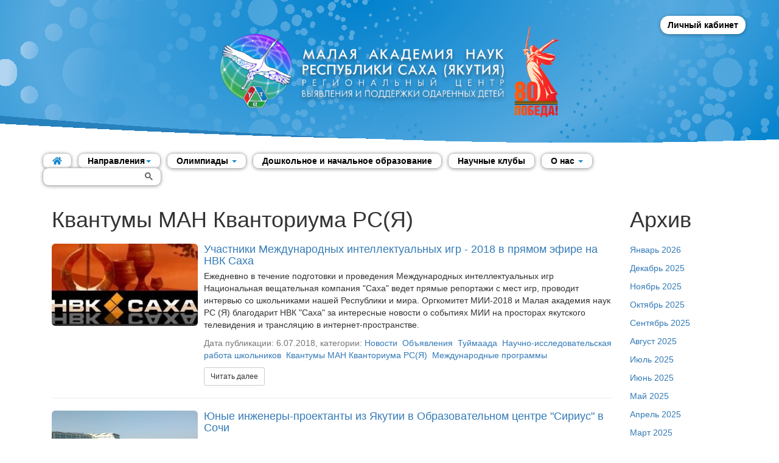

--- FILE ---
content_type: text/html; charset=UTF-8
request_url: https://lensky-kray.ru/index.php?r=news/index&id=21&News_page=7
body_size: 8332
content:
<!DOCTYPE html>
<html lang="en">
  <head>
    <meta charset="utf-8">
    <meta http-equiv="X-UA-Compatible" content="IE=edge">
    <meta name="viewport" content="width=device-width, initial-scale=1">
	<link rel="apple-touch-icon" sizes="180x180" href="/apple-touch-icon.png">
	<link rel="icon" type="image/png" sizes="32x32" href="/favicon-32x32.png">
	<link rel="icon" type="image/png" sizes="16x16" href="/favicon-16x16.png">
	<link rel="manifest" href="/site.webmanifest">
	<link rel="mask-icon" href="/safari-pinned-tab.svg" color="#5bbad5">
	<meta name="msapplication-TileColor" content="#da532c">
	<meta name="theme-color" content="#ffffff">
    <meta name="description" content="">	
    <link rel="stylesheet" type="text/css" href="/assets/e4a0ed70/listview/styles.css" />
<link rel="stylesheet" type="text/css" href="/assets/7f22cb80/pager.css" />
<script type="text/javascript" src="/assets/7964464d/jquery.min.js"></script>
<script type="text/javascript" src="/assets/7964464d/jquery.ba-bbq.min.js"></script>
<title>Малая академия наук РС(Я)</title>
    <link href="/media/bootstrap/css/bootstrap.min.css" rel="stylesheet">
	<link href='http://fonts.googleapis.com/css?family=Noto+Serif&subset=cyrillic,latin' rel='stylesheet' type='text/css'>
    <link href="/media/style2.css?v=0.72024600 1768421459" rel="stylesheet">
    <link href="/media/fontawesome/css/all.min.css" rel="stylesheet">
    <script src="https://code.jquery.com/jquery-3.4.1.min.js"></script>
    <!--<script src="/media/js/jquery.snowfall.js"></script>-->
    <link href="/media/colorbox/colorbox.css" rel="stylesheet">
	<link href="https://cdn.jsdelivr.net/npm/select2@4.1.0-rc.0/dist/css/select2.min.css" rel="stylesheet" />
	<script src="https://cdn.jsdelivr.net/npm/select2@4.1.0-rc.0/dist/js/select2.min.js"></script>
	
    <!--[if lt IE 9]>
      <script src="https://oss.maxcdn.com/html5shiv/3.7.2/html5shiv.min.js"></script>
      <script src="https://oss.maxcdn.com/respond/1.4.2/respond.min.js"></script>
    <![endif]-->
  </head>
  <body>
				<div class="navbar-wrapper">
			<div class="header">
				<div class="container">
					<div class="header-top-images">
						<a href="/"><img src="/media/redesign/header-logo2.png" align="left" height="150" alt="" /></a>
						<!--<a href="/"><img src="/media/redesign/header-logo-text.png" align="left" height="136" alt="" /></a>-->
					</div>
					<div class="header-links">
						<a class="header-link" href=https://rc14.ru/>Личный кабинет</a>
					</div>
				</div>
			</div>
			<nav class="navbar navbar-default navbar-static-top">
				<div class="container">
					<div class="navbar-header">
						<button type="button" class="navbar-toggle collapsed" data-toggle="collapse" data-target="#navbar" aria-expanded="false" aria-controls="navbar">
							<span class="sr-only">Toggle navigation</span>
							<span class="icon-bar"></span>
							<span class="icon-bar"></span>
							<span class="icon-bar"></span>
						</button>
					</div>
					<div id="navbar" class="navbar-collapse collapse">
						<ul class="nav navbar-nav">
							<li class="home-link"><a href="/"><i class="fas fa-home"></i></a></li>
							<li class="dropdown">
								<a href="#" class="dropdown-toggle" data-toggle="dropdown" role="button" aria-expanded="false">Направления<span class="caret"></span></a>
								<ul class="dropdown-menu" role="menu">
									<li><a href="/index.php?r=directions/news&id=1">Наука</a></li>
									<li><a href="/index.php?r=directions/news&id=2">Искусство</a></li>
									<li><a href="/index.php?r=directions/news&id=3">Спорт</a></li>
									<li><a href="/index.php?r=directions/news&id=4">Креативная индустрия</a></li>
									<li><a href="/index.php?r=directions/news&id=39">Педагогам</a></li>
							   </ul>
							</li>
							<li class="dropdown">
								<a href="#" class="dropdown-toggle" data-toggle="dropdown" role="button" aria-expanded="false">Олимпиады <span class="caret"></span></a>
								<ul class="dropdown-menu" role="menu">
									<li><a href="/info/vseros/">Всероссийская олимпиада школьников в РС(Я) и олимпиада школьников РС(Я)</a></li>
									 <li><a href="/index.php?r=projects/view&id=17">Все олимпиады для школьников на одном сайте</a></li>
									 <li><a href="http://tuymaada.lensky-kray.ru/">Международная олимпиада "Туймаада"</a></li>
									 <li><a href="/index.php?r=news/view&id=773">Всероссийская онлайн-олимпиада по шахматам</a></li>
								   </ul>
							</li>
							<li><a href="/index.php?r=projects/view&id=9">Дошкольное и начальное образование</a></li>
							<li><a href="https://nk.lensky-kray.ru/">Научные клубы</a></li>
							<li class="dropdown">
								<a href="#" class="dropdown-toggle" data-toggle="dropdown" role="button" aria-expanded="false">О нас <span class="caret"></span></a>
								<ul class="dropdown-menu" role="menu">
									<li><a href="/index.php?r=page/view&id=112">Нормативно-правовые акты</a></li>
									<li><a href="/index.php?r=partners/index">Партнеры</a></li>
									<li><a href="/index.php?r=site/experts">Экспертный совет</a></li>
									<li><a href="/index.php?r=site/trustees">Попечительский совет</a></li>
									<li><a href="/index.php?r=page/view&id=113">Общий годовой план</a></li>
									<li><a href="/index.php?r=page/view&id=114">Отчёты</a></li>
									<li><a href="/index.php?r=staff/view&type=1">Структура МАН РС(Я)</a></li>
									<li><a href="/index.php?r=site/contact">Контакты</a></li>
								</ul>
							</li>
							<!--<li><a href="https://rc14.ru/">Личный кабинет</a></li>-->
							<li>
								<div id="google-search">
									<script>
									  (function() {
										var cx = '007776376186681469109:zx7kckppbby';
										var gcse = document.createElement('script');
										gcse.type = 'text/javascript';	
										gcse.async = true;
										gcse.src = 'https://cse.google.com/cse.js?cx=' + cx;
										var s = document.getElementsByTagName('script')[0];
										s.parentNode.insertBefore(gcse, s);
									  })();
									</script>
									<gcse:search></gcse:search>
								</div>	
							</li>
						</ul>
					</div>
				</div>
			</nav>			
		</div>
		

<div class="container">
	<div class="col-md-10">
		<div class="newslent">
			<h1>Квантумы МАН Кванториума РС(Я)</h1>
						<div id="yw0" class="list-view">
<div class="items">
<div class="media">
		<div class="media-left hidden-xs">
		<a href="/index.php?r=news/view&id=1122">
			<img src="/index.php?r=img/crop&m=n&a=img&p=1122&w=240&h=135" class="media-object img-rounded">
		</a>
	</div>
	<div class="media-body">
					<h4 class="media-heading"><a href="/index.php?r=news/view&id=1122">Участники Международных интеллектуальных игр - 2018 в прямом эфире на НВК Саха</a></h4>
			<p>Ежедневно в течение подготовки и проведения Международных интеллектуальных игр Национальная вещательная компания "Саха" ведет прямые репортажи с мест игр, проводит интервью со школьниками нашей Республики и мира. Оргкомитет МИИ-2018 и Малая академия наук РС (Я) благодарит НВК "Саха" за интересные новости о событиях МИИ на просторах якутского телевидения и трансляцию в интернет-пространстве.</p>
			<p class="text-muted">Дата публикации: 6.07.2018, категории:
			<a href="/index.php?r=news/index&id=1">Новости</a> &nbsp;<a href="/index.php?r=news/index&id=2">Объявления</a> &nbsp;<a href="/index.php?r=news/index&id=17">Туймаада</a> &nbsp;<a href="/index.php?r=news/index&id=20">Научно-исследовательская работа школьников</a> &nbsp;<a href="/index.php?r=news/index&id=21">Квантумы МАН Кванториума РС(Я)</a> &nbsp;<a href="/index.php?r=news/index&id=23">Международные программы</a> &nbsp;			</p>
			<a href="/index.php?r=news/view&id=1122" class="btn btn-default btn-sm">Читать далее</a>
			</div>
</div>
<hr /><div class="media">
		<div class="media-left hidden-xs">
		<a href="/index.php?r=news/view&id=1120">
			<img src="/index.php?r=img/crop&m=n&a=img&p=1120&w=240&h=135" class="media-object img-rounded">
		</a>
	</div>
	<div class="media-body">
					<h4 class="media-heading"><a href="/index.php?r=news/view&id=1120">Юные инженеры-проектанты из Якутии в Образовательном центре "Сириус" в Сочи</a></h4>
			<p>С 3 по 25 июля в ОЦ «Сириус» проходит образовательная научно-исследовательская и инженерная программа «Большие вызовы», охватывающая 12 перспективных междисциплинарных направлений: «Беспилотный транспорт и логистические системы», «Агропромышленные технологии и биотехнологии», «Большие данные, машинное обучение и финансовые технологии», «Когнитивные исследования», «Космические технологии», «Нанотехнологии», «Нейротехнологии и природоподобные технологии», «Новые материалы», «Освоение Арктики и мирового океана», «Персонализированная и прогностическая медицина», «Современная энергетика», «Умный город и безопасность». Из нашей Республики в смене участвует 15 школьников из Амгинского, Мегино-Кангаласского, Намского, Таттинского улусов и города Якутска, прошедших конкурсный отбор через региональный конкурс научно-технологических проектов (11-18 января 2018 г.) и дистанционный конкурс ОЦ "Сириус".</p>
			<p class="text-muted">Дата публикации: 5.07.2018, категории:
			<a href="/index.php?r=news/index&id=1">Новости</a> &nbsp;<a href="/index.php?r=news/index&id=3">Летняя школа</a> &nbsp;<a href="/index.php?r=news/index&id=20">Научно-исследовательская работа школьников</a> &nbsp;<a href="/index.php?r=news/index&id=21">Квантумы МАН Кванториума РС(Я)</a> &nbsp;<a href="/index.php?r=news/index&id=25">Региональные центры выявления и поддержки одаренных детей</a> &nbsp;			</p>
			<a href="/index.php?r=news/view&id=1120" class="btn btn-default btn-sm">Читать далее</a>
			</div>
</div>
<hr /><div class="media">
		<div class="media-left hidden-xs">
		<a href="/index.php?r=news/view&id=1119">
			<img src="/index.php?r=img/crop&m=n&a=img&p=1119&w=240&h=135" class="media-object img-rounded">
		</a>
	</div>
	<div class="media-body">
					<h4 class="media-heading"><a href="/index.php?r=news/view&id=1119">Региональные новости в преддверии МИИ-2018: НОВОСТИ НЕРЮНГРИ</a></h4>
			<p>Малая академия наук Республики Саха (Якутия) гордится своими действительными членами со всех уголков нашей необъятной Республики! Региональными новостями с нами поделилась газета г. Нерюнгри "Индустрия Севера" №37 (9956) от 25.05.2018 г.. 
Желаем команде Информационно-технологического лицея №24 им. Е. Варшавского г. Нерюнгри успехов на Международных интеллектуальных играх-2018!</p>
			<p class="text-muted">Дата публикации: 5.07.2018, категории:
			<a href="/index.php?r=news/index&id=1">Новости</a> &nbsp;<a href="/index.php?r=news/index&id=20">Научно-исследовательская работа школьников</a> &nbsp;<a href="/index.php?r=news/index&id=21">Квантумы МАН Кванториума РС(Я)</a> &nbsp;<a href="/index.php?r=news/index&id=23">Международные программы</a> &nbsp;<a href="/index.php?r=news/index&id=24">Инникигэ Хардыы</a> &nbsp;<a href="/index.php?r=news/index&id=25">Региональные центры выявления и поддержки одаренных детей</a> &nbsp;			</p>
			<a href="/index.php?r=news/view&id=1119" class="btn btn-default btn-sm">Читать далее</a>
			</div>
</div>
<hr /><div class="media">
		<div class="media-left hidden-xs">
		<a href="/index.php?r=news/view&id=1115">
			<img src="/index.php?r=img/crop&m=n&a=img&p=1115&w=240&h=135" class="media-object img-rounded">
		</a>
	</div>
	<div class="media-body">
					<h4 class="media-heading"><a href="/index.php?r=news/view&id=1115">Малая академия наук на XVI республиканской педагогической ярмарке "Сельская школа & Образовательная марка - 2018"</a></h4>
			<p>С 28 по 29 июня 2018 года в селе Бердигестях Горного улуса прошла традиционная XVI республиканская педагогическая ярмарка «Сельская школа & Образовательная марка – 2018», организованная Министерством образования и науки Республики Саха (Якутия), Институтом развития образования и повышения квалификации им. С.Н. Донского-II, администрацией Горного улуса. 1600 участников мероприятия на открытых площадках различной направленности работали над основной темой республиканской педагогической ярмарки – «Выпускник – 2030».</p>
			<p class="text-muted">Дата публикации: 1.07.2018, категории:
			<a href="/index.php?r=news/index&id=1">Новости</a> &nbsp;<a href="/index.php?r=news/index&id=19">Дошкольное и начальное образование</a> &nbsp;<a href="/index.php?r=news/index&id=20">Научно-исследовательская работа школьников</a> &nbsp;<a href="/index.php?r=news/index&id=21">Квантумы МАН Кванториума РС(Я)</a> &nbsp;			</p>
			<a href="/index.php?r=news/view&id=1115" class="btn btn-default btn-sm">Читать далее</a>
			</div>
</div>
<hr /><div class="media">
		<div class="media-left hidden-xs">
		<a href="/index.php?r=news/view&id=1063">
			<img src="/index.php?r=img/crop&m=n&a=img&p=1063&w=240&h=135" class="media-object img-rounded">
		</a>
	</div>
	<div class="media-body">
					<h4 class="media-heading"><a href="/index.php?r=news/view&id=1063">Принимаем заявки в Летние школы МАН РС (Я)</a></h4>
			<p>Дорогие школьники, а также их родители! Уважаемые учителя! Приглашаем школьников пройти обучение в Летних школах МАН РС (Я)! </p>
			<p class="text-muted">Дата публикации: 19.06.2018, категории:
			<a href="/index.php?r=news/index&id=1">Новости</a> &nbsp;<a href="/index.php?r=news/index&id=2">Объявления</a> &nbsp;<a href="/index.php?r=news/index&id=3">Летняя школа</a> &nbsp;<a href="/index.php?r=news/index&id=21">Квантумы МАН Кванториума РС(Я)</a> &nbsp;<a href="/index.php?r=news/index&id=25">Региональные центры выявления и поддержки одаренных детей</a> &nbsp;			</p>
			<a href="/index.php?r=news/view&id=1063" class="btn btn-default btn-sm">Читать далее</a>
			</div>
</div>
<hr /><div class="media">
		<div class="media-left hidden-xs">
		<a href="/index.php?r=news/view&id=1090">
			<img src="/index.php?r=img/crop&m=n&a=img&p=1090&w=240&h=135" class="media-object img-rounded">
		</a>
	</div>
	<div class="media-body">
					<h4 class="media-heading"><a href="/index.php?r=news/view&id=1090">Занятия в квантумах МАН и ДДТ в г. Якутске для желающих освоить навыки в области геоинформатики, аэрокосмонавтики, управлению БПЛА, робототехники, ИТ- и хайтек технологий</a></h4>
			<p>Совместные с ДДТ г. Якутска платные образовательные курсы по программам квантумов Кванториума РС (Я)
</p>
			<p class="text-muted">Дата публикации: 3.06.2018, категории:
			<a href="/index.php?r=news/index&id=1">Новости</a> &nbsp;<a href="/index.php?r=news/index&id=2">Объявления</a> &nbsp;<a href="/index.php?r=news/index&id=21">Квантумы МАН Кванториума РС(Я)</a> &nbsp;			</p>
			<a href="/index.php?r=news/view&id=1090" class="btn btn-default btn-sm">Читать далее</a>
			</div>
</div>
<hr /><div class="media">
		<div class="media-left hidden-xs">
		<a href="/index.php?r=news/view&id=1087">
			<img src="/index.php?r=img/crop&m=n&a=img&p=1087&w=240&h=135" class="media-object img-rounded">
		</a>
	</div>
	<div class="media-body">
					<h4 class="media-heading"><a href="/index.php?r=news/view&id=1087">Приглашаем школьников 5-11 классов на всероссийский спортивный "Геокэшинг"</a></h4>
			<p>Всероссийская спортивная квест-игра "Геокэшинг" для школьников, умеющих работать в GPS приложениях и ориентироваться в пространстве. </p>
			<p class="text-muted">Дата публикации: 31.05.2018, категории:
			<a href="/index.php?r=news/index&id=1">Новости</a> &nbsp;<a href="/index.php?r=news/index&id=2">Объявления</a> &nbsp;<a href="/index.php?r=news/index&id=21">Квантумы МАН Кванториума РС(Я)</a> &nbsp;			</p>
			<a href="/index.php?r=news/view&id=1087" class="btn btn-default btn-sm">Читать далее</a>
			</div>
</div>
<hr /><div class="media">
		<div class="media-left hidden-xs">
		<a href="/index.php?r=news/view&id=1081">
			<img src="/index.php?r=img/crop&m=n&a=img&p=1081&w=240&h=135" class="media-object img-rounded">
		</a>
	</div>
	<div class="media-body">
					<h4 class="media-heading"><a href="/index.php?r=news/view&id=1081">Результаты подготовки к научным направлениям Международных интеллектуальных игр-2018 </a></h4>
			<p>19-20 мая 2018 года на базе детского технопарка "Кванториум Республики Саха (Якутия)" прошла подготовка к научным направлениям Международных интеллектуальных игр-2018 (МИИ-2018): конкурсной конференции формата science fair, научной выставки MILSET, международной исследовательской школе.</p>
			<p class="text-muted">Дата публикации: 21.05.2018, категории:
			<a href="/index.php?r=news/index&id=1">Новости</a> &nbsp;<a href="/index.php?r=news/index&id=2">Объявления</a> &nbsp;<a href="/index.php?r=news/index&id=20">Научно-исследовательская работа школьников</a> &nbsp;<a href="/index.php?r=news/index&id=21">Квантумы МАН Кванториума РС(Я)</a> &nbsp;<a href="/index.php?r=news/index&id=23">Международные программы</a> &nbsp;<a href="/index.php?r=news/index&id=24">Инникигэ Хардыы</a> &nbsp;			</p>
			<a href="/index.php?r=news/view&id=1081" class="btn btn-default btn-sm">Читать далее</a>
			</div>
</div>
<hr /><div class="media">
		<div class="media-left hidden-xs">
		<a href="/index.php?r=news/view&id=1080">
			<img src="/index.php?r=img/crop&m=n&a=img&p=1080&w=240&h=135" class="media-object img-rounded">
		</a>
	</div>
	<div class="media-body">
					<h4 class="media-heading"><a href="/index.php?r=news/view&id=1080">Региональные новости: Ежегодное участие юных исследователей в программе Образовательного центра «Сириус» - результат кропотливой научно-исследовательской деятельности в научном обществе учащихся</a></h4>
			<p>Достижения учащихся МБОУ «Нижне-Бестяхская средняя общеобразовательная школа № 2 с углубленным изучением отдельных предметов» в области научных исследований и проектной деятельности - гордость Малой академии наук.

</p>
			<p class="text-muted">Дата публикации: 18.05.2018, категории:
			<a href="/index.php?r=news/index&id=1">Новости</a> &nbsp;<a href="/index.php?r=news/index&id=19">Дошкольное и начальное образование</a> &nbsp;<a href="/index.php?r=news/index&id=20">Научно-исследовательская работа школьников</a> &nbsp;<a href="/index.php?r=news/index&id=21">Квантумы МАН Кванториума РС(Я)</a> &nbsp;<a href="/index.php?r=news/index&id=24">Инникигэ Хардыы</a> &nbsp;<a href="/index.php?r=news/index&id=25">Региональные центры выявления и поддержки одаренных детей</a> &nbsp;			</p>
			<a href="/index.php?r=news/view&id=1080" class="btn btn-default btn-sm">Читать далее</a>
			</div>
</div>
<hr /><div class="media">
		<div class="media-left hidden-xs">
		<a href="/index.php?r=news/view&id=1053">
			<img src="/index.php?r=img/crop&m=n&a=img&p=1053&w=240&h=135" class="media-object img-rounded">
		</a>
	</div>
	<div class="media-body">
					<h4 class="media-heading"><a href="/index.php?r=news/view&id=1053">Августовская сессия квантумов МАН Кванториума РС (Я)</a></h4>
			<p>Сбор заявок на обучение в августе месяце в квантумах МАН</p>
			<p class="text-muted">Дата публикации: 7.05.2018, категории:
			<a href="/index.php?r=news/index&id=1">Новости</a> &nbsp;<a href="/index.php?r=news/index&id=2">Объявления</a> &nbsp;<a href="/index.php?r=news/index&id=3">Летняя школа</a> &nbsp;<a href="/index.php?r=news/index&id=21">Квантумы МАН Кванториума РС(Я)</a> &nbsp;			</p>
			<a href="/index.php?r=news/view&id=1053" class="btn btn-default btn-sm">Читать далее</a>
			</div>
</div>
<hr /></div><div class="pager">Перейти к странице: <ul id="yw1" class="yiiPager"><li class="first"><a href="/index.php?r=news/index&amp;id=21">&lt;&lt; Первая</a></li>
<li class="previous"><a href="/index.php?r=news/index&amp;id=21&amp;News_page=6">&lt; Предыдущая</a></li>
<li class="page"><a href="/index.php?r=news/index&amp;id=21&amp;News_page=2">2</a></li>
<li class="page"><a href="/index.php?r=news/index&amp;id=21&amp;News_page=3">3</a></li>
<li class="page"><a href="/index.php?r=news/index&amp;id=21&amp;News_page=4">4</a></li>
<li class="page"><a href="/index.php?r=news/index&amp;id=21&amp;News_page=5">5</a></li>
<li class="page"><a href="/index.php?r=news/index&amp;id=21&amp;News_page=6">6</a></li>
<li class="page selected"><a href="/index.php?r=news/index&amp;id=21&amp;News_page=7">7</a></li>
<li class="page"><a href="/index.php?r=news/index&amp;id=21&amp;News_page=8">8</a></li>
<li class="page"><a href="/index.php?r=news/index&amp;id=21&amp;News_page=9">9</a></li>
<li class="page"><a href="/index.php?r=news/index&amp;id=21&amp;News_page=10">10</a></li>
<li class="page"><a href="/index.php?r=news/index&amp;id=21&amp;News_page=11">11</a></li>
<li class="next"><a href="/index.php?r=news/index&amp;id=21&amp;News_page=8">Следующая &gt;</a></li>
<li class="last"><a href="/index.php?r=news/index&amp;id=21&amp;News_page=12">Последняя &gt;&gt;</a></li></ul></div><div class="keys" style="display:none" title="/index.php?r=news/index&amp;id=21&amp;News_page=7"><span>1122</span><span>1120</span><span>1119</span><span>1115</span><span>1063</span><span>1090</span><span>1087</span><span>1081</span><span>1080</span><span>1053</span></div>
</div>		</div>
	</div>
	<div class="col-md-2">
		<h1>Архив</h1>
					<p><a href="/index.php?r=news/index&id=21&month=1&year=2026">Январь 2026</a></p>
					<p><a href="/index.php?r=news/index&id=21&month=12&year=2025">Декабрь 2025</a></p>
					<p><a href="/index.php?r=news/index&id=21&month=11&year=2025">Ноябрь 2025</a></p>
					<p><a href="/index.php?r=news/index&id=21&month=10&year=2025">Октябрь 2025</a></p>
					<p><a href="/index.php?r=news/index&id=21&month=9&year=2025">Сентябрь 2025</a></p>
					<p><a href="/index.php?r=news/index&id=21&month=8&year=2025">Август 2025</a></p>
					<p><a href="/index.php?r=news/index&id=21&month=7&year=2025">Июль 2025</a></p>
					<p><a href="/index.php?r=news/index&id=21&month=6&year=2025">Июнь 2025</a></p>
					<p><a href="/index.php?r=news/index&id=21&month=5&year=2025">Май 2025</a></p>
					<p><a href="/index.php?r=news/index&id=21&month=4&year=2025">Апрель 2025</a></p>
					<p><a href="/index.php?r=news/index&id=21&month=3&year=2025">Март 2025</a></p>
					<p><a href="/index.php?r=news/index&id=21&month=2&year=2025">Февраль 2025</a></p>
					<p><a href="/index.php?r=news/index&id=21&month=1&year=2025">Январь 2025</a></p>
					<p><a href="/index.php?r=news/index&id=21&month=12&year=2024">Декабрь 2024</a></p>
					<p><a href="/index.php?r=news/index&id=21&month=11&year=2024">Ноябрь 2024</a></p>
					<p><a href="/index.php?r=news/index&id=21&month=10&year=2024">Октябрь 2024</a></p>
					<p><a href="/index.php?r=news/index&id=21&month=9&year=2024">Сентябрь 2024</a></p>
					<p><a href="/index.php?r=news/index&id=21&month=8&year=2024">Август 2024</a></p>
					<p><a href="/index.php?r=news/index&id=21&month=7&year=2024">Июль 2024</a></p>
					<p><a href="/index.php?r=news/index&id=21&month=6&year=2024">Июнь 2024</a></p>
					<p><a href="/index.php?r=news/index&id=21&month=5&year=2024">Май 2024</a></p>
					<p><a href="/index.php?r=news/index&id=21&month=4&year=2024">Апрель 2024</a></p>
					<p><a href="/index.php?r=news/index&id=21&month=3&year=2024">Март 2024</a></p>
					<p><a href="/index.php?r=news/index&id=21&month=2&year=2024">Февраль 2024</a></p>
					<p><a href="/index.php?r=news/index&id=21&month=1&year=2024">Январь 2024</a></p>
					<p><a href="/index.php?r=news/index&id=21&month=12&year=2023">Декабрь 2023</a></p>
					<p><a href="/index.php?r=news/index&id=21&month=11&year=2023">Ноябрь 2023</a></p>
					<p><a href="/index.php?r=news/index&id=21&month=10&year=2023">Октябрь 2023</a></p>
					<p><a href="/index.php?r=news/index&id=21&month=9&year=2023">Сентябрь 2023</a></p>
					<p><a href="/index.php?r=news/index&id=21&month=8&year=2023">Август 2023</a></p>
					<p><a href="/index.php?r=news/index&id=21&month=7&year=2023">Июль 2023</a></p>
					<p><a href="/index.php?r=news/index&id=21&month=6&year=2023">Июнь 2023</a></p>
					<p><a href="/index.php?r=news/index&id=21&month=5&year=2023">Май 2023</a></p>
					<p><a href="/index.php?r=news/index&id=21&month=4&year=2023">Апрель 2023</a></p>
					<p><a href="/index.php?r=news/index&id=21&month=3&year=2023">Март 2023</a></p>
					<p><a href="/index.php?r=news/index&id=21&month=2&year=2023">Февраль 2023</a></p>
					<p><a href="/index.php?r=news/index&id=21&month=1&year=2023">Январь 2023</a></p>
					<p><a href="/index.php?r=news/index&id=21&month=12&year=2022">Декабрь 2022</a></p>
					<p><a href="/index.php?r=news/index&id=21&month=11&year=2022">Ноябрь 2022</a></p>
					<p><a href="/index.php?r=news/index&id=21&month=10&year=2022">Октябрь 2022</a></p>
					<p><a href="/index.php?r=news/index&id=21&month=9&year=2022">Сентябрь 2022</a></p>
					<p><a href="/index.php?r=news/index&id=21&month=8&year=2022">Август 2022</a></p>
					<p><a href="/index.php?r=news/index&id=21&month=7&year=2022">Июль 2022</a></p>
					<p><a href="/index.php?r=news/index&id=21&month=6&year=2022">Июнь 2022</a></p>
					<p><a href="/index.php?r=news/index&id=21&month=5&year=2022">Май 2022</a></p>
					<p><a href="/index.php?r=news/index&id=21&month=4&year=2022">Апрель 2022</a></p>
					<p><a href="/index.php?r=news/index&id=21&month=3&year=2022">Март 2022</a></p>
					<p><a href="/index.php?r=news/index&id=21&month=2&year=2022">Февраль 2022</a></p>
					<p><a href="/index.php?r=news/index&id=21&month=1&year=2022">Январь 2022</a></p>
					<p><a href="/index.php?r=news/index&id=21&month=12&year=2021">Декабрь 2021</a></p>
					<p><a href="/index.php?r=news/index&id=21&month=11&year=2021">Ноябрь 2021</a></p>
					<p><a href="/index.php?r=news/index&id=21&month=10&year=2021">Октябрь 2021</a></p>
					<p><a href="/index.php?r=news/index&id=21&month=9&year=2021">Сентябрь 2021</a></p>
					<p><a href="/index.php?r=news/index&id=21&month=8&year=2021">Август 2021</a></p>
					<p><a href="/index.php?r=news/index&id=21&month=7&year=2021">Июль 2021</a></p>
					<p><a href="/index.php?r=news/index&id=21&month=6&year=2021">Июнь 2021</a></p>
					<p><a href="/index.php?r=news/index&id=21&month=5&year=2021">Май 2021</a></p>
					<p><a href="/index.php?r=news/index&id=21&month=4&year=2021">Апрель 2021</a></p>
					<p><a href="/index.php?r=news/index&id=21&month=3&year=2021">Март 2021</a></p>
					<p><a href="/index.php?r=news/index&id=21&month=2&year=2021">Февраль 2021</a></p>
					<p><a href="/index.php?r=news/index&id=21&month=1&year=2021">Январь 2021</a></p>
					<p><a href="/index.php?r=news/index&id=21&month=12&year=2020">Декабрь 2020</a></p>
					<p><a href="/index.php?r=news/index&id=21&month=11&year=2020">Ноябрь 2020</a></p>
					<p><a href="/index.php?r=news/index&id=21&month=10&year=2020">Октябрь 2020</a></p>
					<p><a href="/index.php?r=news/index&id=21&month=9&year=2020">Сентябрь 2020</a></p>
					<p><a href="/index.php?r=news/index&id=21&month=8&year=2020">Август 2020</a></p>
					<p><a href="/index.php?r=news/index&id=21&month=7&year=2020">Июль 2020</a></p>
					<p><a href="/index.php?r=news/index&id=21&month=6&year=2020">Июнь 2020</a></p>
					<p><a href="/index.php?r=news/index&id=21&month=5&year=2020">Май 2020</a></p>
					<p><a href="/index.php?r=news/index&id=21&month=4&year=2020">Апрель 2020</a></p>
					<p><a href="/index.php?r=news/index&id=21&month=3&year=2020">Март 2020</a></p>
					<p><a href="/index.php?r=news/index&id=21&month=2&year=2020">Февраль 2020</a></p>
					<p><a href="/index.php?r=news/index&id=21&month=1&year=2020">Январь 2020</a></p>
					<p><a href="/index.php?r=news/index&id=21&month=12&year=2019">Декабрь 2019</a></p>
					<p><a href="/index.php?r=news/index&id=21&month=11&year=2019">Ноябрь 2019</a></p>
					<p><a href="/index.php?r=news/index&id=21&month=10&year=2019">Октябрь 2019</a></p>
					<p><a href="/index.php?r=news/index&id=21&month=9&year=2019">Сентябрь 2019</a></p>
					<p><a href="/index.php?r=news/index&id=21&month=8&year=2019">Август 2019</a></p>
					<p><a href="/index.php?r=news/index&id=21&month=7&year=2019">Июль 2019</a></p>
					<p><a href="/index.php?r=news/index&id=21&month=6&year=2019">Июнь 2019</a></p>
					<p><a href="/index.php?r=news/index&id=21&month=5&year=2019">Май 2019</a></p>
					<p><a href="/index.php?r=news/index&id=21&month=4&year=2019">Апрель 2019</a></p>
					<p><a href="/index.php?r=news/index&id=21&month=3&year=2019">Март 2019</a></p>
					<p><a href="/index.php?r=news/index&id=21&month=2&year=2019">Февраль 2019</a></p>
					<p><a href="/index.php?r=news/index&id=21&month=1&year=2019">Январь 2019</a></p>
					<p><a href="/index.php?r=news/index&id=21&month=12&year=2018">Декабрь 2018</a></p>
					<p><a href="/index.php?r=news/index&id=21&month=11&year=2018">Ноябрь 2018</a></p>
					<p><a href="/index.php?r=news/index&id=21&month=10&year=2018">Октябрь 2018</a></p>
					<p><a href="/index.php?r=news/index&id=21&month=9&year=2018">Сентябрь 2018</a></p>
					<p><a href="/index.php?r=news/index&id=21&month=8&year=2018">Август 2018</a></p>
					<p><a href="/index.php?r=news/index&id=21&month=7&year=2018">Июль 2018</a></p>
					<p><a href="/index.php?r=news/index&id=21&month=6&year=2018">Июнь 2018</a></p>
					<p><a href="/index.php?r=news/index&id=21&month=5&year=2018">Май 2018</a></p>
					<p><a href="/index.php?r=news/index&id=21&month=4&year=2018">Апрель 2018</a></p>
					<p><a href="/index.php?r=news/index&id=21&month=3&year=2018">Март 2018</a></p>
					<p><a href="/index.php?r=news/index&id=21&month=2&year=2018">Февраль 2018</a></p>
					<p><a href="/index.php?r=news/index&id=21&month=1&year=2018">Январь 2018</a></p>
					<p><a href="/index.php?r=news/index&id=21&month=12&year=2017">Декабрь 2017</a></p>
					<p><a href="/index.php?r=news/index&id=21&month=11&year=2017">Ноябрь 2017</a></p>
					<p><a href="/index.php?r=news/index&id=21&month=10&year=2017">Октябрь 2017</a></p>
					<p><a href="/index.php?r=news/index&id=21&month=9&year=2017">Сентябрь 2017</a></p>
					<p><a href="/index.php?r=news/index&id=21&month=8&year=2017">Август 2017</a></p>
					<p><a href="/index.php?r=news/index&id=21&month=7&year=2017">Июль 2017</a></p>
					<p><a href="/index.php?r=news/index&id=21&month=6&year=2017">Июнь 2017</a></p>
					<p><a href="/index.php?r=news/index&id=21&month=5&year=2017">Май 2017</a></p>
					<p><a href="/index.php?r=news/index&id=21&month=4&year=2017">Апрель 2017</a></p>
					<p><a href="/index.php?r=news/index&id=21&month=3&year=2017">Март 2017</a></p>
					<p><a href="/index.php?r=news/index&id=21&month=2&year=2017">Февраль 2017</a></p>
					<p><a href="/index.php?r=news/index&id=21&month=1&year=2017">Январь 2017</a></p>
					<p><a href="/index.php?r=news/index&id=21&month=12&year=2016">Декабрь 2016</a></p>
					<p><a href="/index.php?r=news/index&id=21&month=11&year=2016">Ноябрь 2016</a></p>
					<p><a href="/index.php?r=news/index&id=21&month=10&year=2016">Октябрь 2016</a></p>
					<p><a href="/index.php?r=news/index&id=21&month=9&year=2016">Сентябрь 2016</a></p>
					<p><a href="/index.php?r=news/index&id=21&month=8&year=2016">Август 2016</a></p>
					<p><a href="/index.php?r=news/index&id=21&month=7&year=2016">Июль 2016</a></p>
					<p><a href="/index.php?r=news/index&id=21&month=6&year=2016">Июнь 2016</a></p>
					<p><a href="/index.php?r=news/index&id=21&month=5&year=2016">Май 2016</a></p>
					<p><a href="/index.php?r=news/index&id=21&month=4&year=2016">Апрель 2016</a></p>
					<p><a href="/index.php?r=news/index&id=21&month=3&year=2016">Март 2016</a></p>
					<p><a href="/index.php?r=news/index&id=21&month=2&year=2016">Февраль 2016</a></p>
					<p><a href="/index.php?r=news/index&id=21&month=1&year=2016">Январь 2016</a></p>
					<p><a href="/index.php?r=news/index&id=21&month=12&year=2015">Декабрь 2015</a></p>
					<p><a href="/index.php?r=news/index&id=21&month=11&year=2015">Ноябрь 2015</a></p>
					<p><a href="/index.php?r=news/index&id=21&month=10&year=2015">Октябрь 2015</a></p>
					<p><a href="/index.php?r=news/index&id=21&month=7&year=2015">Июль 2015</a></p>
					<p><a href="/index.php?r=news/index&id=21&month=0&year=0"> 0</a></p>
			</div>
</div>

		<footer>
			<div class="container mobile-none">
				<div class="row">
					<div class="col-md-2">
						<p class="footer-section-title">Наука</p>
					</div>
					<div class="col-md-2">
						<p class="footer-section-title">Искусство</p>
					</div>
					<div class="col-md-2">
						<p class="footer-section-title">Спорт</p>
					</div>
					<div class="col-md-2">
						<p class="footer-section-title">Креативная индустрия</p>
					</div>
					<div class="col-md-2">
						<p class="footer-section-title">Педагогам</p>
					</div>
					<div class="col-md-2">
						<p class="footer-section-title">Дошкольное и начальное образование</p>
					</div>
					<div class="col-md-2">
						<p class="footer-section-title">О нас</p>
						<ul class="footer-section-list">
							<li><a href="/index.php?r=site/about">МАН РС(Я)</a></li>
							<li><a href="/index.php?r=page/view&id=5">Гимн, символика</a></li>
							<li><a href="/index.php?r=page/view&id=21">Действительные члены и члены-корреспонденты МАН РС(Я)</a></li>
							<li><a href="/index.php?r=page/view&id=9">Основные сведения</a></li>
							<li><a href="/index.php?r=site/contact">Контакты</a></li>
							<li><a href="/index.php?r=projects/view&id=44">Региональные отделения МАН РС(Я)</a></li>
							<li><a href="/index.php?r=projects/view&id=43">Вестник МАН РС(Я)</a></li>
							<li><a href="/index.php?r=page/view&id=52">Необходимые документы и вещи для заезда</a></li>
							<li><a href="/index.php?r=page/view&id=1">Официальные документы</a></li>
							<li><a href="/index.php?r=page/view&id=3">Преподавателям</a></li>
							<li><a href="/index.php?r=page/view&id=6">История</a></li>
							<li><a href="/index.php?r=page/view&id=7">Памятные события</a></li>
							<li><a href="/index.php?r=page/view&id=30">Ссылки</a></li>
							<li><a href="/index.php?r=gallery/index">Фото</a></li>
							<li><a href="/index.php?r=news/index&id=14">Видео</a></li>
							<li><a href="/index.php?r=news/index&id=15">Аудио</a></li>
						</ul>
					</div>
				</div>
			</div>
			<!--<div class="container social-icons">
				<a href="https://facebook.com/lenskykray" target="_blank"><i class="fab fa-facebook"></i></a>
				<a href="https://instagram.com/lenskykray" target="_blank"><i class="fab fa-instagram"></i></a>
				<a href="https://youtube.sjsa.ru" target="_blank"><i class="fab fa-youtube"></i></a>
			</div>-->
			<div class="container" style="position:relative">
				<p style="position: absolute; left: 0; top: 0;">2026 &copy; Государственное автономное нетиповое образовательное учреждение Региональный центр Республики Саха (Якутия)	<br> &laquo;Малая академия наук Республики Саха (Якутия)&raquo;</p>		
				<p style="position: absolute; right: 0; top: -1px;"><!-- Yandex.Metrika informer --> <a href="https://metrika.yandex.ru/stat/?id=33512078&amp;from=informer" target="_blank" rel="nofollow"><img src="https://informer.yandex.ru/informer/33512078/3_1_FFFFFFFF_EFEFEFFF_0_pageviews" style="width:88px; height:31px; border:0;" alt="Яндекс.Метрика" title="Яндекс.Метрика: данные за сегодня (просмотры, визиты и уникальные посетители)" class="ym-advanced-informer" data-cid="33512078" data-lang="ru" /></a> <!-- /Yandex.Metrika informer --> <!-- Yandex.Metrika counter --> <script type="text/javascript" > (function (d, w, c) { (w[c] = w[c] || []).push(function() { try { w.yaCounter33512078 = new Ya.Metrika({ id:33512078, clickmap:true, trackLinks:true, accurateTrackBounce:true }); } catch(e) { } }); var n = d.getElementsByTagName("script")[0], s = d.createElement("script"), f = function () { n.parentNode.insertBefore(s, n); }; s.type = "text/javascript"; s.async = true; s.src = "https://mc.yandex.ru/metrika/watch.js"; if (w.opera == "[object Opera]") { d.addEventListener("DOMContentLoaded", f, false); } else { f(); } })(document, window, "yandex_metrika_callbacks"); </script> <noscript><div><img src="https://mc.yandex.ru/watch/33512078" style="position:absolute; left:-9999px;" alt="" /></div></noscript> <!-- /Yandex.Metrika counter -->
				<a href="/old/" class="hidden-xs" style="margin-left: 10px;">Старый сайт</a></p>
			</div>
			<div id="fb-root"></div>
		</footer>
		<!--<script async defer crossorigin="anonymous" src="https://connect.facebook.net/ru_RU/sdk.js#xfbml=1&version=v9.0" nonce="8dv8DXjL"></script>-->
		<script src="/media/bootstrap/js/bootstrap.min.js"></script>
		<script src="/media/js/main.js?v=0.72046600 1768421459"></script>
  <script type="text/javascript" src="/assets/e4a0ed70/listview/jquery.yiilistview.js"></script>
<script type="text/javascript">
/*<![CDATA[*/
jQuery(function($) {
jQuery('#yw0').yiiListView({'ajaxUpdate':['yw0'],'ajaxVar':'ajax','pagerClass':'pager','loadingClass':'list-view-loading','sorterClass':'sorter','enableHistory':false});
});
/*]]>*/
</script>
</body>
</html>

--- FILE ---
content_type: text/html; charset=UTF-8
request_url: https://lensky-kray.ru/index.php?r=img/crop&m=n&a=img&p=1122&w=240&h=135
body_size: 11014
content:
���� JFIF      �� ;CREATOR: gd-jpeg v1.0 (using IJG JPEG v80), quality = 90
�� C 


�� C		��  � �" ��           	
�� �   } !1AQa"q2���#B��R��$3br�	
%&'()*456789:CDEFGHIJSTUVWXYZcdefghijstuvwxyz���������������������������������������������������������������������������        	
�� �  w !1AQaq"2�B����	#3R�br�
$4�%�&'()*56789:CDEFGHIJSTUVWXYZcdefghijstuvwxyz��������������������������������������������������������������������������   ? �ԷA��Ո�sҢ�\tT�v+�Ӗ����"Z�t�L���S#���_j�o#8�j\�V�=mx��g��H��lD�����u��}?JF����i�j��y�c���>;Y��ɥ�F�`�NS��iN�j��P���<��}������Ք�^6[v
LH�ߟ�+��a��!���� ���s���n��pRZF'%�ME��<?&���K�zף�����EF>e����\�f�&Rj�mL�h׎���Z2Nw?�x��mL��p�6pz��~|f:���lu=~��d��~�S��N1S:>֊H�XiQ��V������H��R�g��R���W�{�����%�d���G��S���zgҼOb��#�M=K��:�
I%]����T^��Se�M��MA"�b��q��¹�����C!Lq�G�n��PO�|a��kP~y�=�ֻ0�ۯgW�<��9#A�A��1����}�%��F2��ZX22o�w%@���K��JŌ�#^7�־���瞎�����q"����+�z�����$�T$ȶ� x���úJ��ب�a���k���
�\�R�mʅ�tP��\ׁU+��4g?ᛩ?�/�gYw�&�k����}Mq	lt?(�L��)�\~u������QSd��I]��j�����ţ[��dFLV�e_CI�.k(Ԝ]��eN2V������>CiO��8f�\w����}r����or�s_IDɏ�=*���t���l�(�Nݯ��V�e^���cͩ�Pnױ��� <[���&�(� �'x]�r+��Т������	�xU���8��|Gچ�umg",����~"�+&���R�C�s�^�2�X��vg���F��'��|,����B{9<�Dq�nl(_� U}\��%�����L�ջb�N����¶���*�F�4�t�T���?|��_�.d�FF�yEa�\X�Y�g��
��N�F��*�y�����Op
���ɯ�QV>����]���[1]XxkO:��7�?��'C���&�9\�.<�F�_���q��9���d�uY��X�b�;��=9����gϋ|y⻷��Wxc�R���v�,�Ư:�
`��+T�/f6��q�|î�z�����Kp��ґ���+Jx����J(��.?�yhC�r��\ܺ|PF~����z,q0�0+��_;�G�9`{q\XYs���c�������J]r ���*޾��W֒i�,�G���3^�m�>���xI5�b4r�}k��#�\����j(�?ĳ�sP[�K����F�>�w�V�ߊ��e�Ȍ��1��ƽw#�+�uM��$�|,�y_��Ԛ�6���5����|��{W�R�*����}��_6q���kǑx������[47�������{��P���m �K���g� �U��V��9x�c�m�I���θP����"�{�ɥ��LR��$�n8���XZ�x�u���0��,g�]�\?��5Ed*���̮�m[=3����u�h���c�(��>��h�wf�}�)�D��k��-q�s���k���C��jL��y"!�yI88�]���C�k�A�o�2�v�+�4��Q��,�\���&�
1�h�wa{ב_��	Sr��<E�5�T�P���Y�����ϵ��'��7����s)b�!��^���,m�=#ʼ�D8�C��ZF��s����#-P�4�Ͻp�|����8�Dm흷#��;y�֘��gi�#Bz����Q�{���<)�jz�3�kSZZ������>�?�5 {ֽ��adJ���E<��8��l1󋍒�ᯃ�X�ݏ.վ��!�72^B�]��?*��;j������6��b��\�\�^ʐ 8�����i%����z�E<�\��u1y|S�C>(c�AV��i��dk����-����Vޝ���D���[�
��2���)%jx��i�T��:���[��q�q\%խ�ͪb0[7p*߈�����y`��ߞ��+�V+�����P�����Ӎ����qca%� H�G;k����S�q*YF��
�;�U��\W�Z��?x�OTB,�{s^cgl��p�O8��W�n*��,�\�O/� M��u�%��~+잵�8�)��	�$���� �W���v-�y��
���P�me� [������,fiS�q�6+�[��_�T�O"�u�)��1�4aGV�{���d����b*Յ%ﳞ�.#����,���߽r�{3��ҶZB�"��sڱb�A��?��*1Q����ni��C_JyZdB���{ÿ�}r��T_��2x��wr�*���-{/��JyO�`�x��eot��F���=:[O�wx���|����b�̲!(q_Kx��Rd��P�+�/�ϧk�(��o�O�4���M����jqSE�-B�ZW��5�a�iQ�e�r}pY�55��&�38
Z�g���3d�'��:K��<Gimgn��$� ��|����ˏa�r�	<|3�=��@^���F6-z,(�� k�<L��6G���ݙil��VR�o8�(퐷j��Ɂ��^�ס��۱�*�D1Zؓ�J�;���Ys�43|�J��J�:p����s�f\q�qO�-���VO��'�O9�V��>~T�[Ԡ\�ߥVN3�MI
6A�A�E}S�J��!�+׷��v�I�j��u��9 �ݨ^+/Q��,dry8=�<SnY���杇a��(�PI-V
�M�����mΛ����Oj��"�f�fx+C��G�no��i���Th2ʇ�=85\��秩�
�%5$}
�U���|C�Oj����r6> ����tJd$�s�(�"�my�D��'��U
p��g�z���z�{��Q�����1:�WV�k�C����U��'��c�Ub~Q�?*�xmnw)$��p����h?��=��c��c4��nLq�TP+���x�r��wluk��p?,�z1��(�՝��#Σl�9+�h�NTq�yX�T�<<*[��P����8���ßZ�58�n����=��A�Z���O�7r儲+�\�wZ�<av�*���+�Id�~5����&6����\ت|л=:rV���G%�+Cg��\�_]X�e��e���H�^����j�\���K/ Wa�oK�Ӿj6��2F�F@��$s��,-uG�k�uh4��љ�v��>� Y������skn�� ?�x���=�� 2��6Oq_nx]�oi/m
�8P?��S8�{*\���84���:{%���`��px����1�r�9&�w���f���ZN�,��F�pI��+�Ѽ�����]�v����W*��f�=��F��E�ٯ2`�9��`qZ)e��C���W������9ȯvY�P@�޼�MA��eQAf ��l���}��3�R�̓�p�ܫ�v(�C LHOzP��O��vNSH晸Q�U�O3>kPp:�T�,߭y��� ����?���t��|5� >�� ��?����u� �|��Õ����:oZ�z�H���Qұ/COrl2)��{U)�<�j���ʑ��i� ��7i�oI��Wr��r�b���ztr�\V�<�fu��^��l�#�� �ύẴ>u��[K�S��"yR=�_Z�_���o�> �T*�uK�9�r2B� �~r�|c��&��/c���H���t�!_q��
���#D����3���EI'�H�PQ]2�+U�S��u��Xy*�Z�}WC�<A�Mk��f�V��t�#�GOr1T���[�@�\�秥}��U~��c��?����6��o�q^o�_۫�����sq�_���<Q���XS����I�����|YF�S��ׅ|�O]-����޻Y�_�8��t��h�<G<:����M��H=�zU� �z���=������~�h��q�_=럶g�u� �z��_���AO�	�	�� -�DrLDV�K�i��.X���\��ķS����3(���ꊱ��^�\����]Ngӭ�3j��f�(�����~����5�ҽ�7m�3� �V�\L$��vS�p2�U-�w��MSOi.]�IO�ð��^�����d��?,���@����@�i� :-8� ǫ�t�wH�����2(���p�lt*Zp�N���W*v�eu�rI9��RI��{������ ��Ѣ6x=ϥx�����y��O��j��^����:6qG5��J�� 8� �Wn?��O��nq`���2�j��=�N֯���ԑ�s�j��0|A��4�ti.L��K( �q�W5'��卌vW����D�{y����mR�K���#���g�k��d��T��bzX�"˜Ti�Gc�	�0�yx?ݯs�Y�2+$�7q�,���:�L� A_3Y�@��������S�|Q������,��b@;�qֻ�9e\BiĊY�_�/��?�70j�*��M��eUFa���5��X�7<ʠ� ��ߎ��,���6�D#�ډ��=y��9�F�^��q���GUݏO�J��9F�2����׍d���_�Gy�6���b���{�=7����|���|�f��Y�*Vؙ'뾯/�)�FAH�U�q�� �������.���Qϲ�F��O��E'9�ߊ�H@=���L��������c�� ��n?���#�7���Q���������7� X��������*M=e��5��_�^��{M�o�f�� g��~��`>��g�<��*��_�V�� �Y_J��>��Gv�֗���~ٞQ�难�h�?�=������� ߸���?�s��� �9[� ���>1$����'i�+�����	ϩ~�� �|a{�+]~;�J==m��hN]$m�,G��<W�r� �����n<
L���_��� ��~>|о"�x��H�T�y��+'�,���8>^zw���dI� kOk���^�I�7�<��m��X��p��� >tf�n=+� �5BN>)ٟ��1� ڔ�">��╟��)��ԧp?/�f杆���ړ�E�?��3�� ����uD�lu+5!%P�X<�G�k�>8�05_��?�7:��-��a�:|v��aPv���)�H>����>��� �� �����C����)b�H�=��Ci��H{AԜ 	5�?��&.��=���~/���YYƻ`�]-�k�q�F�fX��ri݁�A'8=�EBː:T�*�v�N22F	�� ���?g߀:��KU{=��ԙr�/�T�~5ψ�R��u�˖+vΊ4*W��ҏ4�ÿg߀:��kh��G�!�u�X���Տa_zx��T�O�~[�J��=2K��ߢ�U��Y��Zn=sۦ+W����«K_��vp���n�R��h/���27)�#�Ǩ\��l��}�;+� �l¶62�>Jk�w�^o��?\ʲ\%3�uy?�����+�Ƴ�ėz�l��P���*á��46k�/ۋ�o��da�ko�_i���������|�������Sǚ/��?m��cV�[kx��������~ߔ��+ba�6�_����1����eJ���͆ c�Rw�_��� �'��v(���m:��Z->��U8��s��+^�"<�!���N���?I+�<���4��z������|e�&�:Ʃ��x��ד}�o��F�I��tn����Vֲ��Eh^I"�䓞 "�����s�J��O���^&�~��j>9��oomc�M>M=�kveݱ�8�2:������ ���$�������A�t��~�s-���ڹM��d�Zm��!䓏�I��V��-,.��;mV���>YU'��/5�BFX.F�q����� � _�^
��7��,�z����ldM9�)��U,$;zs��\�<�E��	��v^!�Q�|H�����~+���LX�+�[j�����#�#���K� �:kPx&�Z�o�M3³��گ�{#,v�.�S'��3�:�#��=1HX�S��F����=7ú��$zM��(53o�����$z{W�_�� ��?��Bֵ�mvi|�o�ű�\I���>��O� >L�}�*]�ҿJ5� �"���R����c�^�[���.���H@�C���_���Ɨ�OiuAs�rD�Q���h��_���]+���yi�?�\����G~�i�,NdDuPK�1�߶zW�i� ��0�_�Q'����� �� ��x��� g�9t�b�]n�?b�R�|���Nq�?J��oj��jw����Ƽ��V<�V=Z΄%ʕ��Cඃ῁?4� h/�^i:d3��ȒJD���@y�n���� }�m�O��..���~Q�������_�O�:?�;�	��-᷺.�Wh�%��z����?�K�R�L���o.�GҊ�M(�1�B�M�Z��M��
Rp��s���ཿ��+�[�r�7����;�-�"%Yϛ�G'8� ��¿٦/|A���ix�,.Vv�/n#��$��\w�ك�ǯ��Mo�wvW�ڥ��MԠ�2��A����y��_���_�^6�<Ke�mN��L�\Cޱ	��t� �)Gh&ޥ}V.VOC�� �^1�[����KM2h��=&�=T���$��ފG?(E$�W�7�?xW��O�B|A��e�j6�<�s"H�F������ ���X���x[K�l�m^�S7�-k2�-SfͬA n,?�ퟵω��d-}l�kcy��m� �R�������q���/)j}#���?d��z�����u�����ϛ^겪�T/� �Ŀڟ������"�T�a�]�iɜ��e�'�?�/��q��R��_�od��́mo���Orx���N3���}	�a~����?���i1o.��i������s��AZ�y�|������9�-{���e���N��j�薷r�{��a�z���O �D�q��]C�KK;p ��69f?�'��+��U��9���]���ֲ�r�z���3�E}��/~�/�Ck�_� "�Ԧly�`F�װ&���fc��L=G�����W�X�>��Z*��}q�}'M�^��mڳ�`��m����ч!��~+�O����6�᫯i�����ǉ��� ����H�Ooe���߉Z����̐h�7���1I=m�~�yçJ�u_�^�<���"����c=����ξ,��P�����_��� �>�N�:3���Mo����V��ً;Ğ���� ��֐]~��i����P�fּ����W����(k�vͭ򏕁���V���#O�Q�����0���V��RxDu*X���ږ&�"��A�-]���ԡW��џ���Vߏ�5�a/�4������_%��R���w*ʪ	�W�� �m���>��/�5�I-�G����9�c`s��z�=����/�Y�im�k�ڔv{���I�#ܪ�1��3^{��'���Z�^_޵��2E}��a,�#x
22�k�c���'s�थ�c�ڧ�
;����
�<�|=�Сk�n��+�%td'�s�V�c���/�
�U�U���J�J0��	0E����}������Q� ��?
-��_i����rK�b���0I�S;rH�s�@�g�g��cVմ�mj�#�j�n�,��Fy؜q�5��2�\�qïh�͡��K�;x��~�ׅ��j�Z֣t��w�]��x!l�@F]�#�S�^�������c��Q�<�$����k�Lr�ݮWpV�+"����=���¶ڄ����J�v	(��o�n��zW��� ���?�O�S��3�b�x]฿�9�8���F��#�r�A�)��~6��?���b��-6���]�������_f�2j��3��i�������Z�ěH�g���:g������_�(��;=w����n5�SK�����я�Hpx��ӊ��R�+��k��έ�k�;x�x<�SQ�\d�*�LI�Nu���o:��uY�p�S�zX��s�|M���?� ���6���S1"���	F?���*_�s��{]�:e�熼/���̜I���#�(��s�
��M� 3���Z���֎mNeK�����a���>�Q�t��o���ն��G|���F՞d�h�Q� �?u����Zњu��Th�/ٽQ���� �����������1�r�����G��� �$�̰�V����tƞt���5��rd���ǥ|�~�	ᯌ����Il-[²���w([����9� hW��/����^/���������HK����<`Q��VRQ�U
t��~�_�'���[��[�6��j�V��������a�}�e z7�|�� !�~|`>)ӡ��?u�\���c��ѯy�� ���Vy����hXe��l��O�^��E���� g��m/Y�n.�]SG�ܠa0]ȧ������Ju�YJKFh�JTڋ��������3�iVd�7
��k7���%��q_{x�oŢ��/�t�0�]������pq� ���׳d�����c|�W��>�Ե+=뻩0� <b�O�^��U�T�u+O>�ܤ[���k�	I����>3y)�(=���g�+z�x�Թ?�*-a��;�{��	�1x-5H���n��3g[N����N�+KV���V؉��O@+{�6����^E�TK&�b1���'+#Ú��Yu�ҠE�L��&������8�� 	4�YX�:�0�7�$ۇ�WO�� ���>>�o��w��e�-�2qY� �\���h��/�Q���8�k�U���Z����G�>���C�>N�S�Q������\'7-�Ǣ����^�m��FV��>ר�m��L����õz�����|,� ��O!U�& v� hW�� ^O^�C�}���~��}��=��3�u���X�[tv,#C���5�����đ����[*G� J�<=-�:���B��ǘ�}%c5���5�F� �S���f�ʘhr�[�=��
����߃���eoᛷK{X��I@ �[П^��r��Z��Kt���i% ( g���.��	&��p�,��{~>���'⧍u�51���e��d��~zW�Ux}昈Ԅ�S���i�R���v�4?j_�%<z��m!��&�P�\0�g^���/�����-��cS��G w������נ~�̃▕��2�'��K/�=��~7SY֫�=���G�oZE���2����vV|{
�m�_�z��m��J�j��$�u�~��ϡ��#��Y#5��>��\�V��E/ښ@#ڤݾ��c���ߏ���j� �(��9�s��#5��?�g�o��4��Fb����r�3�������u���i��(���i��9��u&�+��xY;c�E�&�ŉ� eo��yW�f,������n��c����;�s�s�Ƥ�0�˟L����ޯ��Ea�h��DФy�����v�-�ׇ<o�܉o!��Ȅ��3��Cԓ�ώZg�����n��'�#a5�21p~N�u�+��g�~�L�O��;��f�fb�>:��n�g�g�W�ou;�/$����E��4�\��'�]����?$?p��֋%Ы��Ϻ��/��"��Yo1�����}}��|K�����o
�b��B�y�<�G@�kؾ�n��"�R�2F�ξ]��4�'�"��f�Fn-Ly؇�>��'���þ��淩i����3��f�k'�>����_�ږ���jK{[\�3�ʚ�k��[�z����@�w^����s⏇�j��/&�C*���h�l�������|K�L��kḇ���x�ᯁ��}B�����"G2�2K���*��Y�_��Q�5�Ɩ�[�����OJ�_�g�)���-�o2��|�z;���+��:o�%ռ�싨l��iD�|E���W�'�y�l��{yl�P�x�:��|-�
Y\�	f�d={V��<�[�r�[kǹ�'VP2s�� �.�"Oy ��E�._23q�Tq|@hdW���r)�u���q�P%�*�P��5�w��ЗX���1>����KZ�k�vX�!F�[��{(��֊(��ye��8�yluD���KIQ�I�?{����� &�-�l,a�C�������j(����w���Ԍ��x�k�𦑩�j&�=F�� U$G�sE5�B�-5sJ�N^�4/����q5�G	���0V'��Z/���C*��.҅_����^��Q=/�ջ���� ��s,���n�s�cf�5{�~����g�C�E,�>�F��~��Ez�d�.Z��]���v
\�\�� v��|G�S��D��:F���(�I��'[�>$i1i��mej�$cv,��"����u݅�jh�D���.A>�Q@޿�I,���O�(�\˼�������}c�Z�SIk�[���D�Ň�&�(�� �Rɝ�R��88���^��?�x;A�K�4�>%N��.��=(��8ۛ_���8�w�&U6أ<'��]��|sy�mm7VӴ�`�0r�d7��^EP�I�B�$z�h�B�d� Z�� ��%�|�� e$������3��Oa�(���R��H����R�h��O|t�x�����Q���mYi��	�O�E��

--- FILE ---
content_type: text/html; charset=UTF-8
request_url: https://lensky-kray.ru/index.php?r=img/crop&m=n&a=img&p=1120&w=240&h=135
body_size: 10441
content:
���� JFIF      �� ;CREATOR: gd-jpeg v1.0 (using IJG JPEG v80), quality = 90
�� C 


�� C		��  � �" ��           	
�� �   } !1AQa"q2���#B��R��$3br�	
%&'()*456789:CDEFGHIJSTUVWXYZcdefghijstuvwxyz���������������������������������������������������������������������������        	
�� �  w !1AQaq"2�B����	#3R�br�
$4�%�&'()*56789:CDEFGHIJSTUVWXYZcdefghijstuvwxyz��������������������������������������������������������������������������   ? ��=��ڔ��_P|���҈y��G�/��)\V)�i|�� ��~��b��K�U�&�ɪBh�!�(�ձ�8EL���x����U ��p���}��j
�Oɧ}�WT�*�lSv��[
w��T"���K�U��/j�~UM]�/�AH��{R�Usʥ�(����U�U�Kɥ�َ�ʨc)y4ևگyT�HD#��
��Q�{V\ȾR��K��U�'�NQ̂�1�/��WDB�R���K�տ.��w��W�J"��P���S�%���S�^�dG�OqE�b���#dG�N{
.2��ڔE��lEJ"��X��Q�[~4�{Usb��NWX���.a��<�<���P#��W)Sɥ��V��<�9��QiL>�kˣa��/���JO(�U�!J\��U)��ƌU͔�=�\|�ʉ���/�������`A鏽�jޛ��Ņ���E��nd�ݐ�ٕ� ��,�\I�)RG�i�� ##���^����}���p�FW�?O�x�qOW��y�R�������~�S\��G-$���!��q���{U��hw��[��D�l�U|� wi'�<?`�{��� 4r��������Jѕ�mڟ��݃���~5nR�k��2Vi>_����b��a+�6[��W
���@����9�"kk�����y�9�_�ƾX��e��S.�D�����w���ײ^���V�5铁�3�c��u*%{���̴��q>��� �M^��8�㏺��*FG�]n��i���v�ڮ�n�`�o%�i+��?�|D5[���&�/��m������1�[�z���w�Esn˄T��>b�����)֪����&�5� �<3���Z����4)0�bg\���#o9��2*������������1� �[�����6ԭ4='M�e��{�=��!�Y
G���:��3�Z�?�m����|=�ƺ���o���pU$��#�phV��W�� _�԰����ݾG//�Ɵb�Z���hѰܩ{rF�2Oӯ�7A�ǈٚ�;���y5��B�F�G�kѣ�Kͤ4��ihV_/Ύ٤S��,2�<�z��I7��N�m*�sʯ�[}!�0��\�`�xڷ�տ�3U��k[�</⟊�o�O`����7L�4��Sh�tPß�'z�/|B�ߌB� c�6����H�I��ҽ�����o�뤽��j&�Z�[�4.��AfbTl$&1�gߥ~w��}���{��5n���	RDh�8�;���A�}L礎:�!4����8 �zV�i����3-Ť�R#n���W�]����(�@��x��õO��i�`��zѺ�jW ��.�M�}?h�m�E��G�@��+H\w�t���G8�G~�{S|�M3R� �4�L��Ɠ�Q�R��Ϋ��ɠȳ�	p��T;z�1�f�Yk6��n��G,J����<~�׊t��ƍ�0�P�p�|�d�=	'��?��Ֆ��`��?2Kvx�=ޫ����gNRW��ֺ��	S�(6����J�g�Cec{`�Cl<��r��' �3��K�Qv�����1�`g�:ה^O�^�/o x�B`vS$-�0 ��灃�w�~�s}O5��7���FD�O�U���6�������T1ъ�#�� ɛ��%�����j��_����=q��Gg�i��I��l���7�����q|W���gn�����z�\u5<�X��u���hUIFY]K��2�w�5������?��G������ ��Iz��D�;�!;��w5�m(��.nI�����h�Hu���y�k���D�b#�'�9^\���H�Yu����ƑfV��3);��W5g�zn��t��ӆX�{U�Kɽ� �}K�J�D״E�������n�A�6�67g�=��|�i���zl�0^��[ف��*�\���8�x7��\i2ڸ�h��."�U�kB	��U�Nw}�3�z��nc�'�?9^H��j������0���[К�ʒ�];��4�R��{���X^9�֑㼒��R�N
�
�Q�@�4��+��[�ƴd���P���ed�F8�zv� ����y�,c�:���I'�YV�|� #gv��i��,�ⱌ�y��:����"u��7�	�L��㚾vW_���e��%Yb�v��>IC�y�l1�ǯ# b�J��>?���[E?ص�eh<��"�vL�͞>c^��oayio��W���+��a�@���p��6��'ō��3j�[��M���3������jy���c���Ul�2�T��|����姅�� �n�[[�b�� ")'�,;��5��¶��Yu�B��c���k�Ms�ҽ�ŧ�2���DVFʩ��y9��<U�hWڝ�=���������6H9'���ڽ�h�v�pF2�K��7�! &?* @ D�� |�4Oh�� D�39���m�G�_�1|J��L��#H� q�z<��;��d�T@�c�@yQ�H8z��}sV�u���;���O�X,�V�����0���i|�N�8����3X�Af;s�	��r�H����X���ۋ�cQ��k)��1�|�	��:����Jʬ�ч=IY#Hsԗ,"�}M}�HU���#�g� �Q������	�E�ǻmA-n�D�;TQ��/�����E0˸���ֺ;O��,m��� �Ga9@��ӯ>Ԩ���c���К�|De�_�S�K{�p��N=EY�׳����D�t�Ϛ��;��v�
=��op���%A$|�_�1����������O-7�h�\gs�㑌��懈÷�Dm.��^�G�\x��$�,1�@Y�5z��rא�=�W�/��*�6���m!�~D�(B��;v�A�N��֮���C�.��c�}  ��>`>n����C��j3Z�6!��5g�#Vnc��Ӭ8���oL�����X`�#w�CՈ �w�^*���Y��9����L�+�E,�ZP�3g�H�x�{�O0�%~���+��v�_V��z�jD����)o�C��x�a�;���/�R��aؾ5�� �4�#�\_F�)�ͨ�H\�28����5��Rj�x�B�.&��Ѵ�Yc3±	�R�	��Q�7�]��s�jB�<��]�}ɯ������ ��n����D������L��#�󂥏�烚�Ҿ.�Z�V:M�������=ıG��㜾J� ;u�l�!�:u�p��ռj�cC(eP>�|v�A�oxkú��Cw�r$I�|)�&xn��+��Ŵ��o��k��/���%��{��zt��Kg�q������۝�?������r�(ծ�1Q5+u�*�@�hd*ylI< +J����� h}�&� Y4��1�w�����f��+O��s����RVyD*��$|���]8�Vq����&��F� �z��t��Ԯ/���!� 9L��A�8��'��%j%��,,?�./\H��Ό{�m9�G�I�����O��5mB��h�ܑ�~B0q�r8��K���$���Z��j���<�ާqm��sצ+�{gS���r�齎�-'Ŗ���&[����ߐ���$�q�	�c\��������2y�8hˈ�N	�����e����xt9��@X,�(
��
m �$g�r3�Mo�<WfB�Mk��nfܪW!��M�?�ް�q	�J>[��ɝ�?��� ��&�N����fd�V�{�es�x\���x�=7ƿ�$x�J��+M3���g+\=�lo0����arWn #�y7���~2��bm/M>Pq��Y��p� @�A�O\�g�~��'��ە�S��!
�5�M��i,Ì��|ǎ�ʮS~󳿙���s������f��_}SN���奒32(Q�W�x,p 8>�����?uC�������RG��|QG"�fvEx���8#�Rx�k�>��:��m�]G�Sh�������_�����G�� a� ��� jx����e�yV�Cܣ�yrs\�ï�?����e�� �~4[i�)�|>�{��֭�	",f;Ѕ�r���8�V���xBY����t�ek�վb���r	+�k�4}/L�s�A��zu���`h�K�|�#�b��?��W�|J�α��A���So�����V_Uu}�i�6�T���ֶ�ω�I ��ki�W-p��p��<}�ݹ<���?<-&�r�/�^[��/�_[-���Pd6��g-��k����Cȱ�<��[���3�0#�f���Y[�.Um-6G���R�.T��/�_��x��h����ڄ�L�E0����#'� �x��n��5h[M�Z��h[��ז;�RE��*���Q��;� Wmo-ͬ�Hʐ� >~#�K���X��hg��[`����q�	� �W%|�N	R���t�j���i�Yk���k��WۃQI-�Ҹ�0�c�A��V#v�F`��;��z6�y%�71O;ͧ��0]#|��|�[�Q��C�������Q�@�ᇖU��`��{�t��������y��l۟ b��?�7?Oj����;U�}�4:"�d�4u����m�P��D��	 �NG#��r�|]}�j�Ϧ �h��Xm����#�'ֹW�2Β�JX/�GbH�����KJ�e�ry�"|�)9RHf��u�RT���m%+�����ĝN�;��+XY����q�m�����8�U�qu��j���9[`*����8��?�����Bτ�Ur�2�#���Z����>��v��j���Z�^H8\�R9'$�ps��q5Q��:#����k��;��Mխ����4T�T�;.��\rT�s�#�}��'��ۯ��Χ��){<����U�?!Ǘ�c�0 ־�����,h�Uɞ�\��7<�'�G�6����x�(�ev
R���#f��nx�K/�cE��]��Z*K��V*��T�V��i:q��W���ek�%쪐�L,O�Cn���V�x�J�-�~tz:I�]Kmos kw��pHʹ�����1�Z�Z�n-#�=
�(��fi6�9�ۇ�$���_��&�d�4�S^G��ePё��;�G�rpA8����ӂ���g�X�������)x��v��x��9l-`1#�����N'FG�䓚���W��������+.�܋j��؁���h ������O��T������uE2�F�E�n'�l`xv�s7s]�Z���EoHl�nnLM�)��a�a�� �����Ӵ]���M�hއ��e��;�%$���Oi�K{<��T"%�V'��_J����E��m`Mᛃ�97 ������9^QJ� և�ݮs��[�|���{��/^z�鴽>hʈ��ch�K=�Jm��c�����Q�qZS^�fs��B�"d���n�)0�O��#ˀ��ц?���
鱅ȥ�G�6�I�&���"xpl�+�����H�p@�9��6Դ��G�W=j|�ySv=�����Y�$إO

��J�+�ø� ׏|,�6�I�����W�A�����W$z�_9Z2u�SiA� �,���`��1]���FJ}��b���ڝ�@[��x��u)Z?��x����� ׬d�7�6�9��Ȕ�{8��?.��9��B�-���+�zт�Vi��9e���G�|��ĭsv�������q���Z��BS���i�Ŷc�,�3���kr1$`s��i$�!��"�b�.G9=0Fk�v>Y�r�����,�!�n ��s\��o�ir��X��1
��#8������<�&B�c����7��zm��t�鲰��PX��rJ���8�lE�7��nc��cW�eȝ)�,;y8��oS�1��� ���� &��Kx��x큞���N�*q�N=:�5�개\��p�cl�Ӷ���j���"��$��hىc��O���Y����O�
���`��$ʳc�1]�h�hUv�NH�������y�G,���zg���=���Mث�_��'���8����'��J�<	{n��I�\1�
U]F�\�~U����+��B�Z�F�g�U��ϭu>����I�#�� �
�pG�.Ā����
�i�&�WG�����m�ɞ'��I~]���yݎ����Z6���8�S�=y�מ�;�:���=�̌�w���8���s��W��u;Fċ�@۹�c���Nd��x����Ѥ�Y���	��8P9=9�5�>��x7��qk:��||��dv+��i���� �<WC�sT���P]$�a�#PBI��g�B.G' ��yΫs�,r����O�W��K-� |�9^� W5i�f���L�-~ �r�w%�יݮe��W��#����5-Bk��4}BVw,�f�
	��8�\�T:�o��������r� <���p?՟^p���7�e�����$ N:p85�8��3�ROcԍ�6����q��9ǧZ�g�]��FfS��778�l�%�����5x�]Y̨���q�GQ��ҩ�W�Zl$�g��1Fq�rq�Z奌j�kN�?�C�t!Ȝ.���/��XAo}#5�(�]@���GZ����y�#�¾)�J0D.��3,�b�t%��x=�^�k������%Y!�Րl\������׳F�)+�cΕ*�mӋi_��X�W��� ���vn�H��1����K�=�H��c�<�r���mh?��+��%�)�u �߿�(�*��M��r�%�˫}�C�s�}koJ��K��8�;MF��'�3�d{z���rJ�Rq���B5 �t��9��Y�ؼ/��eٵ�5�ݞ}Ob+���,2���~��#�x=���O�h��� :�� 	K�����ʐ1Ϸ���ڼ�`�&v}b���F�?f�\#,��ˏ�>���S����2̎z��p�� ?��W��>7*�s��[+�#�ᾝ�n�+����ipp88�����,��q*ǰx�� {C����g��Z��Q�3�nfb��S��?�qWu�������
��ð�� ׮U�&y	b_q�f����j�p�_g�É���X_��� R�!����m-�� ���X������W/���m���?���&��On�Ȭ 
9�;{W�R���-jѱ����\��1�[Z��UY|٤��p{�b��X��+��IJ����2y8���KG����֢�HB�bedS�0V�3��*[��gކUb�@�ߠ����ի:�m7f�;e�������� �e�q�-��FMsR?�U������l��'�?�z�u�� ��j�4l9V^wt$�{�J�,����<��L���� 3`�s�}<jq��=�)	�mHf 9\� �q��>�z�i�㸼uX�,�O� W�jRԬ�O>`J�i듞� x~��e1�M�)� sנ����l�[�Y�a�v��LHpJ�ߩ?O�_�e[����+����1�'����>����G"��#"3<�$������A�1e��m�>��NO^{t>��:nC��;�:��}�Y��1����A��:��^�ԗ8�U�R>��C�����6�i
��R��Nv�0@�"�2�Z��`�H?6��>��Ҿ��E8�MGg�o�^��Z[��+{yO�\���5�x��'^��t���� w�SwN�U q�os����U�{[�Đ0�Xp±��~�TigP����YB����u�gJ.��1F���ΧE���:<��6���- >ZpH�$�p�zd����w�la���I� g�s\7�.��Ma�wI�	mnG�?.����j��И<�Ia��m9�?���p�o��+�\���,S��=�ch�ul�w2ZIl����c)�=2��h��1�;p��( �z��5�pd���2DǢ��������8���vFs�vv��йs���ǭj	�*Ya�F
D2{u�9'�=qQ	��;�y��mQ��  }�֡�Ύ��h�bVM�Nx� 8�%�E�v��Z��2�����1�v��EkX��Ϭ�;�-�-��,�$Ϧ8�{�x�Ma<2�k<�&fM��E�O_�R�Σ1$]��
��
��p@�����P�ױ�(�I�M{�S��񖧫L�i�#���7
�AA�q�緵U���qkr�����¹��x�8�z����L�[�V�Yr���:�:���~$�O��MR3RJX�7�t�����G'u�n�ֆ3��d�������'\�:�}Z������?'��翵v)�G2��@�	�u�xƁ%��o�t�,�6E��Aa�t�~�W���ռ���
�&]߅�kѡZQI5{�U ����={�� ����)!� �Űi��^cd���s��O���������iM�Mn+g��~y�.HA�k�|����(��K6��\�g�9+e��*;��l�xgG�h�����k�la�$U���6�YP=�Q���׍�W�L��d�����A �'�>��O4�m�C�7�AuN?ݬ�p��yCG|�8 ���1��?�I�O��?�L�֭�����V?��r�:V��9��oC(S���s��U�k1Op��x$0\a��@��]%���	Ivyd!�#�n�ϰ.��C�_�j�-��&��@�޸��V�|?.�n�7k��R�_����y�#��x�y]���_C��ۈ��1JYd-�Gي���~����oed�#4��om����s����Eܱ��[�2Nx9䟧��F�f����k�\�{��ƼnW){�L#mjQKr 7�mp��0p@�`~Yg���$.f�d � t���Qɩ�hwHI�E$������X����2Ih������5�b�{XЉ��"�r7cj��$� zZ�g�wbሌ6Z'pĜݿ:��aor�0��S�g�� �l�s,��ăd�
�6��w�'#��ZW���jSi�C��S4��#��
30�A�ӧ�g'�.t=�MF�x�x�"���$�=8���.0����G��Z�H8��q��W^�6B�2�ŷo�Gˎ~N2>��b��M{��%%�=6���`TG�t���w�zG��9��O���T}�s4��7��`1�'�p*߅R/ζ�^˦�2��d��^s�~�� Ԯ,�\�B�:��xہ��>`x�Ӿ3Z�R��#;D�����8��WW*�"���
��R?
�O���^��,�4M�� �g��u�[�[�i�0in.+.�Lg�#�9�z���N�JwD��np}��Ӿ����S�pRHщx��w<��2m�LL�xR�Ɗ+�ZX�.�3fY�;�x����Τ����3U��u�i/��G����$p?�QEs�Y4�{�|�W�A�[h_�7Lj�M&�?t�����?Z|�ުG��� ,��O�����i4��8\<c�Ɗ^[�`l�2���եr��=�5���3r\���{�Ӛ(�b��]�?�8���M;˘n,���6�q�^����].�3^3�plw;�!7�袻�RT�]v0�q�e~��V*dR=�3����k�~@#ѯn% #ˆ��T(?��E�:�T���j)H��K���Ycv 2��N� �u�� �i��+*�n�H�� ��~x�VIjS�n�#i�v��A�O��ʄȟ*G*���'8��y,��./nู�8���o?��o��}�ߵR�i��jK�MJ��,26�V�w��9�V�� ƛy4�#���c�����ƢZ��y������q!�W�"���=;�~�t�P
�s���(���U�2���b�?���E<�x�{<�}�E,L}�Ȝ�|2K��@� �X���)��l������˥V����3��Ж�H�ݘC!��?ϥu.�	Ӣ�9��F32M��9��쎆M�����K���Uy[�y7� u<c�ji��Ch����?�q���ARA� ��V��d�TX��Qo��rSuws-#6�0��79#=�
ҍo&{��2����,#I�-���	�h88������?��

--- FILE ---
content_type: text/html; charset=UTF-8
request_url: https://lensky-kray.ru/index.php?r=img/crop&m=n&a=img&p=1119&w=240&h=135
body_size: 9327
content:
���� JFIF      �� ;CREATOR: gd-jpeg v1.0 (using IJG JPEG v80), quality = 90
�� C 


�� C		��  � �" ��           	
�� �   } !1AQa"q2���#B��R��$3br�	
%&'()*456789:CDEFGHIJSTUVWXYZcdefghijstuvwxyz���������������������������������������������������������������������������        	
�� �  w !1AQaq"2�B����	#3R�br�
$4�%�&'()*56789:CDEFGHIJSTUVWXYZcdefghijstuvwxyz��������������������������������������������������������������������������   ? �R��( ��jk2�덂C��g��Y�����@�Fy��$���L ��5j�+�|�����_X�q�n<m�]6v�k����b�#�����F�FRM��.J-&�=֊(�RPQE QE QE �RQ@Q@-% ��Q@Q@R�IE ��Q@Z(�V��ڵK�/���Dg�t!$�	�I8�8'�j�����Ag6�*c�� n q���*�6ei"uV��H�}k��K����ͨi:�]x�R�^�(�d0I���j�_
�`� u��%Q��]�)��N���k����~�R���oEi�Ze]OT���mܸ!���G޾���C�j�y6z����A#A��*�`�#���B��U��)5u�=��ǋ����	򷴖��G����?��⇆��SŹ����a�	�8��^�ھg�� gB�1�@��Dv:D7Iv�qp1�qq��:v��-�"��%�T�&Y�+}�qq���JW�դ�}�<��&P�LpvM�ܒ�N��(���=���Fh ��(i(���(���y��>7k~�����[Z���YU� �O�1�g~���o�?.�%�9<I���]mX��T�ğ��u���O�{~�����{oa��>��������7�O�> �=�C�±Ek� �*G��o����O��Wş�|U��ͣ}GLky uVVe��-���ڴG9Qu��%��k*v}�E|�7ǯ�����<_����L8m۶��ϵ}RH �psYԥ*\��U�)Ս^n^��E|�[����~'��C�6�3(�/	.��3� q���׬�ٟ|Q��S�g����uu��ެwFJ�0G�t�_r�s^�#��i{�k�k�ϩ(�,'k�y���\�Ԁk��ۇ�� <3���!����Lj͑mN]���H�G���ѝy�pZ���hQ��7�>�����]���+���A�ȳjWv���  3ԓ�=ɯV��98���jqR]B��:���-���[����-��o�����\�[���7��r���z���¬�Q��¹�|6�׎n��oH��.����Mf��#�U���<c�Z�������i��!��Djh��
�Qp%���A֯����_��Ӌ�$��0M�dW����ι?�9�uR�ן�J-��p�q�\:�"j;-|�8� ~Ϟ-�a�3]���jZn����id���J� ����/~О"���k6zޜ�Ej��X� ~~��c�w�����xk6�Xu��l�@#�c8a�sY� �E��{���~�q�+ 9�9��WuLS��0��V{Y/.�>z{�8�,�x���O����������x��76�*����$���g�J����Rx>�4��2 � I���=�ޭ�c[��}:�����Ҵ��䌮r@�O#�ֵ�\FX!L`ז�Q�g���Ubak�g���w&��+3�(��� Z))h ����
)(���ࡗڟ~�i~u�<Dd�T�h3Y�����۫����Dִ���D��>�Bx>�%?��?����
�@w�4G�؉���]� ���K����~.Y�,�V��S����������4� �O��_����|�O�T�/�%�%fI�vj3x�����o��Q��t�vn{� ��oٿN������	�(��{!4Q�j���z��-,n��~ӦxR���3��}�`G<�.3�*/�B?���؈�׬R�	�&& G���Ὸ��p~��'��|�*\� �Mm���� h������
|�t0�������6�Q�l{����=+���4����߉u�Ž����J�������+�� e?�ڿƿ���OٴB�������P�����t�#�*��:�>�|�o�*�I7:4�)I���>o���'�o���Pau�gRz���;,�'� }����(���>� �y?�%���T�x��+� ��?�7p�j?nnE:ؒG=ARO�[ҩ*��9n��*�4�^�r�U|N�����Q7�u��ť����4�Y*�$rq_k� 	������ǋ�kZ�(�]��?e�O
��~F���w���~ܿ�-��)�k��*��{0*6���>S���'�_@~��qi� �����A1Z��Ǌ���8S_������uU� j��?�)����%����ټ� ^Q褯x�����ټ� ^Q褯x�3�i�����*����BK��6�K�ɸ��|2��8��*�r�|>$�:�@:��.����#�L�d���c�����_���]�,5���ͨ�%�{��;\�\^��=x_�f���8����m��!��r�`���u��]Z?�i�q�|5�ȥ�ԡ2���8ݻvϻ��X<Q��⏉���$}% ��T�$r*��Q�`s^�eΝN^U�׿c�̫a�:Tk�u9ޖ��k��u��e/���mrX�$I��E�6������8<m��]ǁ�/x[�W��;��wl��
�y8�":�?�~>��s�?���f��m �푣�10����#isϥ{/�<t�#�tz���"���|�RQ�˴���69���~�5N���ӷdy9t�R~�R���Ԯ�{7-m讎���١���"�݅�I
dy���W��W�m�$	,A>Y6A�?�X�%�a���4R,))z�@	ڊZ( ��((�KE |���j����j��=8�ĒY�{�1�s�z�/ڛ�#�j�/��r�U��y֛�8���p�^�����g�u���l�R�#����n����eq��f���2p.d�����*���Nps�N6������;F���%R-���0�`_���� �Wpx��������ܡ��H�Q(BO<21�j��=�?�>4���o�>�[�z���>H(�l@9F�_Pi����iդ�qo �H� ��G����)�jn���XT���~�~���&m+��]6S[ˁ�Ӕ��+�5� �>V���x��_�i���3�I..0[~���8�~�����xJ��t�h�,mcXa�
��`  \�����{mP?m@KZ΅s�޻ox���Hc������d�����TO��q���Q����L�U�(Փ٭u�ߡ�'���7��� ��,��Y�
�OȻ%������?���y�_��?�xr�dKK�7r�u p>���������:5��� m��ˉ^�����>auI���Y�E���P�R�7Q'f�t�}�'����?�ƕ�68��
}��#�͏��ՋI�Y?�7��o�� <U��q�^����D�Ǡ������7�I��o��&%Q0Y�� +��G�m���:�z]��-�ܤ���"���f��2��9�k�S��E��`�Z�N�M]'o?����|�|:��m[��ڕ��I4\��#PG w�f�`�Z�su$���T ��At*���M�~�9�
��r� �$���s�} �	2K�c��8;Np})����H�t� 	k��&�A<3If��� �-��]ǦҠ����'�;���~3�M�K��6���k��-J['>TY/��`����`Zj�5?�z��Ž��YbV0v�Fݷ9�C�k��Ub�̒�z�Ǒ�̣��a��'&��k�~GӶ����ȶ����J�S��C,_�m���ԠGH+"�=��5������y��kKȞ$�X��Ճ� )z�O�o�K��hp�r��c/ڎU��F��ϯz�a�Ț8�]x/kB׽�k��y�1g
y8�A������m��s���7�_� P'�'�b�Z7��GjOƖ�aIKI@e����6SH@��C$�ګa�e\�_s��֣��������:��h�wa�g������-��~���i�����>�~T���qi4ڹ�ᛯx�I5�4�&�/��yl�P��%�'p�GQ��cHh��yU��6�UU��TWD��}^�(���f�� �N�y���o
][�.���4�JH��ާ�E�k�>.���,ԭn�k[[|�qJ�8�8�ɯ[�K�����kH%��>\��L����Wȟ���M_�W�S�� ��`��6�z��	����*��+ȯPU*Ms9��c����*`�xi:4���r��\�қ����\���[���#�/�=��{r��L�շ���l������/��1��Z&�$���ܨt�Y�$� wj�ҽ�Ŀt߆?�ֿ��
/*�I r��Ǔ� �p�O������_3��c��Iƭ
5�M��g�ӯ�f��r:�a�j��s[S���~�|.�<5�#��7ַ���(E*U��9�
���z������3��ڥ�J�0ʐ�	z`׊���1�&�>7���g�p���F��RD����;� �m�����E*x����'�>2�<g��u��B���ߖ�I_��|��CxgJ���7�-+O��㑙�m���}�+��ڇ�N��G�� �}�U�IV��u�#$��e�T���9j� �#㯌�]���a�Z$rx}�b[�y-.a�玽j����� �����+-{��/������v�5���P����4���@Ht��V3\�,�Ό���0�x��zV�/ٳ�?�-<y���q��$�:�2(Rve��ջU�!��.��l~��*t��O��U��K[N��ݯv<����?��� 6���j?b�����F��5К�>|B����M+�v���w���nT��k�5�t�pN.��+
��5!Z<�Rw]���qGQ��͸���gEu*Z6*�>�t�����ܥ�@ ��+��1��kC��P7P�R���|g���t{}O�Z�:M�īov��n��ϵr><��|��:W����&Ր;x�2�1�9�q8sWJn�W"s���z���oI+��FK7A\6��oK� �SQռ>� �rٔQ�nYGB�ٯ�K�7�/ğ��$�ϊ4y���`$6���TT���$���^���կ���MA��P�t>XU cq�z쫇XW�U������Y�|�E��jo�9IYŭ�]u����k�� �t}Q����gt{�nAܱ�go��~������c�IB���=1ֹ_�HӾ6;�e�폱CO�8�Hn���D�`���ÉK��a=1�Oz�i�{Y�:���.w)�_�N��ܢ�E�����tEo%\\�:���Z����;+���<�{\y�7 dg�gg���AEɽ�iUoVMO���y��e��U��,Ӛ���q$��
��Fz�&�|7���@�Kwj�L�4�$�<8���{�k�zT�$�����$mг����;��N�P1h���
:QE |��_��1� �[i�{��^)!�*��R�� >G=GC^o�0�� ��oCT�|sx�T-��m;`���6�ȯ��e��?n!�����ZxAT���9YA�S�\��3/��tO��� �W�R�!���i������q�RɖYZc);Ԕ}�l�O�]��kh>?��Ưj�~��T�x^�fH��������~x���]���� ����􋫿3M��'�Y�������1��׃>xc��s��tK!g9��v���v����3�g�o�P�~!д�X�vIum��봰$v��iR�Y�U�S�ݩ��s|����9a+[v�ӎ�Iۖ���$�����i�s���ݵ{_�����q<j�Vʒ�F1�ӭ}f.�_���]J�Y�:U�@nKaUp8PI��S|��_C�xN��q����8�a�YT8���~,Ҧ�u�}J�a���%��`EU �Vm9��F9�m��S�e�hJ8ZM�Z瓓�������C���O��S�� �ֻ�k�w�iž�p�J�.}
� k���T���n%�ή��v��R�I����z��� �>� Г���"��|8���ئ�ú%�����>�l�o<u�z
�GN��6�-]�����L�����ƪ��Ǚ��99>k+�]-c�k-v�������%�����E�ym"���<o����������/��?�S�sZ�U!��i����%��=��x��:����c�Ĺ�/m�m��p8�+�������·�{��GI��RScd>�nEf���J��,��� �1Up��>�G����	8|-�]l�c�W�M���hzv�Az�đ1�d\���\���ӂ��>��a�����M��b�KEhp��t�ڥ��e��E�e���X��¯	���Zw�5-�sN ��30h�A��5��jQ^�]���A�"e��0�r23�ڥK�^�Ku�6�5���������Rq�14��B�k23�#��eP	������� j�ޟ�[�⻈K[Z6w7\�3�n����G㽯�<�O��kz	T�K�&I�w UA'�t��!�[�c����|\���������2�	FH �/+���;����:��d��Dxٍ\Lc8HsJO]mh��}��|=�V�/�ư��J�h�*�� ��;���SǺ�.��?KǕ8[�P����;�N�*��� ���o��5a�>�(�#;v���|Ó\gÿ���3��<Om~��On|�aLn���CK�O��V��h�:�Q�P����%%���]zyޫ��w��!�����uTX�;n���r���0[��E�ƪ����!��r`� ��W?�;��� Zx�O�>2�b�>s�v�8���6���e���j��6���d���x`�<���� ��m�Ұ��?q��lw�eb��~yR���|�f�o��X���t�CH�a�W��\��$�8��$~5�������-n%�^h�`+���&�]ᆧ��R�|R� ��O��]?�F3�@�=+��\�-�v �RQ@E%��}:�X�ޭagrl��&��9��
��=	�j�#�G���-�w�~|C�i��5丱��TyѴ�ʹ rVe#�����+�������u�X�S�\o�t)�Id�~i ��0IFN�߅p����l�>�)N�����c��#���Y������`����bY�U��8R�{�����~&�(�c�N-[ķZֵ}|�$;����@��V�g;_����>,����xkù������P��d�S:�@�+�� ��x���� �5�Q�(Ն�ޭ��Cέ9֧<Bm-�֧A�Z~�0�ƿ����Kk�����Ƭ#L>@g����\���*��>��^Ѿ)�{�l�Ҁcv;P|u������߳׋|Q�/�� ϛ�}�(��0D�d��s���Q�'�M�[�M#ⷃu	^�Xd�	Vn��(N3��z�|��/� �h�� Ȫ���K&����9�ǂ<I�xO����.{k]^�mFh?Ռ9 ���N\���7��_�ν����^/�=������A,� �ː��'p?Z���?,5o�R�Q�ƥ��kz�V���M�јg$w܃��^��1x6����+�Y�UKP����8�?*捨Ru�W4���w����T�,UߟmO�5�ٗ���Sdڿ�~&jxG�%�꣼��y��W�� �O��g��� ڼw�>��[��H��l�s�v��8�ӥy� ��n��4�<<~x�W6o��������DA�l��?���Ax�V�ݮ�{��u�ڥ������z\�QYW�G��5��_�
N�:����[[~'�4b�+�=P��(j��;�.�yU�
0�'�'�55T��{�`t���Dۙ"ۉ6A���@���%�wa�Y����H T30�98�R8�$���06��0��PK���n}�\o�~[|N�4�-r�ki-."�-���gGW���ց�=C��~/^�oXҮ�������+2 �21������~��M'�zx�.���v��>�>f`���޺���&ֿ�LI4i��e�ʇ-�6�s�[�j��u�|[g�o����kI+�kbL�0R̄\�
��R�V�VKV|���ՕY��N�K�n�H��V߹���7�<=���~+��:�� g�A
1��]v�;F�1�� i�{���h߅��lt�@fy��Ɂԇu`��ۻ����|R�,6�~3�'K��ۧE#	�%�}�bq�7'5�Z&�c��2;M�K;ء���x�My��$���   0=�����'j)h(����-� v�O��ξ#����u�����K�GKIMu�;tpv�l�+Ť|�� � ~����F	� ��ڰ?��0|#� ��� �p׵��u�������R����v�h�L}s��?����������nt��k5�����~d,���?Z�Uj^uo����<�FQT��Yi�=�G�?��Sp��x����+������>7�g�a�=*�d�N��^K��������ڼ�����|W��ZG�|�W�ψ��4�i����<�5�Z����G|N�]Ɵ-O�[� \Fx`C����XҥOݨ���{�իRΛ��m�|����Z�į��>�a����w^[�92[(�p�A�S.k�ؗ����_�^�`�Y5-1>�{ ���x����-���e�]&{h��e��y��b[�:��_8x����|os�ς�0� �:�s�[��,�A��`�]Uq�|���u���rӡW�8�m,��z]��5��ơ�[Y�0��Y�N�$�E|C�����c����n#�,��޾A8���S�R��~."�~(@�'l��hI�pvq�������z�_Y�o���+H2^G9y\��c��v�vᇥ(F|Җ�l�Д�c'X�]wl������LZ(��
N�Q@T�5�%��]�c�q��+ƿb�w�4����Uv�K�`b�8�s����� ��~�6��-�L���I�}�V��^7t=����.��6��˦A��"mk�-wt9�s���Q@]-PIE �����Z(��
Z(��G�PEP�QE -Q@Q@Q@��

--- FILE ---
content_type: text/html; charset=UTF-8
request_url: https://lensky-kray.ru/index.php?r=img/crop&m=n&a=img&p=1115&w=240&h=135
body_size: 8818
content:
���� JFIF      �� ;CREATOR: gd-jpeg v1.0 (using IJG JPEG v80), quality = 90
�� C 


�� C		��  � �" ��           	
�� �   } !1AQa"q2���#B��R��$3br�	
%&'()*456789:CDEFGHIJSTUVWXYZcdefghijstuvwxyz���������������������������������������������������������������������������        	
�� �  w !1AQaq"2�B����	#3R�br�
$4�%�&'()*56789:CDEFGHIJSTUVWXYZcdefghijstuvwxyz��������������������������������������������������������������������������   ? �O�=�7y
%��WTM>�G��栮�)��!��ݞ�����v��� ��!�Rx���u:�oC�,=)7��ğ�߼3ޫK�'����2�Ӂ���g���lPڼ�O��d��jKO��!���8Q\�����-_]�K�1�ԣ�Ճ�x�-An�f��ׅux���9R|�B�)@␜�S�J�FBc �m>Ԥ�� �����`�ц��Jh�O�ih�`�@��S6�\Q�� z�<Q@+�����4P (��KE������Xc�+��ƹe����Je���'w�I�ћ����(�5�(�#Y`yB�:�H� ���!��Gv��~,���=�c��]h:�X�բ��1K��q�5��W�SfI"L�S��Ԟ#Т��C������a�!#�l��@~5�k^/��O�]^�p��7�����o>��
��P��n֧�կ��%��u��,�����ny�ϯ��g[�f���AΩ���q�	,�|�q�X#��o�;y�'�B�N�b1\��qB[=�>��t5�xw�RG�X�^'�]�x��O�������y ���,'�_7Z�#WU��,MyGݑ�6SCuu/iF�m�>�N����EX�.4�/�me��G�d���yn�s�=К��t��P�B̼rx���̺�/
�����=��0�rז�_��m5d!	!��z��9�'ӭyF���G��θPO8�^��D"�A�W7R�R�ሽ�s���Jo���whݜԃ�L�I���#t|��u���P��
ZJ 1K�H(=( ������)Z1@ R␚((&��i��9�C��)��I�)�dqSpRd�6�:ѼzS�ȯ>��[jqKcn�������d|p��^�� w�p5�k}J���}�6QX�Mp�vM�U���8����������:��46�:%���}�.����9 U9c]���׌6�2G��cU1��[�I�W�w�"�J�jwP�N��ʎ��?JS>��gO����λ𸴖�g���9?vI����V�?���R��`�J{pK\L��E��3B�l�S�X��t�{+��h��S�ǥs�2��w6�43Y�$��eY�H�"��>MC����t]"5�-�L��9#��^^>���ҳ7�`%�tu�#�,�I�+���&��u�� ��3PԒ��eI�L�ԃc��
H=z���x�x����� �]*[�1}��fH������ި>����m���Se�����,zכO*o�h꫃�����i�Vbr��X�C,@ rOJ�φ:5ރ��#L��k�,`Kcwp1$�F71���^�|mWN���?y�����J��>d�����Ԍ}�.頥[�����b�Aq���|�$��<��ϟa�LG��M#��o#��YP��N���Z�l�/i�Kso{c��?��8���س�� �ª�W:�Ea��\�Y`� �u� �iw��Vڍ�ҷJ�O�E�斡Iw>?�M� (�4������&hM�&i4 ���i0Gz� R@�3@�P=�J8���4�ӟ�AҀ
�� �x�Q]"��H/B��us��O�z|܃^5�kK}kYk;�ɬ-�VY.���x,��$zח���;����ŀ�g�����/shuI��<�3<�r�ݲA=2�{�[�H�`��f���>/ծ���\�C���5�J��,\}�����Nf����簯��h��~{�W�*�3��ޱ5Օ����ثwS�,��)� K��t�UOk-.���h��$fVq�j���Q�ïM�k��v֫u��jdr[��^z�^N2�~�����%Rx&����뛋��w�����`񝥶�a����+�`Eű�H�<g�1���A���(��=W�+d��f����:����R�|J��Zf:լPŘ���D��,A<���סS-�T�cˆ"�%��z7�ψs���/��k}h�m����%����r:j��%Y0�0#ָ?��G[LM���ΊY�[�2rI�����!o/Y�uA��r�h�<�^4�*ri#�h�u!y�M��6�c�1Jt�6��hO�f?��U�%:Ŋ�rܦ{ԋ�-�?����ߧO΋3n_"�hzs����?�1�`��b_�c��3*��lY�2�Z���Z\Nא4P�.VU=Oz- ��&]K|���a_�"д�y�H�`�E��� G�\� �uv�K����&��c0O1O�����o&�l��<�w�敝���@�}2i�㩬�DX�9:�Ҭ}�%F>�+4�`�,����P_#s�ǽlS�@�#֋K��\�#��S�Yb�X�$��M>���\^\��j\�C�>W�vh��g4��=���� �56� c�-P�O�2Fj1�v�1� �{��D6�0&��T*��b���!�y�Q����5�=Nک�b\��v�!�--��N��B'�p�4,7M� ����gc����a⫘.a�U��(fb��A�<���1��1Q��z8Y%����ojZ�����4Ԗ�E�k}����a �h��a.���
8q���}>�Y��������j�^Kj��yK��=�Y�I4�6��+��);��摾 �t���</,�f�}Ѷ��۪�u�^_�=ZԼ?����(b���>�rn����\�z�=+ܣ�>���}wX��u!�u��z`P_�XkZ<v�M���*��m�7 �8�M<R����T��������Z�d�"��ܗH�S%��Ң���$s�]w�3����F���x6�]2�k[e������w�	݂Y�$u����>��۹5f\[Ħ������ǰ��bs��+��>
غpi]�|9�~�~;��W�������T�����V1����&р�(h��%��&��.���O@�Ǩ��\Y�Ƅ�gvI!��8�}�ʯ8�:T� �^��>uܝ���$|]k�Q]kßo����\�[��V>1���Ұu�ٷ_�ư]��$���imb[9�f�6,�+�s��8��F�9��3Ib-J]χ�>���Ǻ�֙gr������ڲ�ky6� ��@ zg5��o�1�,��&����-��)�5�LL��Tmg<g������Go�#X�b[���<_}�\�6��������ߍh�MG`�>A�g�=o�:6�m�xj���nn/n����lb�E$}���:g"��W¿^x�A:F�=����j��@��N��v���}Ռ$�zR�:��:VJ���|Q����o)��t��i��o+W<F�c��kվ7i�����zO����}R�����쩜��鍣���	I���8�aG��ʭ�М�w?94���Zχ�/ay�x��wy{bon!Y�#lp`����5O�`�S���R���X�|�`]з1��I�G�5��[G�ػ�|�t2g��=j�6iا6�?>�|A�_�"����xf���ݱr�|���y,ĜN9�SA�ψ5���i���{l��5n%y�@�]�Ux��z��ķ�iZ�̈�RB8ᛠ�*/	h��~��e	(R�m |���t�����&|=�h>4��m��Ů�Zė2��K�.�̉���7$�H�N���Y4/ �x���5��E�J_��͒8<׵�#���Ҝ�����a:�kbo��h�0������L��L�k4��;�7�=ò�pMt"5 ��}���\c w��&��A�	��0O�7d��(�:�Pt �A�P�~s\����Z����E�����u&��G�KQ����dW�E*��!� �5H)���<�[��Z����2��%�[̵u�8P �axsO��Tj:��m�E�q��?�z�~xk�ޓs�x{I�L��g�KxF�u g�¯�WVz<1	,g���(��2� �A�zԱNt�x�01�W�6|u�C�~��'�<y�!��A�^j���ڃ���*��w�S�i���t?��扬��/Zh��L�r^�5\2$�,@=�j��e���:����S�O�uI���E��)�	O.�S���&��U���G�K[��uEqC��R-����ch�ι9>�w���砠��8+o�;ƞ�����]�y���xZ���2(q�a��oPk�~4~�����gH�����E���%���Ԥ>j�cj���q �+ǭ���O��G�@�{y+宻w�è�3/��t��Z������4�_	Yk:M���t�kMF(�`0H��I �G�[���&�ʱ��_�S�ğ<'�o�o��h�ŵ�mKp2A=��N+K@��<Kk��R🋮���O}�^�~U�6���7L�٪��ß��� x�K�Ї��K�`����>��B��x�<�G��k��E⻽3�Z�j,��m���C�)U)�\g�j0lz�f�_<c��C����N�4�8^y$��I*�H=}��1�J�e�<//�4xnZ�&�� �&ۀHrrv��� ��J�|3��ŷZe��-�a]?A��m,P�d����֩�i�3�A��͞�����D-mu���9�F�B {~u�*C6�1~�^$�~x;�:.�˯"�J�{��k�0 ��	=*߅l�x�Y���x:�Y�`���Z�������������1��\�/��6���Mӕ�1�k77+6�q$-j�"$Ʊ �*Ķ�rF+O�
5o��4��� Zxb=b�4�/�fgv�̶�_��_Z�T��I�������T4���CH�Ǩ��[�ۺ�g<z�� �km?ſ<I�V�+;�I5�퍵�ȲI��O�J�����_�;?��-�-��/��z��e��rc]91�/�lp=T~5�����x?�Z>���Q�ךl/t�7���"1��p~)8F�A�s��?m���o�ŏ���5�i�g>X9�<��[���=O�^ӵ��־�n���wK*�?t����z��^�|>�k4-c�����"��IBr��#�Nk���h��>���i�xL�maK��N�P��܁ғ��+��n�87h��G ��A�t���A�p���ZW�n/~��Σ�Ͳ�*p%�G�;����W�����V�~�� �|%�#��=~� �:o�4#���R���t֠�p�!T�~0s�&�A=���X���G��xJ�#�j��/�F�zA��-�}�#�� ��jz$�~	��X�����E��M=�ˑ ��Uq�#�|�<]i����Y�.�oo�i��gju����]����s���_�_���-G�i���g�>��GN��h�u(��{fP�P�l�֎1m�[�� �m�����+����<E/ٴ�� L�\���� �'*
~Ԛ���J�Ϗ��[�e��דJ����De��|v�)�� ��������{H�<q��d��Ʃ���X+�· ��k>�F��� xb�W�T|/�ަ�y=���Oq"}�� �	���J1��>(�՚��_�xA~�:��ⓧ�i2vw9A׎z�V���^���x�f��G�n�g�u}�/ބ�}?:�/h�0���F���k�i������߳n$`��y�:�?��8|�Z�_	��T�}KF����o�����3��4�";��5?�GQ�˶��/�����O���x��@�������<N$�TY�u<�_�����Sľ
};O�Y�<l��n��m`H� 9r�_�c�~�|�a�<��7�=߇��`T�M����fHW#�iJ)!���F(4���՘�?h\p)��Q���7o�ٕ03�j|ט~�~5�~�񷉴�ji�T��FB����T�^)'_��t8��Oz�zF��Һ	�t[5{��{(�y{d�J����k ~˰�oӼo���,��v�d�dd��FBa1gf0�c��O���5����W��^&��ׅ�뱥�����+M�#yq�^F,Tg����c�[M�,�k��na����{y���0�լ)+�?~Ԟ#��~xo�_��(�Q��\���M$X�o&�PP��q��9������ �J��I���|O��躍��qpm]��u�����!X�7��Q�[$㟥|=��ܞ*�?�Oǖ0x:��F���]_�ְ�"�$�3����ѿl����߀B�ލu��_�YY���t�HA-+0;� d);��jc��z�1�+�$����I[�JO$0��m�
�W_��|q�χ?_^�ޅg�_XZ���˧M�aH;�=}8+'��틯x��~?�D�^�T�ռ)i|�w0鬲�R@''�d.	�ѰX�r��+"��G�Q���V8�yQ�
���?�������oi�ԼE��`���/O��`�A� �J�`O�i��q���� t���,�<-k� 	5���)k-ϕ"��C�`�$�4���DD�b� ~t5�Y�$?��|s�oۮ���#��k-ms�"0�ؙ� ����� Y-�=궙�c|K�t/�G�^�容�*�R��M3�r}�wl}͜�+���p��Si��.!�
{ ���-��?�� z������������h>3Ӵ֡��E��i��9h�G9�+���Η�#�� 
�7�t�B�^��D�� �eHC��� ��@O����V�>��M� f��� 
�<k����[��/od[H?t8f<��9���<�yk�� 4����冣�=���yn�(��-� !<�=����|Z�z�;�phW�&:h�_�kV���Đ�F3�F>n�Whmq���,l�[+|E�&5��z�͠�'����b����_�?Ɲs����G�Ze�����P�[Z_��.	?p����-O��Ԯ�K���E��f�u���_����a5ԍF�a��c�g�R�ܔ����Ҙt�B���������A:m����+�� �߷�����<��O�,z��6�d�o��I�s��$:�e��WI��ڛ↟��v�u'���3�����ѫ����~I `t4��;j}O'����?���Tg���e^t�M���¾B��6�·q�Ɵg���85�	VC-�����;U9�8��V�;~��8�)�xfK��k�_iIy{��Mx�S�X��Lp�	��~�c�1���?�V�� <���kM�4�!ݬ���g-$g=���'�!>.|)���:��\��r#c�A�޻�N�l'nz�(�h�Hd�ڎ��74�6��d��F���y���{��B�\A �Ȍ*G�ַn��dt�P1�?�_�t��4�T�F���)�ͯ�/�F�L����:�~���S��|)�G�K�)usÚ�Y��s'��ͨ��_���q�8����nz�2�x�ց���O��!�������{��oF��7�6��[�Y��a嘒N��;�؋�o��E��֚�M䚅��czc��D��˃���j� �=3N�ހ��m��C��;×z]���6��R:�궺�%�фs恓��s�Xչ?bo�����~�}cO�M��R��-o�5�d� Y �[��9\��Ϟ��.�A�k��9�5�W^���R���5��`��+)�G�s������F��GS��}��I>���M5�b&��01���D(���f�\🆿�o�~�>!���|A�j:���m��}��Z%�W9�c�`qS^~ɞ��=��;��1�hR���F;���җg�E^oa�t�p����Ao��.Ϟ����9.�g��~,�l-�Ԛ�[��t��� �3#v�Z��?��?j^?���S�oY[�߈fUG
�C��;潧�+��N�c�ξ��<��k+w�x��7����?���G��ڰ��+��v����h���ù�k�>���M_1@�%�b7��|�:c��`$g�)�r=1@\���� ����+�-T�ּP�跆�L��56�͎�q��1>����U��-GG��]B��^�5�����.��G,�2c6t�����3�\��s�����J��y�[�b[�oj��Z���Y%Te@A�� �{ם�~�� �ҵ�e�-�Uס���*��'ފ��g�^O5��J�s�]s�����7��x����Q�����$���EH�v��N1�9;�ض��/�o�Z׊�u}#ú�ͻY�T��V5��3��^��+�]���@�����ʾ��5+���[{� ����#��Q�!�<c5��߰ς����)�����F���Q�d��RJE9U�n�:���������(�����_��њv�4���HT2@ �º�Ӧ)9��Bd�1@�	H�QJ�-�QL�H�� J?:(��@ �(���z(���Q@sEP�>Ԋ94Q@�Q@Q@	KE ��Q@	KE ��w�� ��

--- FILE ---
content_type: text/html; charset=UTF-8
request_url: https://lensky-kray.ru/index.php?r=img/crop&m=n&a=img&p=1063&w=240&h=135
body_size: 9988
content:
���� JFIF      �� ;CREATOR: gd-jpeg v1.0 (using IJG JPEG v80), quality = 90
�� C 


�� C		��  � �" ��           	
�� �   } !1AQa"q2���#B��R��$3br�	
%&'()*456789:CDEFGHIJSTUVWXYZcdefghijstuvwxyz���������������������������������������������������������������������������        	
�� �  w !1AQaq"2�B����	#3R�br�
$4�%�&'()*56789:CDEFGHIJSTUVWXYZcdefghijstuvwxyz��������������������������������������������������������������������������   ? �;D͜�E�T�Nq����0l�����J������rݔ]6�GG�j�L�/\b(�}H�Q2s�u����w�
.��Fj��U��T.�p(%��_CQ��U����e��YLdt�)��T�k��ǃ-���X�R�n%�,4�%�ޫ7��{(�'<��e%�Q��xo�ǌ�-&�K�̳$QWs�Q�5�����ks�����3�[?؛���5��O�]�d� m~��[K;�m���J��� �b�-<�J(.e�t�n|@�Ηp��k�w�|u���a����Ec(h`H˟����q����{Y�IG�o��o{�%~��<��)t�_4����v��E�wɆGn�8��]��[���̰����@>[jF�xK��R���m��8%D����:��MCƾ�R��z��ϥ��d���H^�|�XI c&2Cp'�4�3Ğ�.��[������'�Iϒ'�y��1
��>�ch�9����Q�q�*~\�װ�\��?ϔ��>h6҈N��xB�����a`m����D:�W�-o�sƺ�����r�I��$\��޽�H�<Yg���i�6��{-�pm�0��8�r274�˞�;���᫽K�zl>������~�1}3P��BU��r�ht<0�/m*j�z^I��~m����^z.��q�ɯ$��&=�D�� w�I���"����.m���j�5�� K�e=� ��A��JzW|&���yG�����j6L�j� o�D@��U�Th�x��y=��@}�6Q���S�5�������8�`P\�֣)��u�X��Y�@�<}ډ���1WY����)�aCZǋ(1�ؿʔ�5=��eo� \��S�3��(���E���O:�uu����Us����LT&"}�_x��b�d��P=*��+A���h��ց0y��2{f�2u�*�����_xz��{�OX���=�����|̹�Ğ���F�)�[h�u�]F�ž#�{M1��q<z+���XH�̆1���	�'ß���x[ÒG�[8W���Jĥ�-�6��=�W-��^|:ޯs�ǩ��Ē�zt�/��"�YghT�Ue�?6@^wqC���E��e���}�w�K�U��p��I{����_6��i6������#�����o��P\꒢��N��&<dK0�+ˌ%��#���|���v��U��S<�>~`Qݤ����HS<�g�� �n|�[�4��:�Y�$B�ba��\�]�a�v�M��h��f�Kz����#�e`A0G��폪TV
4�z�y�K�G�J��u�E����O���&�J���F���[����w��_2C��� (?�����zJ���}��$.|��)��(!]�Üu�lp0z!�,-���u�G��_ ����ݨӼ?�j� a �ı�M�Y?y�L�7,�x�8�s��15(�s�������{#ݣ�u_*���/#�� �n�J�}KF��J��A#L=s���$�^��h>3��n�{q�����u��[^�ϛ1dG#�`���Q��k������4inV�����B��0�D����������ڶ�����j����%�HL�Ǝf�b@b�6!:c85�������>V�������'�G-�R���#���?����[��|������b��I���B��Id�bw�E�:t��şb��&6�q�|;�����쵝�ok��ģ�-���l�J�� ���|g�tf�[m&�N�:�۪��W1LP(��V˱U1�$����ǉ��Ů�l�$��G{�5� ����=w�UR���t쯪�_�tz���RU��.��hߝ��w��.�d�T������]d����+�<ҫG�#��y�U��4ǜ�P"�{�c <clŁQ���@�<u�S
g�]d��P��>���}*&��q�z�`�zh����,�������<d{��e��?�� *s'�\+c��Ph�=ED��qִ/QQ<x�S����D�g��(1�0�=���f�^��M^1�W�q����@GJw5��O�7ڍ��ᦙc�$�Vd���W�*��*�Y��I��tZR���QW�G�xo���;�x�P���u?��6CkB:z!
>f$��^%�C^\����6"�{�7B��d�8ك*�n$R �v~�R��P��[/���ƚ����{÷ۤ*G^�#���N��� ���?�"�h�(�ñ\JגH�E(���ފ����^c�R�V�"�y�J�v�r��i%e��c�0�<E\U_gJs��-�u)j��ӗ��eo���5����S���v���hE0wܤm$�z����oTαn���Oq:�%ѶY�N���?��I.�/�ul���M���P0>���g���弞,Ӭ<og�MAy9�h��V�|��:�5�8t�{}����<4�`3jU'������'4�� ���^[�WH�΄�eקG6�<�b��+�{�\π���^?YZN�J��R�#E/�6�|�?1>��x'���B�j^�����H�;�B�k!?��@��J���|g��cN����.`+��
]C:�����ebJ�?���}/e��qTex��=��G����[Ny^2�%H��KJ�Z^�[Un�����/�vz����i"1��t�����o� ��+ia����n��ύ�w��H8�3���ލ\$WWEZ&�1Ȓ�B0�v�B���\ֻsmcyq�ow4[`_�2[Eh0��aN��<�k���J��IݽW�k߱ˋ�*r*���Gg��M����r�G��-��1����#����� :�<W�K����ow�� ���@c���g�{*����5�_���D��cT��;��ȃ��y�Ww�����+ז��v�)�=�B�|{61��$�� s��oֺ1�a��ͭd�� �^/�o4ez�P�;�T���i.��ɟ<��I:G�u; ��R�?�.G������<�A�)Q�Ԯ?�cW0��9�+����f����Qh��)
 1�Ư4J��^Q=�[s�Rd���֢(~��c�H�5D?��A��Oʘa?ݫ�#��2z�4"��ӑ�H��O�� ��r���s߬S������y>�֥��6�u���T��?*匕��%�L�s�M0*�bz`{�m��Rr��H�{|g��������Q�p[4���t�0����,*�8�FXH���T�q���G��M����)�a�uq�5rHs�j�ǃ�5F{���'���=f��"�a����y]D�H�U2G(e�zk�ڢ��ÿ��ZK����!�{W�<���8�� j�;K�m ��|A�F�:u�k��2�a3�	�v9>S�˵s�#�]&��k����M�[��i�Z�,�i��@$��,s" ��X�j�*0XlW��'�nV��'�Km���\֋����W:|�����M\���<E���M�1�_ZZى�i輷���d�R�s[��>�5)��n5[� ��!�G�z�e���X`��$:�i�(�ɶ�.~O=T��w'����x ��	]TZ%֩��y�H4[�6Oڷ�'�L�a ��0����S��g��U��+ыr��J��Zj��u�??���(�R���{[t�d���M�?ÿ\j~���9�r�\�at�� uʨ�J��b�O�>#Ҽg�Z� fۻݤ���5�-�x9� TWt�����)a�h�߆��7��l�|ߒ &��r�������k�|c�k-^��Q����s,^U̡���`���Lez�W��2�^G�ܞ��&��k�ۚ:��k�m��	�a��8|�nQ���l�J6zE�n�Z��*�CP�5�F��g̞n��(N_�힊kW�{�=KU���M�:t�4�S���cL�s��_��|�'5�6Z��oLm4mg��f4Y>�iuq�U�*v)�#�Eoxǿ|W��i�x��w��2 �kɁv?ŝ� rI< 	8�NY�8�n&8xa�_W-��m�n������|?O*��9>��mJO�tr��o�>���%���ǉ|o�][izt
��5ܫBi�qP�@�Uǣ
�ohѮ�����ֺ�����۝����Ӗ'�"
�7  ���6���<�r�MJ�ɨj:�����ʫ;9<�_�bM�/���(Y]�Mr�=w\� YH���h
%�I���B� y>@T�� �W�|O�Nɫ%䴏��z'����,,�����vr�-���<�Z�:��{{ ��'y��b�fȣ `WdF�Oʚ-�k�h�)^N��=�zkJ�b ����#=?*d�.8�Q�	��h�,�1@�YG�8�j35���7jd����Ԡ�����3�Z+j�@#�Ҕ��#�>��b�Oz��ɱ����z�*��>�3�F�����_�*lzb���v�Y� &�h0���;����:��֧����g����+��+E�#���b1V����s'l�ib��Ej���D	�樃:X7t��	ⴚx5�8��)4&�?�ڨѯ��Dyaq[^Y����2�����m��
�ܭ�q�h��R�	)et	P���#�G;IW2���U�V�++�+S�]WC���,�$���9GCx��{�/�^k�۳V�՟�}��}�=u�<?�7����:���,�]��'�9� ��q�5����@��*+�u�7ſ�-&�>����{M��i/,���Wj]H� |0+�V�im��qe/����ؚ��k��c�c��c�q��;��+UX���t� �Yg�;H���$�#�ci+<|��aI�^�*�X�xl�tc����%}�-��$|�7)�����o��n�^:)����߲���Ǟ�heH�;.a�kao�Ѹ;�!��r��$��j(�w�A��z���ZZ��|%bY�6B���@�r��n���m�~)�W�c�I.�mn�7���-zۚ9�u����z�U���n�+o|9���V�?V�s�0��3!�k�ԩ'��ݞ��f�w�$��%m�]�z�߳8G���y�W���u�M���<+���U�d�Ό�f�t�]�r0�<��O��R0��5����*3��J�mOĺ���\����ȑ��U�2!2��r�ֽy�6��1׭<=�^=�Γoy*>�o4B@���A@Iʜp�s�����?�e��+�
�ͪ�n�귻�إ��>B�������A�:�aSr����=:��&��.��jz�L��
ji�����5�يv���]�/j2Z��I�}SAu��_�[8{}	]�ojy4���p>�2y��kװGin,4�(����>��
>��>����60�M�Ҵf/��f��ޖW<�#wcX"�{W-:|���>���][�~��}?��w�޶J�R[p	��2X�qZ2mj�œɮ�2��$8�i�l�8��WUv.MD�-�J
��U��&����ˏ�[$�N=y�c>(�$f�$��)�[}��)>�sW�-�y��s��
� �Xpe8��DS�p}j�G��?Z����l{Ξ���q� <��T��N�� g�� �%�U+Dz���Ǝ.�Uq����4Y�4�iҙi��^D u�y'"��g�֣e��N��6Rh�OZ���T�ǭ_)�Ɣő�i�0�2��Wx��5�ɃӃPK~q�>f�I��Q4+���m�=@���Вx?Z�dO++Z�=��5��A2r�D�YZZ��i�B��MK���m��>]�c��&��W� ����r3Qt�2���ʳ��j��}�ҋS�mF�K�i(:Ce�Y��}��6)�:��:���񖪇�7^%�$ob"�ʖ�(�?��/�Ǐ
���Ǆt���e76��<�Ͳ��?]�^G��$p)s����ߞ�~�T��j
��O�c�-<Gk��y<7�iz�װ��]��i1�-F��S�{��亸c�K+�c���mI'��Ԋ���r?��Z��{��ɳQ�J˲�}��0�yTF<� ⴚ�7�֞�*���*��J�̃jKr1�����y&�Z ���m�Ӂ�T���N��6_����S~���Eb}�k2.>@ª\ �$�������"�A������*OҦ�.j_�ɭb����DQv/�����}�{����s�S��+�?<V�i�gl-�f�֭�>����mV>���=��s4Q�{���K-1� <S� A+Î�U�5�,�1��� �EH��dzט����vf4Y�z���8�/(�*'������'���<g�S1�Zb1Q< v�E�bph����<ՖM��4м��Z��*� �Ȫ��F:�)�5�`�P�7�_f����I��Յm�������V:Ʊc�2�󔸙U�i��9!A�8����j�g'? ��Y^(�"��?݇k[�8�Y���1��8��k��W���x�K}V6�ֲ��Hm�H*�A݂ �&���B���+�͡Z���aw�#��"7�!
�� <�Z¶&0��z�40������ �.Y�A��<?����7��\�ȯ���Eڍ�#���=:�Ϻ��].���Zǆ<g<7�X�Y]�`�*\�#��Z�#d����3^4�����
J�ya���ß�k� �[����ݶ�m�RU��z�5���F��y���D��qN�S��s$72�(�(ܩ��z0Ǥ�(�d�7wR�L������hK-�aq��_	�u���C{��{I0J4噈�1��6ҿi?���v�U����y2�m�
�#7
0��x�%{p��?Ln"X�2$k�x5I�m-�4���?ސ~��_��>
��lѡ�������M�0@|d��@8�8�������x΍f�!*RVs��ȮZy�jǚ:��	Y�S���ĺZ.��KA� m��k��zC/�ـ?�?ʿ;��4,���=Ir?�%V|I1$Ab3�b~?���f-męew��~����Qgv��-��T�^\� ��6?���M|�_]���E��;Er�k��t��~#�o�<E~�>V�Й���iT�T%�C�ϴ��׆�;o%c��� �T��ϡ�K�݅G�"�qпf��W�M��w^�,7�����1]�����Z������?2\�9O���?,�O2��#U�Q_m��~3饏�����D�����Z����l�\s���w Ug?uz�x �� ����|�֕�k/�����]�\��:+ C����`�x�e�%�� ��ϺE�2��$���� �ت���:�N�eT����?`��q���>Ju� tT�=�K�!}.�v0 ���E|�o�����7|PԼ56��攭��?�b�f�-����m���C�uSM�PJ�-,4����y4C��x��5�G������!���;H�I�H�xr8X��?�i�_�Q�R��>�u	\��h��R�ҟ�`��[�W���>�h��P�8~U��ex�Y��t]/M���H�F�0�Z�o~4|E��k� ^C�ME��������R� ��/����Y��:S<���ھ�/ŝ{��!]F�W�n4�"��<�;N���\�����"����������k5���u��Ҫ�r�D|��3�s��[Sĩ��橅���:�����I�%Xa�y$`��u$����W��/4��l��E2<�9���S�����Ɠ�}
��:ݫ^A��Kq����l�^0��(��+��^�.�ῂ�-��i:�����C�Y���7{"��k��2i�1:�����/�� io��Zkm
��M�NG�tyB?ڔ��A���2���ZxK��M������$�r��)�����)�s_d��u�i���h�޵�'E�/�L�O8�xu�D�#����=��4�U0\Ne�X2B���%�׌qּ�b%Q�ǩ�U��|��OI�]Z��ڜ�Mm�Z�H�mP6F�H ��
�o�*�_�o��0��t;�};Z��t���6�I��$����}�~?Bm�o�.�-Qm�����G�H�E�z�c�lW�~�>#Ե� ٓO��n������,#T6�� ����I��eQ?u� M�qP�\� �W	⿊:g�7�$�U���"9�� h���_��;������G�2Y� �-�ƻ{!%���q�7-��~��?�y��<{���V[��6�V�#�_S��h�kin_�5[�v��o�$��� ���v���b��� ��� �A�Es0��BI�ʜ���J��_�a_h�M��V(��d��s|���I�7�?xs�ңhll�;"�*��ƙ����^v/�**��;�a�x���q�g�l���mB�M@��/ԃH�����+��,hvz���i����I�[������>���|N�k�t���yq�;%di0[]��6���H�[�b��B~��*�C	�V�<}��8�_z�(�����Cĺ���kao4-��G8�����;x�H�Oj�.y�o絖#�(H=pk��%m�]k?�@�>��.@��]];-OӏO��U{?6���h4��=HN�q�_�w'��x��� �jC�Iqo$(�ZDU��vpGPq��V��e��؀+
�Ҳg=):��V+^]n;W�N0bwf����*�Ŗ�B=*��`'0 �^{��G����6��k�"��c�(_n��E��r89��?
���o�.���-:��9��>!�2'�X�I��r���$����K�� D����S_,j��?�4�3P�]��Z�+#�@R�s��
�z+�P��Cé7�'����/�Av��?�^=�g�c�>1x�=_\�O�o�A��2d.@`Ã�u>�Q\5���0�T�1���Gᎏ��]�t¸� V_�B~���������&�Ӵ��^y���f�K �{QEq��g|�����6�w�jk+k\46�������QZF����p�i�qu��u�m%��r�������h��Α��ݺ�20���9�(����n)3i��	�X�>�G�XU�/ᮭwyzŬ�v�q�?����IQԀ	�(�}�W=Z���E��T�~�
�od�HXZ��9Ó׭{'ýG�� |%����ɧ9���lr0��
��;��E�95�{��Zn��[H������ �y�PҼ���l�i6��Gm
���U	� aE��k�I#��⮿}����{+y�+Ia�8�y,6���y�,[,�W9�n��r�+ӥ�nf�-���� ��r3�/� H�U�8�E�� �+� ��Eo�;��?c� �x�㶆s$��,��eE �\!�z;!�+�O�oϸ����s:�k�B�#m�3�ǧ��W�f?�v�o��3�<g�,M4�t��d/��zV�ѳ����E����������'�V��u6��j'K��V��2)hа]��� g��\`�c� ����x⿉#��Kk]KOX�&P��\eU3�\{�E}"�i��#Ǩ�'�~�G��������Z��U����s����Mm�j��"0�s�Ί+�ue(�n��Q��`�T�泧�J�~s׎V�|K�R�Ek�ZA)����������W��.������Dַ��p�G��|;��>G�W��^���

--- FILE ---
content_type: text/html; charset=UTF-8
request_url: https://lensky-kray.ru/index.php?r=img/crop&m=n&a=img&p=1090&w=240&h=135
body_size: 10162
content:
���� JFIF  ` `  �� ;CREATOR: gd-jpeg v1.0 (using IJG JPEG v80), quality = 90
�� C 


�� C		��  � �" ��           	
�� �   } !1AQa"q2���#B��R��$3br�	
%&'()*456789:CDEFGHIJSTUVWXYZcdefghijstuvwxyz���������������������������������������������������������������������������        	
�� �  w !1AQaq"2�B����	#3R�br�
$4�%�&'()*56789:CDEFGHIJSTUVWXYZcdefghijstuvwxyz��������������������������������������������������������������������������   ? �"�HO�i�_��g�c���qOj��ɭ6���59�B���Ev��/M2UOR�M�i�`� '>���	�<��:��;�R�h��i�IA ��U<r�2O��H5�<5��FU��B�v�}_��o��f�.���}fS��ʼ5�%��,n�p�d[vm��}��'@�1�=.��g�$C�a�����sq�<18}i�S�Ҏ���?��z3\aC0��-�B��J�UQ�S!�x�z�҉eZ�S��O"�_AFfb�pj���Z�I��o_ʵ�C$��r�g���[?�W��"8m����)}�#q�������b�9����$�\��K���_��,V�����"���۾*yRU�V2� �G5Ҋ�'JnVh�q�N�)حb�����Q�Zx���G)E&(���I�-Dd�4�[����-x����˙^Ĕ�Ȧ�)�S��)�杊�!��ץ=��j��ks�DMP�N¢q^=x����J��u�����tŜo�k��?j�YFdƙxg(p��#\��0����k����$���G�Т9�.��( �7n
��8a��+��sGMbŠp!�wMæ}�?\W�j���FT��<9fU�>Zz�W
��W��p����5����B���I����M����]�Vw�>?�Վ#�{%8�k���v��kȷ����v�I�b:��".�� H�?R�����O%�ٝ73�>�H�� ���s^���i:�ߴ� !���~�q����R�@<2����Y��
��rI�k��C7�KO,������w�][���J�\���-XT�i7�n�|�yn3�OB�SF+�,2j��H�jd5W7�O�'������U��ͯ�#���7�П������$}f�J��ߑ�'bO��xV0��y\��9�T{יk�&��=��D��ӭ��e���F�k�����Qv�v������?c���3ƛ�����!�B��ˑ��r�k������ڈ��Rxfp�0��.
�>qל��<<N� �w�Zt����2���۪���۳���k�n��x��M�@��������4J ��ʂ~{��Z��0���/�b(��;�<\\�q)�rnd�Q� ��RX��q�[M���mV�;{k��I��P-�d�6�8�#�\��z+a�Uj9�9Z˧d��mo_=�~��N�ڛO�\h��>�:��$�Ms�/jƸ�~���s�6�x�n�О��g5��0�����ncU�,բ�t���5,�GRN ��4��Y����H>�Rӵ;[�+�#)��uz����W�jڿ�틼Gө��:�;��#���qM���=F£e���1�5�V��N�fZ��m��/�$��3ic.���VY�c�HyXٕK�,c r����K�IB;�^k+���:��]�Ml�$��!9X�07��������������`���h�O��b8��N3ս�V��P��i7�E��P4��slZ6@���[%v�KZsx��x_�,4b#Bq��3�9��ET��o_d��%�}E�r��M�#]�<��T!Ȑ�mlz�:�ڳ���y{gi�=��,��&ʫm�>��O���&���q?��PҴ����ŦJƑ9,G��2D�y1��æ����g��=JI��F�iI�v�2'<���X��k�4���K���=�o�|Eѭ/���J��쁈*�ف��S��槴����܋b��1`�&��'�� �4��	�yv�$1Asv�2]��O$rfV��A�Y_���s�-���Y��7V��rhB5��X�o'>`/ĩ���3���z0�B	Z�Fnm�7W��g�}�p�~Pdx��n��*��:��ye�\$V��)!�Es3a �m�2:��5OCc|���� ��吹�r�A�8��C� �8�T'�=�A-��"X�gxP�s凕T�Nd6d�� �=l6��Q�W�����Mi�+K�ê���� [��%Y���YX����(|oat�F5�o�F�v7���0��D���#�V�Ρ��:|s�K����D���U��Ō���o۬^w�"*��dS�ߺ!^#��`�{����>�n�Q���� #;��_�kZ%��42��$�aڲ+�2�C���60^k�i�z���ͧo�v�E�Q�9 6�㎄
�O�o+'��<�Sr5���iYK�ˁ����K�?�)�O�YYh�dwK$�$�mXc�8���gӐkg���co���L�*�L^���H�^��jӅt�x��?j�k��5�� d��j�&T��zW�����RG�I�U�$`0��dz�5���_�eԩ����j�I�[EFܝ���>>մ�F�O���e+����m�� t�N��_j�:��i2��p��'��2\x�NX�iL�B�'�ziI`�Z�Q����v�4N��C)���GX�Ԅ��0s>0Ns�����]�@,���'8���^niN�JMj���)�H�ݩ��{W��s�˦���:4���I��'��OʼYdy��z� 3u^�s2����]�4�T��1��=�Y�Y?��bI� =�^C�� ϗ���+���y6��|@��].Hf�x�e�8@@6�H�s���rd�����G�.�;��g;
�$�3#+mU���Xg �ؒ�E���!� ���U�%��՗��bU�� 1�R�l�ь0��oh�]L� ��0���� v�}�(�+�g��Md��ۗ�gB�Y��z�
 �3���5�'B�� �D��'�� �D��r��1�����+�� ���,n?���@�i��c�Z�^=Nr�q}�ti�B��P�\E����>q���nz�º��C|P,.�u{o�4���� �~N�U+�UKa��f��?�h��Ķ�T�Dh�#q��N�Sc< �q�]�������I��?���uo��0��TP�bY���� �`;K��b�f 62\-��$f�홄#$�+d�e|��d�~�CnՃ�^=?���;Wj��Fc�"P�����r1��s�Z����|7j,�T:����Ƿ V���O"�\?��Ҍ����Sk������q;���r��KI�����Q~��=��ߍ��ͤ�*�n�H��iu���&'�r�r �� 7��Ꮏo��ܨJ�P|�e@a����#����mr��g�=�(Vx�`�����c����rw�����'�ùL���\�C.��<���2�!��F�=�����0�F�K���PY"Xㅖ@ɀ$ly�gpba�e�A���?%H����_/9s�l���_�G�Q�/'-���<?}m�[E}u�ڠȣ�n��*r�1�ZQO��h>����>?���Y4�k�$Y|������>Y6�s�H�@$z����Y4���.�Z L���Y�� @����y?���G��z-Zʱ� ������ǘC�|Cxc�4=:)O��������_68��-u��T��b}f�+]C,8Oˍ�i3v�s�k��ɓ�z-Iq�kT�t��m�o���r��R����o����F�� �_ʩe�� .���a�a���4Z�}B�;��n���?J�K� �6��J��.��&"��=�tǾ?:�o�����U��ڵ�Q�A��}W����2MC���=IBK��tm�@��lm�?y�,� S��ךt�����"���o4����G)�~1�'�#:��}�^}ʅ&iFA �/s�ߏc\�����x����RUb�?��O����Ǎn�� <�� �k\�⮽��l���b����Lբ�g�")�pX�7�s׃��h��< 7x�D��������o�
��~��a��tBz{̸�椥n��WҘqE U����g�LrGo��>��y����#yU�C���`c��k�A5��0U+ϛڴ�N�V�5n�����X�I%�����E��B6Ns� � �T��HU2��#�x�w1<�U���������E�`I��o��6�O�4bdWTd;�$�g�� @�&����`��wmzw���z�WQ��ۣ#�
z����O�(�1��&9ɨ$�V�����)!]A�p����3��o��6r���A.�1=1����Ln�{t��o~گ!9��y]��+�v�U�d;:��#�(��I�\�  U�O��Oi(�`G���ӚY�Q�Z��#�*4�� m]Ź�Q��:�k�YMYs�S�O�>����[B4������Qcc��;m'?�����ZD�#�6L��>\�I�m��"�dQ#��?�f�i�\�=��B̲nS��ON�$g23X����J����QV��������t�!$�C&ݳ1=n?�����!E��!�L�L{ԭ�}23�]��Ie`�8�rG�]����F{y�UV(J��W��Uk�5W�=�Z�� ����c6)�!A�/(dT�xe�q��.}�2��R�+2�s��$��;�_LV����?�j��=<�����^��?h�,��/�@��1��_�֭�(���J��I�>���2m7�@��8��
���+��J��oQR�G��ګI���+���P�-��� ��(�����E�?�w� \_� A5��42���Y����źr0.b$_N�#؏�+���K��ڐ�O��n�r����/\�3����_����}��� 3T+�_��­�����P�L�Da�W����+��Q�@
�M!�o�I� �m>��?>!x��-�7��Gm?M���7���F|�Rw�@;^��x�T��;�b���Xn9uef�W�#=:�O������x5uVў����������ۙ|у�h���}[�֯�ꏝ*�68��� �[�_�h��99%�+�1�*����1�aB:m�=/X���-;Q���95�8�[�4�w��p�Bwr⴮�#^x��7����-5�mQM���Ǘ�x��� 5���?�گ��;ow�_O��E{{+x��D25v���N	�#5��	<_7�}J�L��1/���VhQ��9��q�b�>��)��N��it�5�R7RJ��]��}�̉��'��x�D�O�����B���zr:��$�4���.'�������,���Y�(я/q���85�{�����/���geU�K'�:g��8�i�|T��\�p;4h����&~b�e�Wnq��"4�kɪ@��uC^���e�3�JZam+cc��F�߼<rrJ�/��(���}I�*̧b�eQ���N:�($O�fO��iP��m�EV ���R9�$`�B��u\��������Ŕ��QH^g����y�|����>[��N��0E}ʨ���x�23����б���u�]jW3ݲ��@S�+��h��W�z�Սp6���"�e~c�����	�<p�עh�><Ӽ?kl>�����$��,:�  B6I�
h�QWS�/B�|M��y�R�#Ē�gV��Jn<9�#gp��k>��H��T����U��'�;�wci 0.)x��'��#kmm����Kn����N��2x�{���ⷎ�ǚK]/E���lv�9���l���q9��׻�*�\��S�,|E��I�d���K��+�U�9���
z��</��t|=�J����5'��F�b[h���9����o���.����6��n����8�#<�T�o���/b�mt�VQ�Obw�8��N���U���H��O�z� �>b-ZS�a7~e��}�,��4�t��su#4D�09��~ZP��ʈ�Rx\u�k�_�o5�+�zW�8R8�Ј~���=�յ�fڼ�l�N����"��	���'���`c�~^z��I�E&�ň�*���	t9u9�pPe�7�L}�A�|]�5h�����n��N㽕H;���O�r7c+�4��/�f�.n"��h&��%��e��lhB�ʕ�р]��n���a�Bi�r7ʖ�lSy9b8�$��UF����z'��}���xa�2�$��Ρm�@�ps���ltu�ZG��-��;�gH����?��Zz��f���Z��V�$nʶ�
�ۻ$N���������>����'�i(�e��
�ԓ\?�>"7�,�Ck��.W�A��F=�O�^�}<O�h5��e�{�*Á�m=pL�JRѠ����㦛d�Yh�NVv%a�;��=�rZ?���kj$�e�?��v��[��p}�yT�p�Ү.܅B�߀+��⯇��33H rx��X������]�7�X��5�*n3��Ԡ��|7��Z�q�g�.��vC����4����% x��Mf�X�ׅ<s����@���_(�`����9� S��A���U�����Gu��r����Zu�F�M0�K'�˜<�,H�ۅʀ�ռw�M�PZ���M>��/jRGm%��(2F
ȥ-��[o���eJ�v�~%���=;�_�/�M��m�����a���(��]�g�֪�*xZ��7������x:x�1�V��v��4�j��n�<��S����_k�֞#�K��n���4�i&R|�&5
~���{�ý^�I����~�W��p���ӏވ.�k�F���m�ex�Z�5E�O��6��8彟Y�N2ʠ��!��f�J@��n<��x��n�g�kz����
��H�n
��s�g�  [ӫVUT�ն����������e���X��:X�~�3�-�YX���'𯖼=����v�ŔRG�����ٻ0�w��<�?ex�����qz�$��>���g�#>��p�<6�y{w�[9�d�ol#g\�<H8�#<�h2��)Wt����s����h�_��^���q�gn��rNL��u��&�s�}R���P�i���X�&��*�r~R:��}E.,���D�>��y!!���(� W�a  �dd ��I�:BM�KH��)qY�9���v�6�v���s�9{I���>h+mgL�.�[�)5!�� v��G�Ğ:P"tp��R�xB�#��4\b0 ���8�{�ֽm�-��>��|���TR b!��!�q
x���f��S�,&��\V�K6���۴��=?���Nw�!�Y����������Z��|�����g%�d�����?�jױ*�'���8��W�����k�?Q�tX�ш� �`� �sӧ�^E�]t�[��F%�]�$�ܳ��:������IY5f�<%�no��WH�~�OE	�O����J[��AsoH�<�<��6u��U;��2��\��̶r��i�E.ݻ������6���4�tsL$P�������]�I̊�$��c�#H�s�m����y\��qך�O���"�ײ�7,Ȓ)l��Aa����::W�V�5EEP�JY�����:�>��k�MRe].����l@nB�J�6�=��J��by-�.1�x?��յ(������\��w�]m��Fze��AM7�Mk:����%�Q������9l/Քw����=��5�l�\��e�9n��s�����V��K�m�K�#GR9�y�����)��TR2� �Yi�����G� Z�� �D�j�r���[eYf�wpy�׳qA�P�NM���3������-����zgs��Z�>-x.�ƺi��-��roH�=�=�DH�*(EN⦵WV|ְҲ�񶫤_hwmkk%���IW���h��Oq����*�����>����_V���|Cf`�l⻌��yS�Q�VM��0$�$����P=��n4�c�>�D�l���i �k횰F8<ի�d1�pY�X���Ҧ�Z�3J�ic����l��tأ�Zd�u��n���|E�t�~�I��E��F��-������Y9�ǵ t�����|E�,5[�>�y-�UiY�b�N9�$�rE1�'�a]��]YDR�F��Eǯ8�� Χ���ះ>$Ec�,��Je����I�G�FA����5�:&�xme�c*6$+m�wl,͌m������/�� 7�� x�Ȭ�::�Rr>_���s�\�oz�d���+�?ճ��z�=����sE��N�-�^#���y�sc͉�!����C&�<�����o��ڛ�oc�UL14,�2�*
�S�ҸYl����#��3�yB(7��@�)��y?ÚnB<R�;&�n�n��ɚh�a�*��%�eysӃ�S��q�iև\�k�u��|�ʂr�8�h��O��M���V��DWdq4�[qp %���'� l�s��˭Q���H�L��wm��A�������oU�񐼚��[��	Ym�7��sgnѓ��Npw7K�񪭣�kvR����cPI
&U8猌��t�OK���γOr�Ik3�mg�'��h�YUpJ�`-�oN6��Oh:ݘ��q}��%�*R�N�p�g�c��:����u����i$�<X}�G�����H�s��p?��W�a����-���"��w9l�I���ox�L�k��Il� �~(�W+�����#5�?�df���.Rm9G�m��Ж��gB���(��8��Ÿ��R����+� ����4z>�m{&��#Xvd���5���8���~md���"�&ޏ�;N�O��1ԁV�/hz=��7����Rb�ɵ!q�یmRs�s[�EV�عQ�K\���/��$S_�����<�7������槏�7��m��ϱ��d�;B��<��3���9~(xz+�H��#��yE����F�HF3��K� '�~C����"3�o�m$���� t�U}>�V������k��X����A��8������X�+G���rGN(���v��03ްAd�Z͚i'r�9v�4G+Dr��v�a�O���c`��N�0	�K��kh�q��<���P���OƖ� Ú���-;�Z�r�f���R5�r��)iʱ$1P3���E��OA�\��?�������̗W@?�ϳ�b�����8�[_X�\�[��r�ܲ�$Ba�[d�P� �ڹ1㒊 �o������K$��L���d)�6�X��q��p	<T�x�	����FѮD/�>�ȍc�<|���� ��QB͇�l�I�բ�}�g��#x�8f#��0>� K��R&�k/i�P���C<���˜9�'�I�%rQH��E-ܱ���2�VA��L�a��ьgy�~nv�ZZ��㵴������<�%(f(�j�!B7#?8� ��Ŗ�����0�@'�\��wHm1�|�o����MC?�����^���{2���<�����Ȍ� G��|c �(�d��?���xJ��gpA��M�E��l��J���}����k��{�X�F<�	�w�ۦF ��E)\x��y�_�έ9�%��U �ٌ``�{�ټ���..�#k4��L�ȷJD�0S��'��8�(��S��NS忂�$��ۢ*���5rH%�$ױ�[�i���U���r?�
E
̪T�\����<� �O8��@X����N#���v��YQ��3��8!�$��*����.�N	�45� ��@���`DD��� �?�E54��k�h�0薺N�<���1�}�P� r�Ǩ�u�"�.�(���O����� �h��9�(���^��  ��j�(��	K�(�G��

--- FILE ---
content_type: text/html; charset=UTF-8
request_url: https://lensky-kray.ru/index.php?r=img/crop&m=n&a=img&p=1087&w=240&h=135
body_size: 10587
content:
���� JFIF  ` `  �� ;CREATOR: gd-jpeg v1.0 (using IJG JPEG v80), quality = 90
�� C 


�� C		��  � �" ��           	
�� �   } !1AQa"q2���#B��R��$3br�	
%&'()*456789:CDEFGHIJSTUVWXYZcdefghijstuvwxyz���������������������������������������������������������������������������        	
�� �  w !1AQaq"2�B����	#3R�br�
$4�%�&'()*56789:CDEFGHIJSTUVWXYZcdefghijstuvwxyz��������������������������������������������������������������������������   ? ���O��&����=�S�5��j��Cͷs�(�7�yf.��Ni�[]��d�����ڥ�l��k8ݟP�����^�h%pl�� �l���z}��^A�\ȸB;�T�|�tR�Ir�:�� �O��u�o�VI  �ܚV{�����I�}>k�l|�ܱ����Ϟ�P��`J���J�<G��5�Y-cu(�>;V�^��][9��T���Z��RNN�c����� ��kۋf��~�E'��?y�vk�����<V��wq&�-�*��8�5s÷w��H�b��;�:ݩlj���FP��2�V�Ԍa{r d�s޺� [C�i�o�2�8�n�<J���}� v�Y�:v�c���^���r�`���Z�%����r�u[x��J�8-Ӎ珗&���om΢�g �\��Y��.e�"����3�TV��o�R��Wv�͊K�/8f�2 ���j#(�r�%%c��|�_Cfщ#c�t�Y� ���;Ao$�m�*��W��ڷ���k���w�X�>]���*�-�9�9���o�7���� ~v?ֽ���X���?���m��Z�ķZ�:fm�1�jx�M��Pڸ�"��s�_�rk��r�s1�.MBu����O���rk�����f�M=���>X���?���x�R�To��;��(<Y�[���u2~er+[F�����;�jӧ�x���'���2�c�ҏ�~��ڽ��i3��������9�bIt<�[t�8��_<~�_Oƍ��@&�t�#�e^�m��@� ��޾����[���
۪�\t-\N�����x�\��dM;�}��ӷ �4kz4�Α��2���կ�!�}�<�ˀ������X�-�򼹤�b�ZjFt�����q[����:d�WWc����k��6�Q�G�sSB�[�Q ��\��چ����)��d��Ɣ4ԩk���Z���U�g\�qӟB?�ҹ�s�p��xa�QI�f��hOi�n�1F˘�p�����[X��΢�b8� /��K[�N6�Eo���T�i-�_����/5�k�8�9�ֹ���v���W2��5u|u�[[:]��0�ɡ�6�*0�\�~�m�Ap�E�v6EyW�'��=F@�Y�H���j��������Q�F��=*���{��̒���s�MV�"u��|s�j:��xB�U�VӼw>��\Y�jE�%b`�MkC;�8D�0F03�X�|;t�tekd�����r�"w�g=|���\��K�\��zV��u���Ř)�D�C�b�?�K�K#5�m NT��5ܶ�]����M�q�7h�rn奆k^7Z�M�V���PM>���b{U�'���Q�$�M��\�|ۻz֛ʚ��(m���Rn2����k���,�<V�+\8��8�7v�0�Й��1<�r*���h1&��iCa���,��h��]ȋ���\b��)�a_kW�\i�YF���<W#�'H���"�ጱ7�����nnY���SҪ�D���I;yR(Z�qrM3XME���2K�8n�#M�(=I�1������+�k�m�3Z����7�{�t(5��[\dE��޼3����.>��B���Gg��u�)sB�b��"�R�)u����?��m?j�D�!�.l^Y'�HGP R1���O�:�����*�?b�Z�>�~!�Ğ"�/���g]&�`F	s*��d�;��5����d�J���z����W��t����v<Y������'�$��� �Q� �����?�� ���C�_�O�HG��	y�H���鏓��5O٦�J�!��;�P<ȉ����C�rh�V<3�� ������� ���u_�WG�,<Er�%��n綔��")R"K�
IpB���`g���g�� ���������B�G���/��o�ކhm��>c�甘�����|L�ʮȩ8ҋ�ݒ>O��b���� �4�4� ,c9�e ~+�6��:�OM%�ck0�_~�������*�����h���\2�q�+�6��-��� M�+�Y���{W��w�u�}�P��j� �K5ͬ�̅>o�28��[��&d�	��ڭEu}i�ͨ�V�F�1��j��|Agsp��|� 屑�si�����C<M���w�s��0pW�n0y�MOn�v�kj�&Yd[�1]Ɣ��O�W2��<)k���F ]�g�Z�[l';�z�����O�GZ�Mb;�k}9�r�2��rJ5�<Pir����ַ5M:�H�sA�F�q�@�ե��f�t÷�P�e����Ul�'��/�e�c�{<�F����{�0��ÿi��@|�|����u(�t?�
�ڮF*$��i(��<���id.n���(�Z���/�1��-$`	��n���Y^���pt��xJ~j�Cr�i!F�6�pN��Si+3���G�MJD��8?�����u�$�l���ޥ��׈-o\��&Nj����J-�@�	�Ҝ���tff����9��@�L��9���Yǩ����@X/\�Mǈ,��+U�$���A�޺Xⷆ�/ <��N+;s[ȴҽ�������ܗ�f(ьl��j�k�xb��VS��)��k��������l�{F;�w��<7P�y����V\��6Ɯѵ�2�7m�\�+D�˸�^�|�G�,Qɻ'������\����%g����JX��a��<�q޵�OC�J�ִb62�J�Z�s�Z�|C�j�5͔`����W�t�*���i:U�ͪ�̑�\�Y�i��o�vY��q�I�[�6��c����������1a�# �s��$��i�t��p�^�y>�m,��tq��/���P������k'��*��5�T*�JN����C���-�M}�� ����"i�TE/+�Td�^%� ����c� ]��v��8�8�m��}(����`u��nr�/)��5���&hYj0�j����Yؒ��21ǿ<� ���/�l>*I��3M��}�F�S�S�p�{��y�uEٜ�$�9$���lt�7�����kq��{���;�ө�jSu9m&����v��)ޚ�4Zץ��4d_j���$�."�]�o.��j>ϧ�u5���z�5���=̧,������RH���h%��m(FB�a���#������ɭMs{tB�	H�$�8A�#��q� c��9�˱�9�ZqKT|+�(�i����Y�[W��Q�wcv�����[:i���t���H#���k�,����܂D�ܻkkn�^��������H�ym������m��z�}�_	F�Sbi^N��G�������Q�CCi�O=��Q�0<���)��L���Kp�c�5�mk��y2Z�Y��:��:k#�o�*���,�?4�x�{��i�KX❦�"0����h]xrmVg"�":���z@� GԀK�OZ����K]�m#�vv�L|"J�d��A����������x.&;���1��#S�"���
��j��h-�w	O�ޣ��~�E>���IiZYD,_��ҽ�-ֵ���j
����7\�v)�<�q]N��'@�kqt�,ĶI�5�6ڳ1���;����S���<Tw�^"�m���GO��-\�c�MP��Ykz������+u�u�,�,��K6׼[w�;�54�f�Y��t���ڭ�5��z㎕�h=�^��H�S���\|w�ͩ-�Zg`�8�k��5�xZ���ʟ���PWM��n�hC��_K	�	��&�-uۭ>�8�E�o�X`ןꗚ��Eg��*�'����k׺��^<O�|�J��U"��G#{�V�Q�O8j��U^�ڷ"���m	V���&0Mq�ڶ�6�y�؅®2V��+�9�+�i�`Lq�SYɨ�ϩi9F��x��𽅽�2�Č���V�_�������xB�W=k+�+�mZ�;X��X�T�-���7��v)��o3�����j*�ݒ�Cv��E�ln���&N�:���Bh�-�%є�0m蛱�n���g�\ȑ��!%��I�Q�'M�6�op�-
� �ޓ��X|�^�wi�[�)lb����^{�AYGm�O�1$J�4�H t��T��H�h�Q���'�?�x�7��&�A���hĀ���#50��H��tw�:�%Y=,�E� �|�i�� ���m�[����WX�/�������5���e��Cw��ͤb)-X���^��R����b��������_Vi��
@���~�*��8�� �{����ZYC��d��A%ی�ڷo���� ���/&��y��#��?ʺ=Z�<Mj���@�出�U=/��W����YC���Vs��(U��d���Ș�������\u,��o,����`H���t#���O�֤�%p���&"�AF?çЛ^N��_ 5k5���8\b1�Mf�v`:}�nI� ��{��5��l�i�-ʹ�v��(z?<����'���~1�F�<��uQ�Su!�~���׾��T��W=�W��eˈ�}���eW��&������4Dm[��{*����֗+g����bs�V����>.��,�(~5�|Si��{�ň$�����=�Eqӗ4�v1���%Ϻ �l�i%���ȋ�cѩ����Z+/���w<f���0�C$ֲ	�#���H��qom���gi�*qn�պ{���V���Dүmu�ԉp�@$�
�dէ�,���\��yՓj��<�N�w���5�g�jt�����A�-ON3Ѹ��=R�#:[������Ċx�/��[�vk��d���2�������딿���F�3p�:
JzY!�Yݕb�<��o�G��lj� �qZZޫu��m� ���Hr?�5��Y��G����� �*_y�:�w����B��=������g�������(7s�������"�7�j��b�:���X�sqpR���g�X�冺���d-�?AZF-�B&Ik9�qqAd�r���ʍ��\�sA��GX�Vש9�]��og �XɒU9%�J�������O-��e�ש���s4DjÖ�ܑ������\,�3�\�9�q���]�^3J _�
:qN����b��HXb;w(��.|O��V��v�|��"^c�k��r�e��.HJܱ���ڇ��]Fm�]���1]ōG��#��dJ��YO@1^w��W����}LY����,y��Z�M�:ݜ���aD�8����f�y���:�{=���2��G��\���Sk�m�F}����|_=�\Ic��:�/�:ه�چ��I{�Mȁ�1�t�䴏b�w�ٓx�]{J�ٯ~�{	�w$p�#�<W�� u�i�մɬ$�)W�{���[OS�����I��X��u'v�����k�����=_�zΛeramB�[7��lRǟZ�AT�I��X�P�F��uZ��C�� �|M�蟲'�.g������!��y7$t���^'�����FIdn����/�1�]i� �ׄ�t!Mơ�2����}!���_߿��Dyn�C��_`�??j�S^բ����-mSB����IW# ��p�b���-���s� 	�n�ei\�C[�_Z��5]W1��"c�8�*���F�ocmv��U�m�E�4Y^�>�9)�#�S��C�%��3�bw�y^�f���ғ���ho�4ղ���Y�kxyVpyk�`�y��_�O�\�Cs� � D��1�^�	Z��φ>	^O�s��Y��ˬ���Sw/=Gj�}sG��;6se��0&{c�u�q���'����'�j�܋O���[����Hp:s��Bң��m����,@���w��_1�{�Z^G���TZz3����.�M'��n,F2}q�W�C��[�Z�U���wc�8�2�~W�i�jæ��`���(���}�+,�'}����v� ���A���*��em�4<1q�\�va�6����Z���hZP�%2�0�A�{���k��X�������'ڪ]��k�,�����~u�uʛG�ishɴ�-E���e���޶��MX�[ȡ��5�C��·-���3�@�/�jxW��:��'�fѥ�Y�yލ-����55[WԖ	������ �oMέg��LC/8��Eդ��d��l���Ojd�ȱ�P�M��`�z�]��ƣ�����,60[���l�ƚo�ū]��'١�$��P9��� �K��$�U�X/�wU?%�����"F����]�����t*T��-J��&tV�P�$0�O�nI�&�:0l���Wf^��V�@��u�qEEYm��2�fX�Q��k��<C.������9+�WE=�d�q�ϟMV]�w8�t�_O������Z�1�M$k��wo�9�y�|�c�h�6���!���}��7B��/�#���c���?����r΄*j֧D+Ξ��׬5x�M&]@��h,:+c�z�xz��;	�%뵾nqV Ԭ��0](���pH��[�.�e��K-�;�frI�6xY����w�	ۛK�)w���47&�]��~���=i.�vlӧ��c�S�5�c&�j�Z42�K4�*`
�o-촘V��y%�RD,�N��\����54t^:�mt�7].����r"A=��_2���hZM�����,������q�ޫ��Iu;ؖ;�d�G�n+�� hO�71��u{];:ҡy��Fg8�h��N���NG����	NT��}�O^���u���7v�ۥ���o�
˛ً������޾��e���4��^!6��Za�1�co����Z�����|3�_��M>{���F��ԥ�)�vN9��|���ďc|��C�?����� }=�z�%^*v{�K0�1r���?C���W�Em���*����o7V��>�n��9=���6����u��e�/�ey�]ǹt��SK� �G�� �q� �ׂ�������-b�+)�ń���gn��� w�1� �)y� A��� �� \8�r�\���΅ZӋ����������{i����M�ܲ��͑<���־��{��{o�d���^��ioR}�1ҾC���~����aa��e�>Q�ܲdO����;��qT�?��7� ^�lZn��$~��F0�����ut�M��d`�#����Kn��Mi�����(�*�=b��m���'ލ����"���<c�Z`H4��p�כ(�Q[Sԓ��.crգ[+Y%��u�1��O\�Y�����+�HT#8�t�e�g6���	v`"����Ñ�˒��S�z�hѫd�O��jWmȿ6��֒�m2��ˎ��xoQ��t��-�c��0\���m��K	�`�ٗk:�A<��T��q]t��n��婈�V��n�ȸ�<!#�����JX����R�q�Iswkf���u�$VD:崲3yM!!���Z��B���NZ\~�������v�> L�]��X�Ӵm��<Hv��O���g��/g�%�go.Q�[��\N�v!��Hҕn�O�8��yXp��b}/$��)�w�Z\-O�>O�z�u)�<⠓*�%gtoΪ�����hJ�C���cޡ #� �,���޹��n�U:y��'Ă�88���O�~��ki&���'x�)�T����s��[�ȓl1(*�s�ַ��}uZ/�y�����K\:���x����Xa����]�M��0��|�>YC�� J��}/pc����+�w�4k���q���J֧�� H�?@񑺵��E�*7J�zu5��]��t�6Y	9R�:���Q�Ef��Y�z2m/L��� �o�ȴ =z���㦊ٞg2I"�!?�s��Tw������dS��:W��G���<_ک�n#R�$C�OƾoFtQ�_�}�EV�iJU>%�y������}z}� Nԯ�W��)A��Χw~��b����@��_��s�� ��ƞ-��Ʒ{>��\\I+����jƊL�S��:W�GN)�~��p��]Z�NM���� ��x?¢K;����G��-�A��əx5�7��Ὶ�W�|Tb�˾l��W�_����g�[W>&�\N���dv���t��?�gO�z/���G�z���E��C�O�#�M>�d���
� �m��8'ڭW�)*K����s�A�-u�z��� P�o�}���o8���]��pOs�?����#'� �V��z�7����eA�=;�m�n.gHb��Y�TU$�z]�Zܺ�r���A�� �_�uko4W��In��Ry�]��F�3�~���w��%s�n���ο����߆ ]J��j���{u�@�v!�;k��ɸ�AU)؁Ҿn���YIc�N�g1��^�	�N��4Rg���+�[o'���ݕ�T�	�����.��C����ϵ;���q��H�W�1����Mr׃}ѥV�Bv�� #�b�����2��5�}�y�Eoa�X�Z�����Is��
���F�γ`y(frp	�+�P��2���	�ڦ��e	�팷�^;�
�e)ؠR��[!�m��5�|@ֿ������ϓD�uc���>��W�|V�M���� �����mS�V#�u��LӴ�&/�N�2:�z��to��	�o!�� v�ےIS����{����%��YBݗ���R+�t[�[$[�@>�H��Hoc٧l�*�� ��sV%W��ˮq��䔝�DG���F�@ ��>{9+�i�ʹnR
�S��N�c��R��/���sީ˂N�בE��A*#�Ԋ�-�B$p�O���x0�\��Sk!����Q]n���U�rWy#������z��i�6\�2���:��e#���.�ou�N�h��s�<��I�8=8�f�U��Df�g���7�q���Ҹ�~�6��.�mv�'c�WQ��Q^B�讀s�(��lz%���DE�T����,jxSN�˥d�I�8`=���tX���3K���Z~�6�0���$�ݞ��� J��5#�5tU*��%:n�g����C���`:�@7 �:���޸�
|��G�eX�`0�����v9-�v����+�N�\Z�d�@@Y8�(�a���D�U֮е��E�-N
y� .����;��W�M�S��>���^�x�^��ѹ�xR��>���-���0������ܒI�5�_��'���(�sJ&�c9����_F��R���#��|���y��<�p��z��.rp�t�=�<ZN-nx�?e�}R�N���ǗS�5��O�>�}�#i��Wѕ+vц�����U� �#Č#z zW��^�Y&PP�p8��Z�W�̥B�#2h#��*�$�>��c��U��lˡ��!"��tS���ʞ5p��Jg��V�n(�L�y�#g}� 	��#��^Y�^��r��."��Y��<������թ�!a����*�l�o�u$�R]��;��4a�y�S��'�Kwq䆎"1�X��Y:v�4�z@�R[�H3�F9��&����H����J�T�S��Aӛ���
2͸�Ui.�0gOv��p�A-ЍI,�,/A������ǥ|�{|5?kw��Q_���`׵�� ��t��~�f�,���V5Ac��f�c�[���[�N�;
��E��C�T�i�8�M"J�h�Vv�#jQ]C�|�>w/
I�j�/sڟz��N=h��$̿�Y"b��aX��L#a�@3�F���$�v ������90H�?J(�G1�e7��&#Y��@89�3�Ve��ڣ�6x� _�QE&ZI��4}�·�$���J��ƲE��亾�E%u=g���Y}��5򕶖i �u�W��Yh��U�����}���,Mz�n�G�a0��V���=�:]� �ƫ�UGOj���m�u�h����jǻA'����Xk�&�RV���'���o�W:6���I��a� �ϸ?J(��:R�����֕<DiGf�������jF��ˀr:W�YN� ��"�*�uGN1%a�z�y��F?��<�,I�\�QEv�+$�܌陷���z
���<���QX������G	�۵��^BK3aeC�a����I ����\cu�,:����r��w��<�֌-�՘w��L���}O^tV �Ɗ+��8۝ZmKS�2��+�4<��`9���)�#ܠv�z��[]�v�4��e����&�+B$��

--- FILE ---
content_type: text/html; charset=UTF-8
request_url: https://lensky-kray.ru/index.php?r=img/crop&m=n&a=img&p=1081&w=240&h=135
body_size: 9447
content:
���� JFIF      �� ;CREATOR: gd-jpeg v1.0 (using IJG JPEG v80), quality = 90
�� C 


�� C		��  � �" ��           	
�� �   } !1AQa"q2���#B��R��$3br�	
%&'()*456789:CDEFGHIJSTUVWXYZcdefghijstuvwxyz���������������������������������������������������������������������������        	
�� �  w !1AQaq"2�B����	#3R�br�
$4�%�&'()*56789:CDEFGHIJSTUVWXYZcdefghijstuvwxyz��������������������������������������������������������������������������   ? �R��( ��4���d��4Y� �PPZ��xӈ_q�C�� {�EO\�ω:�_K�x~)�7����$�Of^h���;PEPEPEP�IE QE ��P�QE QE QK@%P�QE h�� ���F���S̅�rFpr:{���kVK�is��76j@c=��$P�7�8��&���C��eu�]5�67�X�Y
�0z��@5|���G�?ůM��M���X6�5P�p
*e��+�:�����6xb.���%�O6�w9��<u�]XgO�����}W����ꌧ�W��+�7ٝދ�Yx�L��4넻���2g�<����Ï�:_�i?-����a�����/3�R�6p������@�f���Z����م<}6��<t�]%�y��Q\g�P(� QE -%�4 QE R�/�|c�xB��u�B3M�fK��(�'���x7���g������ͻd��+��# ��?
�WnkhO2�-�7(�Zַc��*�RԮ����M��3�T��+�_|1�;O���զ�ol��fW�y�����=qG+k��2�-�:z+�?<6<h<&u{Q��,<��6� ���KI��i�W-�o�>�t�k�=r�I{���K����$q�����M6={W��_Q�[ډ�U�_�'���BN�[��{����E`�H*FA �_�<U��/E����B�Lӭ�2\\Ȩ�� �:�R�nȦ�Wf���i�0�-5}�+�:�1,3�ᕔ�G#؊ӡ���'}PU+[	��K맻ya���ʀ���vA�Ү�MEo�[}��Љ����f�?�a�	���2��_>|z��?x%����h)���z%�E3���'7%D�������H�P�:F����Ȝ�����;O�?�kV�����k��ԇ��-��x��ڦ��� .|&�5��+ ��"2�dg�������+]��ĕ�.�X�c��v����s�|%���j��Z\:~��Fc���z��ڼ��ˏ�KQ�Ե;�u��]mb��HU ���?�=�A^�ᅮ�*W�IYow�S�#��2���H7.i�9W�V�{?�M#F����+o�jZ�D�`�	Ol`sֻk2����Z���i,�Y�n��ҭG)�4�刴��H��p��Fj��t��'I��P�}J�K;�9$��t�>S捥���n�'O��Kd�W�}��Z(��= �Ҋ(h����JZ (���>6� ���^x���V���VK|�q,���� ������o|)��Γ�����X��g��n�|O�J�����[��E�i�����O����������t��<��X8�ǿz�+��N_4� ��&�qN�D�~M��� �D|o.��V?
YJ��)����d�1<L��##����&ƙy���g�?^��eKi3�d����u����w�=�tY�HЬ��ۯ���E� s���ۿZ��?�F� �I�Afw��y�=ټ�� ����t:��~*ߐM�b�~�\����Z��<��d��� �&���g��|�O\Ԥ�t�i.�n�QK{����� �L��8В퉫����/ڣ���w�Ld�Ιr$�%�_(��3f� E'@s���Z>�T��(��dkJ���KjܚK��'������7�����x<%.����>UVR��L,I���/�(��|�#�'�� �-s�Q?	i���K�Cccv�F���l��NO�]�w�C�� �<���|g��⬽�zX�8�Rw~����� � Ģȟ������/ۛ����Q���!3��<!w:��v�ą�p
�d��ek����� �<)�|9�^/|u�x��(c��*�'!T�E ��s��� �a��.�qw:�ӐZYZ�2z�m�y�8��Y�d��W�G~.R�R��*���_�z��=� &����� E%{�x?�=� &����� E%{�y���O՞��0�E[�=o�%��/)�&R���:�j�Eq>=�|%�x�Y��V����D!�����¹��ξ9|�2�>���/5�����E/o$�Š��B�/p<��[t/�~�U��+a�����9�V��+���$��/��msJ�%��ֵ;��i�2`��08SߵG��e����GF���n5 �<AXm�ܑ�i�K^t��MI+��燘�b9a:�mZ�׶�<n����%���fЊ���R]w"1��t���!�{ދ�h>:�i����M��+ �:��𿏼�V� ��,�F�rV"�(�;�pjm?�����心"����U�Zi�ꡲy?tX�M��S�Iz��`㉃�GYV�''�H�h�ͽ�U���[P�K�y%�kǳ�L��NNx+�Ҵ��hc*�y��*xn���Ϝ-�"��P]�7c#�sW+����8(�%����f��`���E 'j)h��(���-��9��Ӈ�b���9x+)c����)G�.5o��^$���tN;�<jK,")��@��^�c�'ś����1�,��v��U;���9�{WY�� 
i�8�����@.t���SFIQ^�֣����� 3����N�e���|k� �{ߋ>,���{U��7��� 9�b#��@�)鎵� �7����[`�g[	q�[/'�Z����/��l^���Hf;س;�U,I>���S���3���O�]]�i�\�	F]�Y�g�ׯ�W֠��ou��V�'���i��M?����/���~!�o��wq�H^}v��-�|�K�H ~Rk���G�}��w�ѯ���[��\����$�rT��3?S��Iq�;�.���.4�?�QE�G+�^6�ۜgt�M��b�JP�k%;~�P�:ugVn�n�W>� ���3��_�-S� ����h6_�(S̚�Sy�=Y@ ~b��������|Mj��\�JH��a��8��>xG�L����ލ��6�$e��FG�J8�t��2�y��3���S����>����Ojw?||�s�]T�V�*O���J���^ q^��qɯ������ ��׸X���pZZİ[@�q�T ?X���M�~��n#>�~�&Eb���� ��Er�G=xՖɭ;$t�?%J;��m�U�� ɳx/���� �I^�\��� �_���oE��Ӭ!XbVb�
�FI'��V��T��VtQ��8��EU�bmM�K�$+1sy{I  ��?)�9�z�Ed�@�z~�}�!�,싳�?�9|�`f�58/~�>	�OŽ;�5���x��&�2��YIeےp��V�?d� �G�Z�����}�a�eeqӞ��-f�{K{��k{��R��?*������|Sy����&�j�^�Xgrgru��t���F2�٭m��p3�:����߿���9��4o�Z��/��;���m�R_&7us�:�5��o���ï	[�Z$��S���(T;`�	��|v�ƚΫ�6Hd���M�quWU��aZ���o�o_k��Ei1��@�r2G�� JҴ�$�W]��Ne0�~��t���׼�;��7BS3�ۃ� �늳T,o-�K-I7"�D���À@#֯��}DZj�(�I���,))i( ���\������.��)��vZ]\n+$$����I����Ш��M��x�OKˋ1w���[X�<ȧ��۸���+��Oۡȼ�vyr�2��\��'�a[�0rj�Vf��(�ԛk���
(��Y��ߴ�ǻ߅1���SR�F�!�����ؔU$�/�:W�x��C��x�����(�K>�����g��{t��~#���Ư��o [���L�,���F1�z����~*�
�_��0{���kh ���8=���z��'R�Y������ y��W��Ў���Z�_�sF��Mr��J:�z��|j�����x�(V�Hfk{�K��uEs�q^/�ώ�>���S�w¸"���%xo�yX��6���lrs�)����5O����/5k{���Ɯ���F�9�5k�	�*|7�<@�5ޭxL��Y�<�O�
�UkWTh���]��懲�2�fY�
�(�S���o-��ʓ���O�~ i���7�V���D�	;�T�py�}=�յ	�+�ˈc�d��L� 2o*v��s^�~hp��!���/�t���Iz0���
���n�.�����1yg�-���$Ƥ�ֺh9B���m�]>��o���ѥM��qK�r��|�.�[0�|I�������7��V��^l�B�^�5}�+��ڇ�N��G�� �}�Oxάm'���N�/�Ɣa*���ʹSjmm菝>?�p�F��3�׀��ė˾[����8��� \��|C���~��魼C���XgN�g����U�ڂa�k�'�~)G,DGٯ,K�3�|��
s��+����Lh� ��Z'��1�Z�]#�\�
�.��K�+ί[�u9����WO/�'�d�b���:8O8�Zm^I��{׺�ٱ�&�����=��j����Y�oUa�W�e�_B���t�rZ+t�B} ?�j�(�������U%���zt
��'�4�h7�6�l��m�-oqn�Ĉ�����u?٭�c˱Kl�w3{ޒ��Z�?��y���ȥYr3�;�Tdx?�� �B��k�K8u;��h,�[XH���21��ii߲����Rx�o5	.�cs�g�<�1��$l�3���t�B����Oj�.�8�BVV��y��\L��A6����'H𖏠��]i�Z�\g͑3����i��l[b'|�+����5;mW���^�2��ݤ�p@9U$�㩯2�O��E��ú��{$�4�#h�t#:��y�z5O��������S���4(.iK��+Y�������(~̷D�c��3}�특���h����4{MRO�{�4��up�`���G#ַL��RT�V.y�8��s�����]B��5z�J����(���@���#<�uI�QX$�{�#�m縳��V)uE�1��c�����+x��]>�Em)p�Re�dp�1�{�m-R��8c* =O֙ee�;Q;r�{c>�b��)( ��P_�|M��;���Ω:��Y�����I�<t��ÿ�?����x�����q+��}ՙ��N�	�ϧJ�� l���~'��/��W�>g�Q;!��\ r_S\������	�H�Ήkah�#DP;䓄�I$�z��5J��䎺-��#��O����Ҏ*���MEӇ[z_�>����6���ĖQ.^K	v��!I���� ��ZV�q��}�K�&��b<2�y:� �5�?�/�:������+G݈>�rp2�=���Y�'��O���~Oͮ�+�}��
��۸ �ܳc��>��W/iO�+����n]
+���MxFrq�'�x9GuͲ�o^�����e�~�M.>Ѩ��q�cտ�Z���D��X̥%�L�GS��+���_���t��T�'M�*Y]�q�8�'8=1_I|E��z����֖��H����v��?�UiU�&QiZ�u���5�2�&CB�g5'9�?qJVIsm�ݟ3~�?�t
>����:�3�_h��@�N��i˨���8���>�e}E�CS���Y�7�;;)U�o�C�`uG�F�u�^-s;��#��00�U�P�S��(�7w6�]tgϾ�����|D��=�K;i8U�&�l}W�~��ѵς������y�$s[\/�ѷ������\�ſ�~3�~)���7P&�:���v��t�A��A��޹x[����b�����9����rE���1���f��*t�Q�6�&����j{|�q��i��B�1��+J�Q����d���O⿁�֢�I�An���&	���k��s�K���<=����P�^a\!@�}�+��j�e
Q��H��6�Q�c��ëBRm/&����K�I��v��Ԫ̀���q�S�[�I��P_E��E�C��j��節U1g�#j���8��m���g���ݴ_�UM^/-�X		fB���Xs�׿�w�)�ٻ�?S:���׷���	?eȾ�K�|U&����dX�$�E|���u=kگ�4� �7�$V��)y4�����V���H�ă,�0UQ�OJ��ǟ�}G�
x|>���"�8٤�߽G.рz�y��J�cQ�N�-zh����8u
Q�敖�ޗ#еOjಟ���vic8�ds�����o�v���Ú����ζ����U�����q�������I�_J�y|���e`��r@��ל�ĺOǽr{gL���0��)�p81*{�=�)_��_y��<:��g���m��=�i���m�^� �E~�i�68Q���$���l��6ohz�ǆ�Kin!o-PBDÂ���d��^��<A���a,5ʱ�<r��B�p�q��톁u�^�B�M};�"�I�j��?/�g�ɥ�������u�*qo�^�m֜�h�:+��V��ͻ���N{}��9�I`�}J���j�T-���|�ɾA�T�z�r+�ng��@�%���͘�����0�k�4�(��>��,���X��\( g�U+h����b�IE -�P{Y��懨�׌V���K��������5��%��ᯍ>mk�WM=�H�:H6�2�/#�k������H&A$2�GF�`�_��� i���j;�U�D�c�ð�}�&a�|���#�=k��׌��-ןtq׭*2��ó��Ͻ�I�+	�W�Ƨ:�XY�f�V�+�����t��5�{plu�氳o,e�\!n�w${�Ҽ+�����|i���|�U��Ǫ��.-�pH�Fr���n�=zW1�h�<Ӿ�_|/���O��K`#� g8��d�k���T���ߩ�[5���1������� <5��ß۾"�"�4�%�'9�  ׄ��E>��dڕ�L��h ���9�~�_����~П
t�J���c�b���P	�3��+������'�[��xsF��[`��#p�@�F�*}�
4�*�|ݺ�+�W�RQ�e�ߩ��a�}�T��R���<�g��
�o����߂��kJ��]�cn��a�8����X?|O���_��ľ�����4�w�er�`�������e�/�>���;E�����&���*�rwg9�ⲧF�$�To��]٥J�9�isZ�=�P��^&�Ki�+�݂�j0mRI�𖯢�b�_������a�9c<0�:���3�;���ɧk���\���dc*�õI�?�	�g�M��+Q��,��O��ǐ>U�g�MgS��5;��������e�R�wZ~�Q�(�3�(�� �ios���w����41�a|��܏��''��"���W	$1-�D1J�#7;�.0 �prs��n�^jv���U�m����<z��� x��|�ϋ��ǅu�BX]H��jZD���|����O�J�
|��W�4�#P�$լ#�5��A�#�bK׿s^�̨���QԞ���E����.��t��mn�c�	a�W{��9�7d�Z��P�i�d�BS�kS�� j?�><�u��xN��kr�'��YD�l�|�q��J�t��
�L]%���}R�t�@�������+'��
�_�J���ֆ�m���-��I,2 ��[72xv�T�5� X6��+�����)�Gʧ�z�F4�N	i�[��?C�(����T�Q�y�FZ��h�Z��{hax#�?���g��a��V����#�|A��W;�/�Y�O�t���~!��^Km ީ��#�`'>°lt]kY�_ą�M��5O�q���b�>eQ��y\�J�?���tφZ%������1���u��m�8�ݽ+͜�IsKs�p�ZX:*���s��C��}A4�X��{��D��ld���R�aIڊZ J)i( �KE% ��j� �Gſ�Zƛ�"��j��.Z) er;;W��'�X��_ d��� 1Zғ�H�/[�U��9F[X���	q�;� ��)Q�Ƨ%���̒$kM�1$�>ƭ�H� �`�G� a7� �ᮃ�	f1�7_���'� �kj�� ���|C�� ������{wr�]�� #ŲYr��揣�+|�ǯ ��$�Ia���@D��Q�`A�'�����W�/�d���.|K����zޏ�#]K�_;�C�Uc;����t�� �l?|�n�����Y\�G?��B�pF�[<v��\���[|;՗��"��}e46VPY\�FB;�aԊ���Z1���Z���_과�+Iu�����;�����?c+=J���j�_���S�Ww�vp H��5������� �f���G�Sޘɯ�� e��n�ǟ�_��|Qn�\�1�k�eb@CH���8=���1~���5����$R�'M����`yc�������V�?��q�V�C�;����g>��N5k��k������W���'x��:���|Z�t=:��EaeX���
�د�>7���~ ��^*��E���	k�,7���'9��?���/�����:���e��l�g�˒ȣ�|�/����:$"����ci���F)�`� ��?Z��#���VV���� ���9b!��������Q^!�EPIފ(�B��r��pU�A��[CgAoC
,q�UQ� �� ��KB�<{��w5��׈�Ad�A(GA�?�p�]�~�������zuσ��|E��ȥ -�}ď��� ���~�s���;)m$֦]y�d /
76lץ�E �Q@Iڊ( ���( ��� N�ʹ7�I�I4.0�ȡ����(���?��C?���]N������b�*��
o��xkǒi�x�D���O�Oj�v�)��Wp8�:zQE_<��}I䍹m�x�᷅<yf��#�敮[��z��s����q����z�_����t�9�1�9~N���j��T��t�'wsԢ� �c�q�
�� �\����7�<a|O�}#]*6��QN�3����QEJ���e8�+4s���~�>�o4��~�!���61�mm��j��@�F� ��)�r����FEXZ(�����

--- FILE ---
content_type: text/html; charset=UTF-8
request_url: https://lensky-kray.ru/index.php?r=img/crop&m=n&a=img&p=1080&w=240&h=135
body_size: 14628
content:
���� JFIF      �� ;CREATOR: gd-jpeg v1.0 (using IJG JPEG v80), quality = 90
�� C 


�� C		��  � �" ��           	
�� �   } !1AQa"q2���#B��R��$3br�	
%&'()*456789:CDEFGHIJSTUVWXYZcdefghijstuvwxyz���������������������������������������������������������������������������        	
�� �  w !1AQaq"2�B����	#3R�br�
$4�%�&'()*56789:CDEFGHIJSTUVWXYZcdefghijstuvwxyz��������������������������������������������������������������������������   ? �e�?9�k�ؘ��Ts�������-|ӵ�)��<
�����zίk}<���=�y��x>��t��[a���=��� ��\�8�܅ّ�8�ֿ��R�'�<��������ȏ'���KP�9�Hs�*@�1��<?��^�p����\��ݹ�֏��%�Ԣ].�),e��"�K���ݖF���t��|"���M6	��7��p�hh&E���GP@��T�kSݜ��o�jR_��6�V��� i�����?~���zm�T�ݸ�޸=GSIb18�APUps����^��|'�t�_[�Btce%�{�#."�s�'wlt��o�������j>�qw�pw� +�=���J��u�5=Lm7C�L4�LQ���{�A�z�u��,��S,����z�nzWWi�?�WZ�k���U�r��R!���?Ŝ��{����~/�C6s\���ʗ�b�D`���8��
�(�7�$��zTV�������+���iah�/�ʔ|`���o��/��h��7�Kinݔ�ێK���#��p�+�e��a�0Ч_��/cE"g�����6:{W=g�KR��[;K���'�9��#�F��y��>���4��Mr���)c�D�>,Cc#?���UVk�.J�)��}8��U��� |q}���C�;۹��wv�/�́�I�2AV��^՗i��Id���4����� �̱�$x���r0{f�YV��K�^g,S�i�O�5	 6�-���&�b� �wcpl��e����MF7%�"#``u�#��!���M��������x�;�s�Fk�~�K�,W��w���� .I�g�������a�B]H��k��sڸ�N1�t�S��$�wm�l6�-��� Z������f�l<I��i�!w���!W����=zV׈��}��Ge�_C�6��Cy[O���l��<��P�.�Ӵ�;�B�o�[��e�Le�.O ��-H�v�fI[��=};wa�Ok.��zֳy�4|��N]��
z1�������Ww�v�#��݂0>\c�N{���|�k`���ڽ�����]9��p>XԮK�v����=�W���q�ӫ�˘S��Hv��y�8��Nt�m������w�/�W�&�oj��:֒]�U��(˸�r8��r�Q��X��h|�0��@�9�v�Jt_Z\=��^�k-�q��Im,g��F��F�;HRx8�"�>$�. �L�g��=�i�c#���1*�wc�}�N��;�>+x���閞(՗IH~ʐ5���*P&��|�zNv�W��ơ֙<�W�1g��愂r $��Sm�;縚����C�}�v�$�A9ܽW����:%��-#�͚9n����T��U�1
F�Ŕ����w�S�1QGYg���2K/�5%�Ȃ�s0�zu�ϥZ�����ǒ<]����g��X�Ԝg5�q�WHZ�r�mt �����:�����]P��?/��'@py*z���8��8Kd�� ާ�'��-���MU��Ye�rzs�0:� �;՗��>(e�_jFvO��*�$.��_�Cǜ�ב��	e��� �2>\c�?�����.�q,�ڔ�� *$]��1�R9=Y}1]�M�R��?C?h}Z�[��{-?Q���[x�Ei2��D���	�|5��V��e��|'�_iZ�ê�\nSѪn d���z����xZ�;�>V���Td�0�G�y�z�uv��\	�K秙�@��� 8�s<-)AK����n��-"�V=n/���,D�,�/��H�'�~�zG��~*Żg���8�m�K^Y����=��s$��6DyTmm�d�V'��P�u'��W?����N�ҥ6�*>��O�
��#�����S�����X -�}���~��z'���^���:���t�wԔ�a�[y�w'>��x�u\��q�'��li��si���9��e��s��_j�x|\�������#�15�aa����||����xr�O�}��`�E�"\9x�6�ˑ��y�Ҿ9�v�O�5�k�<U����Y��/٤�aE�׮���8�׈O";�P�;���������52�%ݖ��e9NI93��>5�0���g�&��g�!3li�8b�6�WQ���~$�֗jsܽ��a����B�b
7n8�[ǥ|� �����J�ZA�2:t������	G!J�nppA�ן[G�I�)KT��5� �N��2k�I��%�ֱcwa�{hVCr�JCe�����+sP���w�Gu/���ȇ\�ZB��e�jb�9�$�+��THU��2�~��7LmX]��'���gd�U���`�8i|7V�SK�w>�����?7�{Xe�[�荣=�Z\/��Wr��+���n��?��4����%�������s��i���"R�p�J�k��DGr�t�0���:t�y�$��)�#�౶v�J����*a���(=���sW�2>�Ѿ9x
O��[{����m�b7V2\	`���q���@�~v���^���W������.o�3{3m2O2�EB�FT�y�|���	#�+9e*��U�<��cZ��V�Mqse�5 �#���98��5�O)�UZ/{^���8��T�g�|=���ka�x�H�7zn�{ci�nv�D���Aqm����֗���:}��c(��^m9�Y,�71�aǐ)�9�2O=��[�o�Q��!� ����Y�K�Y�fbr�`�OνJ�N���]���IM'���b��᛫q�/��đxi�W�t���J�ݏ,�;���=�x���Z[�7E������Od� ����x� &�,�$N1�}k���VR���y>��rI����y��F�#�z���k�8<<n�w� �ש�
R�RzTiߴ.��{��� Mqử!l������@d� d��Yq����}��6��M�K;�_�s[�����Wp���>p���p$g�|�<��DK䀍�O��v玞���d�ZB#ϱ@f'8���A�}Myr�p��=:qm�}N� <'���b�ou[/Xk���i�N��2�_'����&��O���<c�*�þ3�|3��6ZR�z��m�R$O:7V8+�q�_�ķI$Os	9]��p@�q�b,�1��!!p7�~s���7����i�GW����Z���#�t�Y>��M�Gh�/����+/*
��z�bo�z?��c~t���~6��V�ec��pir�#���C�'�N8��^h�#�)�!�n٥.I��� �q�qT$� Y9#�ᙲA"��>/�#��>Ͽ���h�#�U���4��S��<�5Ω�#��T��d�;|��~8����]/_�77��e�E�k��*]E-'dup��o *:ƥՋc�g���LE��W21�S�8<q�ڒU���O��ʭ�2���H�i���4��S�|H�.��/�g�7��߈,�hot����b]����s�$�A�G���o|N��%���v���wi�h!�b'�V���m�׸�~wFғ�%9(v�`dc���k>��V�=��q$�t��9�s���҃敿��FRù;\���ч���s��K������*-f��T[#�1"=�O0�9�x�)��|t{�������#S�����b��gF~�3�k�k����e��2r �c�v����J������1��<��FC�JSa��#��$U*��S�OSxЩm�߄�%���߈��;7N���h�w+eG�C�o��#�ĒA�u�o�</s�K��^�b�#��N�m�����{h�Y"���V%��<2p~��t�!i#�;�ć<1�����>+��}E��项EȘO��O�v�֭���k9k�䬑e�1�{�#�`�x0�����`� �W�#	@s��1�6|��>�dc�j����$Z�}��,��$c�H���m]3�#5���Af��&ݹQ �s��N���k�{Z6'�ݷ���H�sP$���!�)�8=z�Z�y���H�@��\���:3����E��U��IVA �;p�2���{z�X')!d8�w pi�`����͵r�ב�u8�*�k���6��+G>gpI��Is��"��m_���{�b�����$!�#+��a��ٜ}�oZ̈�<d6�c��y�ڭ�V�-)����l��hU��	�*y�ͥu�Q���r:u� 8��R$�����1�?��+Q�$�[ɞ8�I���L����q��)�T�UYV9b�$lQ��j�p�&2���+Y�}�6I��c�{g�u�z~�{�Y_�Cr��a. �p�W�x<�^��GsynU��
�2�F`X<����Aqk�gdi �$�p;�~���Zқ�Љ�3VZ��J�3c.�#�u'8끞}�gNb�ʤ{� $��q�ס���O%�2I�H6�	��Oj�>%��O�9�4w3-[?p��jq8�g)C���>�o����I@Q��z��Im�[}��#�k\:K�y�����G=i��������F�M���ln�<������e�d�>�k�ߏ���!x,��{e�ε�[�n�U�� ��=󑜌t���y
u-��*ymJ��g�3N�<��;W���Ms��#Dx
�,�� ~��_��	�7QMR%��t�d��Y�ky���y-�@�j�+��%I��E}\+:��(��������>�P����� �1�����U�s�Inf�J\|��1�k[G[H/%MJ�K�	<����L|��9�y��ĳ��,�,��LH�����#�5�������E4�J�G{d����͙��'��Y���`�Z�)�tki-��wq{3[�o�_��I�zz�J�~~Ϳ�4��K�^x�aYe��l�<�Í���7|g:g���o~ξ6��'�g���s&��[.�<Q�%]H\� 5̈́��{�~��e�9�]M���̳�)^�%/�	���:t�#�P	$���E��@��?yT�S�n�z{Uв�=�j�sͰFN���ϼ��vXʀ������>��^��ւ�n��b4<n�����+μ�� Ŀ�aڭul��n��I@�yP�h �h���w~p*#a ���_c��󯩿b��E�_��ɢ���g�g���v�)h��.Gci��<�s�(�+N����
�q���~��
�=�-�V�E���ԣY�Lrwp��qׁ^1�gj~���O$p}���
��L`+�)�<�`��պޡ�^Iu�^A��=���PIh����)�l�n�8�s_#~ؖz=ǌ|3ma�E�IZKx8� y�.B������s�L\=����wN4��Z#ˮ<I6���i�����-
Dq-�'��U��湴����U��}�W@Ñ�L��ץd%�;��*"�: -Ԑ����r8<qW#כA�o���N�W�$۵\�%A�du#��-JСU��>^*sq�'c֜(��A�)�r�c�_����q�@����(������Ik#��)�6����2��}��i�e�gd���(��E�c�rI<q[hSj����NM�#Ч�0�%q�{T~x*��=z���c�x��/��7��BT#F�ez��y�I%�߸[��8�Q��N%r��͆��N d��2�����޲�Ւi,In�ƿ����ש<�Χ�z��qumn;!��H��w���\�D6��o�UT�7A� �;Ry���=�Ⰾ������T���$n�wÀTc ���f�j/B���KmF�cp�)��u�B�������J�bk�}��6[,Đs��y�������,�j�.��<��Gj���}��%Ď�#Rs�ޤ�?��R�Q�⋮n,Ѿ}���( ���ߵK<o��$�P˕�7 G<c�.���}��)'�"g
�g u+��dS-���W�WؾJ�ns��	<�c�\��;�����_)G��pc�8=�"�C�n�ou�m`]�DT�eC7�>�?�{E��+�M!�<�'�� �>��|��J=g�x�Vsr�r0�AS��Ϋ~�An�KO��:��|�x_�y�{T6�Ư$�{~���኏��B��?ƽ��WPo^oZ\�R��̶����#�9<q���H�a�g�'������25��6U����rU��<y{�xB��$���/��~�* �$�������Y��O�#J�3Nɣ���
xG�����<�қ�-�7[�fA��$��1���%���C�-��C��%z�A���W��S���0x�ŷ�Lڋ���.0p��v��Ϸ��N��]K�+sj��,A�m?S���k�<�Rxhs�_��E�dn
˴l�9�αc�?�?�Pf�׍�Gqy���E���s!�� qZ�W�2y0�ug�T2�=ps�V� �y��<����@\�V�qnp�H���=n����r��Ah�+-�=�,�����մ�%K�"������Ӆ���b�c��_%����7ï��)-'V��͍��9�D٘���*G8=}6�މ����^a_�oL�RF:c�|��hx�C��@�]��5+��y�H�B�qH�tPUQӜ�Uԭӎ�>�F1��&|�%���P��J�1��=j����0$3����I�8�����;��+!%T�pN>���}#�k���5���wk��K�&�$V���$�ù�ڿM��������\%L\�i���k�7��V�˧�?e�nW8�{3�½��W�4�����ީ~��	������#8����1�z��-_[]RD������&#3�ă�@�.Fּ��~�Q�I2Cqd�틬o�@�?*��/�O^�ѥu��ĨG,����5��|��������N�6i�,淆&"��&w��9��5� ]�k+��#j���r�#�U�.01�W�:�.�?��KL��o5���р�R$fE	��ˁ،����/�Wf��n��-f]˒q�9�x�;K�=��T�����z9��>�p��.m=m��7I#�$S�� x�Ӷ����-S�w>�o>�y|�N0Y��=���z� ��	�~���K���nX�jV����d*��P�'�kW0Le���/aQW"FܻxR�`����c�<^\�\�:
���Uco�Q���4�,V��#��s�|��A�/ֵi5MR����a�bk�����<!��*�e�#3u��潽Nk�'? a���z�ׁZܩm�>bމ�^x~�nm\��B~V��O��[�B�4����vݎ��x��3�*]6�}6�d�a��s�{��t���t=��s�/|@�$�,���s�$\�u��~�ZJ���o}�
N7�J󣮮��܈M����K���n���Z�$�2,�X�V��5!�rG#s�ޯ��4��z,�+򳣛R��u�K���G#�s֢:�r~_��bq�ۑX"�9c�e�7��)��*,rx��T2N���Kpe�$\�qӧC��\����vRGw�e��VY2��T �ň�'��#�M�t!���S��\��usM�'���{��| Mv���zu���ee��U���r8�OzPos��L����0��r��F����*ݮo��Ëw�2�����1��<g�b[����)!�ϸ�?�i�	��D6�d7��9�s9b@���:�ni=v!�}��.�⇃4�_� �N��V�;N�	6����y+��03�O5���<~�KT��t���{w�}�;�N0H<zW���t��m屴��#(�#8�U�?�I{�]Z\L��B�F�8;�3ٿJ�J���斦�r���}:p�Q,4�ЯM���\�Ο��|t�_HҤv(壋*��gC��۸z���$}�n�*�c�с�ܩ�~�֖}:�� �Yv���y\���_=��C�,DO����$�ˋ_�[ş
t+�h:���m�m<�C7�p|��!��q�'�rq.ҍ�3��9���z��^��gs��q��sh���ཀྵ%P��i�wz�Z�������T���lײ��3�&r�c�8�}�SQ*q���ewG��~�:�����ә���?�'�r}:�?�!������Kk�7Z�6�����SSqj�PZkw�;��s�!�$M����@H%�`������O���g�B�JՔ�6��}�����Tֆ���cq�ya-%̍�ky���A9��FI�
�O��wW^.� ��N�X4�M�OH�)x�2X���5��p��3���߇�܅��2��^Z΂Td<n*z����$du����߈��˽ �&M.��wӞ	${��4H2G�X( �W�����a�c>�F�Zy3�g��Q�N�I/��� &��K�ᐅ���7�>\��z�f���Z�4�6�ś�0EBŰs�`����,�,_X�N�rt�	.#K���a��:�f��cᅎ��k�.���±b���]F@���	^1�ʸ�Xr���p�IԧVsv��}����k�=GW�v�a-�$��V2�M����sϥv��vKF�ؽ�b�H ��8��m��+ǚ���j%��-�Up�#${~a�aN½���V�I��Ҽ�n��Y�r@�'#�y�]T��-�u���\��`ۦ�(ZK~�[���i{ɦ��)Do;)Lm,�QsϹ?QY��G����9X엠+�S�_P��A�Zھ��p�����v���2�{rk�>!~�W���k�x�Z���;����Bx�ڝJ�T�J/k��&3�T�I%)m��[˹�<d���Κ�� h<���q�G8� ��w�?п���:w�$�][�H�k�O;�#�U=��@�3�ro�����e���n��$�>��>��i�Z�!n�4*�j����8��͸��fx�V���I�71�G/�~*A��$� 
�ǿn����9=��>"��xkúb��2���>��36�(0H'8=k���8h�GՌiP�Sh���Қ�����t��M=������T.�RGW�[��$�/�2GLt�m2�=:�xo<��T�q��Ne��0��8�� �>�4�vv� T��Q� �c���לg f�[8n�v�F䑀�t��0y$W�ҝ���N��� t6�*忀dm�ܝ,�{�-ϔѰX�A�HېX�$ y�I +
�X��1���t���r@�{~���i�$�,RB�Ms�B�,a�����(PA$ H���J\�#R���|�+�� Y'h�8���"���C�L�zz����k8��m���*}�3���
�tE�m��aw�U)�����b��/>ޕT��c�?wCb���`Nف<-�cڽ�tbo��Y�F�j1&p��SǷ�W'��J�˩�e���U��p�瞿�j��N����ƅ�b�YN1�9����\U%NQ}�
ӝISjֶ��֮$�yW��|�A�pq���k���4_�mΝln2J	��ϵz���2����ec�����a���^�h�q�R�uS�v���� yYl̵|c��;��I�{u����Ƹ�0@=�	�L��jVw
&]�	��~���3�Ğ�k��O�I�?:e����	���q��q�CNӦ�K���P�Ism��П¼���0n7>�	�X�^�2V��>�֤�n�2}��nY	�I
�I�Q�>��~���>��-WQ����gp�Hد�4��#�~-��ҵ-J�;���=�:�����w��|G�b�^�V�)�.w*�^���u�<;��N{?C�8�*���!D,��];���.4��&v� �@�d���n ��%�)�^$�nG��\��4���_���nf�"�6
�J�ϬN��*j|7աZ
tݙ��^�yΞ��PS�B6C{`ץ�hi>�=�}F�Na26���\Gr
I^M��؄�L��'P� ��A�A��$�m��K��]�u%�Jb$��	����y�
|���z��(�ׄa4���m=�F�a��r���۸�/���#���@�L�ς�3��@b��9���h��$t �Gj�[U:��������ctr>;W���O��CF�烬>��h�.�����F�-��k᳼c�N5���<���R	k�\�O�Z�"~���3"]���B݊���C���z/�4�:�����[��k���S����:zW�^<�=���z��<7�ZY\�F�j�V9��ˁ���8\O| ��4WZ����.Q*����,?�W*?�|׋eq�L�h�R�ѵo�z�i́��9\ǀ�'���U�.��������Injޕ㫝2�nL�v�<�o}yn��.����s� �à��A�u�Mxt��Y���GPP�If�5�j�{�+z�����և�-�`�'��dS��kռ-�7�����~�Âq���F��G��_\�흭��4�\1�[�*T.72�ےI$��G��,<E�+×�����JY_i�0Wdq��}��x9b�,=-��sɄ�
�����'4�w?���S�0�v��L��H渟2�;����p>�?J���ŋ�
	>��y�iΩ*���F�3��TH=29��ߝ]�i5��bZ�x�2$[�Q#� �����o�3�=8���V-�V��##nx�kV�g�UX�����#�^�9KcϫcFё6��,C7z~��� ,q� ȥ[�� #� ���U���9�1�1��0m���d�uS�-� 1cp ��s���I��&ti0O��B�����c���\�Sn�f�o���1�1 � ��V.�P�<���~hh�e�ˆ��=��>����0���W��%�N�=�7�M#Z��!)�[o6'�'�Roc�]��.��+Y�/.KدUX�����z��%�{8�*����H� ]� ��000I� ]N��n.
Oo-+�Ī��,z�V�����`��Y�Kf4�G�u�4���h-�f6�2?vF=�`���>o���^�����I�[B�Z�q�g�9��9��7�;�8��GQͻq����?��8�G�+��>/X&�.��P�4�	���c���N��Ut��J�xֽ�����K����-m ��x��
��_�`,���͕��$p�*q_Z|q���>'kr���+���$p��~g̡#�`�B�p�k��K�&o
C��gF���K��2�G��T� {W��0��&�G�VK����R�N^�RV�G+��B|b�����;3I̰C�����e������Y�b��;��3!�K+4�Ί�����]��g������I�i�[jU�I&�	TQ4n w~���9�G�Q��_���}��#+�g�mB[w�ʝX(����hWia�E{�>#�Q�wg�t����E#ľ,|4�g�}f]7Ķ��Y��SX�٤�y@�q �RC���
DP\����^+�cJ�W��|4M�z����.�/�+�N�'�J�M��E��`�K($_��~�a���%�Оi"���PDB1+�y\���b�Ҟ)�/���䰧t���t:(�}��"S
nc�( rq��q]F�a��=��/b��ƫ"�;�|�� �<p3Ұ�%�^����i��^�4�W,@^!��cT𖻡ڛ��2{[a C4�� �d������7V^���S�q�*Q��*�MO=���˦�ZE��2˧$��q�ΥX�k��\��u]P�-���ٷ�9��L�~"��j�"hf9[(�1��2����f�^��W�E�cq�wrXu�<�>���u�iǩ�>'�|��j����v��_x"�i����i���i�~~������B��h9����م4�������>����В�m����x��!f�E q�?OZ���0�mN�o��][\\��E���b�τ��%���U�Ŏ���r���.[�E��."���� �>����G�Zoj�,�ݨi�F�7�஥?��Z�Kŷ��\���� �iB9n	�px���:��.�A,���;�ר�k��-�'�fG�1��\��k*z��퇌�ѓ�N����|}s�O������e��Y�#�*gp\d��|Ԧ�����FגEQ��P�_�_�Oߍ�_��3q��^���F��[�����}�lt�����|K���iv��=7D��G�G[fB���a!NU����=+Y�u%*s���<>"��k_��Z�?2' �גkO�m���%�Q|��$��b�\ \������SO4�����y��w�#�ujɔ�!S4�[z��Qo�u
�7�d�pOzseN=��KH:�9���4t'�!!0��N{` +Vэ�#u(~W����+-&y,rs�qԚӊ9%��]���~��rSn�S�Ě���r���!��c$q���t\�+$�岓�b�H�d�ǵr�IH|�Bc<��{�oaa7vk{n�A��_-K*��<.y����	�ZM��r���VڼI,`1S����' �+���aj,�V(�+1n��g$�`18'�Ǳk�l-�譥���8Yw&�b6���+WM�&�#��wm�����9�Z�MXF�/���`�s�������C�d�M���:�@I'� �«�" �Hݜ�C&��5-�2Cr��ѱ[���?ʔf��⚳>���tf����g��+]�ˈ!
�]�$�܍ϟ�+о7|;��-/χ���Kr�[���G<��?a��:���U���v��$~��k۵K�vR�������'*�d��;p��^����~!���+]3Y��HF��+�<�Ԋ�W����SZj�Z�7��;$��Cb1X����c��A�9��}k"��0�*�B�ǅ_a�|��IM�H�5�E�i�{����χZm���)]�^���a��[�c#��f����s�. �Ӛ�@��o�_����ilѥ⼲�s�7V-��`��+�����c���� �h�Y��H�� J���n� �7��M"��kh��Ì�� ~U�n
1]:��b�)����$?�7��:爵y��q��p��ť�w B��(v �� H9>�|I�!�~�zf��ͯ_XXK�o,S"��!bȒ���Ge=�ך�?J:���H���n��Z��>�tB�<��w�|�
X�%�8�� �į�� �4�MH�-�sĭ�X��89�g#'��:����<�XZ
i�V������oe�F�T�⏓d#X��ƻ��?��3�M|��ߋZ��y��wV���6�,�sO��r�R8=T��o�?�?5-;�Z�n��L�N1�+|�� ����������WV��Q�n��=���F=I'�y�rw�|�)�U8��*����o��1�x��XeD�J��m�j|��|C�}�V��/�Q��sZ��*����]ϕ㙢A�'˅ �3־քӅ���2�Ū��nm�|Kk�[�%�f�Y~a��y��טjj��(!.GP$@0~a�}��|cF��"�Ӄ��H��寈���c��S�k.ҍ#V��g�ҽ,UHҧ�x�(:ӵ�&����>�awr�p�c��k3�����ǐ���ǳc��^��A�h�o'K��F��P: 1\�Ž0i��B�M� �t��n�N9j���}+�z���wk�-g����V{r��� �>���"�O��I4ߊ�A���mWK��ܹ�,l��V0�#9�A��W�5�*�͌0@>ݫ8)��`u���R��m=O��Wt֪���*�y���!9=Wm����)c�~�QZ��Ѫطi'���C(R���N=y�ld�/�4O���|�c �q�}����n�0�k\Z�Gp�|�Kh�op��9*	���֟��`g�4Q[&c�;M>�X`�m��feO�v�O��+���K�����T�OD\�;Z(��v��5 dug@@$��'��W�!�n8,М��ފ)�`H� ��b����^C�%��2��r�+B[�q�z<�q�9�Ǡ�"�+���#'��B�er��_?ɩ>̑`u<��QErY\R����ѱ$_���7dB��=�Z�,|S�ɓ�i�&�TF��� �>[� �O�Ev���a� �&yǇ��,�7�GXӅ��*� �E쨭�pJN�,�{u�+��=(��)E)hqVm�5K��Uf�����\������އ}袹�7��Ψ�}VR�>��`�m.]!�X�̠�p��5�/�n#��� s;�8�y����袺����2���=��f�#��(�Pw��\W��(����Q��\��:(�������g�ܶ뛆=ݳU-Srd��J(����c�V���

--- FILE ---
content_type: text/html; charset=UTF-8
request_url: https://lensky-kray.ru/index.php?r=img/crop&m=n&a=img&p=1053&w=240&h=135
body_size: 9775
content:
���� JFIF  ` `  �� ;CREATOR: gd-jpeg v1.0 (using IJG JPEG v80), quality = 90
�� C 


�� C		��  � �" ��           	
�� �   } !1AQa"q2���#B��R��$3br�	
%&'()*456789:CDEFGHIJSTUVWXYZcdefghijstuvwxyz���������������������������������������������������������������������������        	
�� �  w !1AQaq"2�B����	#3R�br�
$4�%�&'()*56789:CDEFGHIJSTUVWXYZcdefghijstuvwxyz��������������������������������������������������������������������������   ? �L4Pz�( �qڊ �� -P:PGj:Px ���n��� �{�����nyep��ԓ���ī�#U��φ,SZ��~jZH�`��8�Eˌ�� 3���G���%�>�.�� �_\|]�M���j�vR�H2bLc�I�-SRt�G�W�*�N�&���0�����������ac;B�:��E�D7�.1�%I��o���N��#U��|�[�y@�@w~��~� ����O�S�[��h�2�G�Zp~������?��i#'�B�l�}2ЏTl�Ws\��������x?=�O�:7�i��?���0=6{�m"yg�!��y*��$������=HMk���'���y�5�ϙ�Y�&g!� �)�c��
����Ï�>��~���-M�kh�d�y��e�¬�O�eP;׫s���/f����I��Vkt�;�C���scr�� �iws�w�a/ڙ>�-�T�Oǟ�����[��IK��[k��o+��kʾ!����_xI�����o�i	�Ȃ*��'�Y��Q�k
-�a���L~%�Tx���i�/ᶾ�d8�og� �+� _3��У{s~�0�T���� ����� �,�S�so�K����(�$�&�&�:�XB�>Q�F��ё_K�<��m�{�%��F���KE� �j�d�6������W�T�'�[�_�<�;�֍Et�ƒ���MŤ�����KސP����Z +���� "���s� ���
�� � ȃ�_�\� 覠�E)��֊ZJ =h���� �t��� 5��F� �^���\��,�m߸��X�_���T{������gZ�� �]Ե���ڵ�!��h��M$-�QW��{�2vZ4�}��{�G�g�VעO�)Q���W���0�Fz��Z�QsճX�W�~!�px�ƒMg�M��[(�d�I� =������'ɵV����}���/Fۜ�X�����jMJo|<�Ҵ��K;��]bG���v�����ԍWW�W�4H�'2�K�r�XL�jG�r[�O���kxg����:���J��2��ng�wư�$~�� 񝤏�Y���"�d��Y��"v��ݧ޿><c�\�7���\Ikwo �)�b����A�T�x���	�%�j����oqq�2�%��'�ƻp������H��+�<t��P�(�k~f��� ���<�W�X����v��_�F�Yݧ�\c��X:�ƾ��m֫�Kã�/��9<7�Q���P�v:�(��Xcv`	_�ۗ��[h���Wv�Rn�����}fo�� mR��(�U}��~���>�?�?���ٵ�/�V�s5ċui�@e��p߼��!eM��(�0A �]���fO��1���P�6���<�+U��~�V�zkaA�Ҿ���{�ֿ�x����>6��o��QB�� p��9�\{UfY����rwvV{Y����单�<������O����V����k:��E֟.~M̸��0��{�_�2�<�7�L��]N(F���,�"�f_�ʃE}7��6���r���6��Yҕ/�)��NN;r=|�"\\�����d$��]�7C�mV#���Z������]gMs'է�י��.��F>4��f�Z�t���Q���� ��uK������e��V�j�1��P���вLZ��@h#�!�1�W���)G�N+���wI�E%��{�Q@�����W?��D� �2�� E5t�|A� �Ŀ��� �M@	��4� ����� �� ��?�J^��� ����y����_~]0�.-�]418�8f�-[���M�;���_�>-cH��C�Yۧޜ�O����1�ⴧnu5��=����C�����`��O4<���x��6��~�|U��t�?x��;9�i�:x��8RG�9�$�g5����?� ����d������ml4o$@�� /1�U��BwaP!f���:�񎣨x�T�־#�uk��ɇK�s��[��Tc,�}�q�:��8W�M�w>�<�)f��ҋn0J}��s�'� �|X�����x�y4�ج��R���?�9���|s�߀���������{��dڎ��>ܺ�eϖ���й��+���;W�?��ߏ�_�.��P��M�������e3*�XD;�ɂ:���^�U�����IE��{�v�M���
XO�RVo����� �G4��z�x+E�_��Ea�_Z=�ou̮c#B�P�;�e�� ����/����z|lnZKL��kt�-�S�'8@�!9�OA�R��+��5o�h�����4�K��hRG��V��K��o3�l��rqP|{���9��Ě���� ��Y�S��h���nYDRZ�;E�r2U��<{��o���߾����]��͈��N�z�}��^3�߇�7��>��K�İy�>%�P��6�U�"'q���F0$�+k�<��
�N����얬e7��$�SLNZg��,�y'���W���O��u���1m���Wr��+Z��2I���p+�r2+��Q�-a�N:=:�k߲;���y����uKohך�܂;8Zy[����!_���ޗ?�?i{-e�?���T��7#����-{���i�l��t�+5�,����c�V!������\���
_�2�j�VQ����\i�.>h!�Z�eE�+{"�{�:o�T�=���^]_�S�񘅙g��u�zOϷ�}��ߠx�TB�R�&�q��h���o+p>�+�Mc�7��~
𦑠X+-��k�[�X�('�8�=�&�+�&Ԧ�>��)1i(� =(�,(P( ����Z Z�� � ȃ�_�\� 覮���?� �����?�)��4Ph��ފz )JZAҀ�JZ N�C_֬�9��꺔�m����7H~X�@Y�� 5~���Bj��S�zާ���=$��S;!�"wW5p�4�^���\�� ���%�ĝn�5�����]��&����im�C���+?�:�u=O�!�M��,	�3�I3J��{��g����6��~4M�Z1t��4�T������,~�W��𝗂�5a��ф��� 8�sݏ�9'�_F�L�4�v� wE�/3�U:YE-�_���_י�G���υ��4���_����]^� ǚ&��ʘ��nn|Ǌ�A���UT�gx�L	�|��E~��������zF�}7��;�g�J�J.�O2�(,d*�r+�5e��%m��O���q0s������;���O���v���l�ڎ�����e7'�1�*}z�۹5G���ޑῃ:Ώ?�eC�]3J�"i��.�"/%�p+��M|'�|@Ն��1�O�|c��`�Qu��
Hmb����um"Z`I�`A$�z����]����5Y�+�a��_�Z������ a�4G)*F�RW���b=�կ�Z�ۚ� �m��x���O�C��m��P��,m-|Ei��x�G��iI{5�p����������&Q��ǵ|-���?�e��^mr/�k�"�.��F�gܛL��2���'n@'�&���Я2G8�'5��*A��*)&կ��:���N��S���
t�O��ǎ�_6<0>���P�2�P�ر��F9bY:N@�;>W��6��K��K^��;eۢZJ�#LᏨi�B>� Q­iE��I�x��	i�����s�hk!k4�;B�y��������� b��� �o����)�R>.��̎c�,Ы:��EQ�v����<F:ST����/+v_��xԨ�r�����V�m���}C�F��N����T���5�)P�]eX��O^e�=��^����F�;�"�'Ȇf���k�k�Q哏c�b��aET���Gz( ��ڃ@s� ��A�/��.�SW@+���� "��s� ���:E� (�w��t��( ��� C^g��E������I��0'�н��� |�'�^�^a��	��#E�O4��R�#g�(�� ;���w1�Қ�����Fs�n|��j~��"��� ڷ���?y��{�7���5�V��MO{YiЙ�X�]�EU������:h���t>&�$Sc�H���w�$3`��7?F����xs���[y��&���6%����ЀA�q�������b+`qIN�m>��<cN�/	��0��t�|���7o�����ex������1�E��[X���]���G٭³��3m_�t���_S�2�a��)�z.��e��7S��qw;r�J�v=I� yG���I�]�8�E6�ڥհqh��YJ�<��;u�U�����yie�\i���"B�����#��1��`��T|� ~��K*�������-�.T]L|m;�m�5|O�ƺƍ�ivڶ�pU���@�=��'��%��KE��4m>;L�[�[�T�I�;rI�k���ūOi��62��7�+�I�A8�r9��W��?x��Xo}7R?r�����	���W̼��T��.�և��i)�]\�k�A�~ ��]KMN;c=�c��!REn�AaӨ�9��Ó����˪�Iqn��L�.Ί�
��+�3ŞӼk�OB�!:v�n����(���5����&�W�R.���1�&����%[�L�*�U��3�\م
؅žU��{����i�e���VS��j�V��3�*����V�_|5�似���o%9i�(w�2F} �5�W쵷U��t)tћf�琉��E�N�ݯ�~&�~��� g�>xsP7�0�#r�]��\����3��c^[��Y<�x���n��K�}?L�����ʂ���cK��R;WM8N��7y#�!����GAI��~��۟[ϻ��t��Ǌ��m���,~��z���>�F��_4}:�Ě�#�������i�>�d��lWg^�F�ݏRQW��+2�������@� -s���A�/��.�SWA\� �/�|K� `˟��К(4P@�E� ��- �@-%- �·4N���Xd�S�ү�_�<�xM��>*G?.f/�k������b~�9$G!�@>[c
O����ߏ>�?ښd�?e^b��ܴR!��{0Ǧk�k�H5im�bI��J<R(eu#�A��j���sT�����D��$�S���g=DjYd���ܯ'1ʰ���V�*���S�r~ �d�TyUJ2����|��4� �C��+�M+Pp �Տ���~@U7��������H!�S�v��,m2����>}x���n<1�.��
<�����Q�_�,���}77ִ4�+�,hm�_x/������h��E��O��?
��Q�]*��u}� �Oz|E�(K�e���jݿ/�1����G:���ϫxRO?Q�S�k�1��w�^�r���rc ����I���?��8�c��#�h�0��A�ܧ����	�����O�Iy>��mCĺ��S$�A"�-���
 �9�;��8���Zn��K��W���<�	5=%�E�:�X��˸�+����l�%_�[Io�V?/���e�� �|�o�F|K�b�N�����.�n��� ;_�5����o�^�d֖?ٺ\�|�kB������?�k�;�3�lQ%���x/��ǝ,����bh�L� �����Z�Rvm'�^��ܗ�\ȿ��;x��� -J䥖�){�x� ^g�,."ܱ���|S��w��9�_����^S���_X�e��:�r����v1_a�6�e���t�=$�<7����4F7�&彑!$��f>a��]>��P�:�����n�[����XV�M�qђ�IóJ�؊��P� ��z��mv�� �у���Skw�{�@ QE�X(������w��� �� �_� �����?�)���{���>%� �e���j �OJ(=(��KI���w�֎�s�@�@%8- 4 �R���nh ��%/>� v��s�@	KIϥ/>� wQϥ f��/z;�94 QA��IޜE7� ���Ҋ ;����� "��s� ��������� "��s� ���:Ҏ��P�?iO|9���|;ӣ���ᷖ�K��]��mp��1����C���|G�d��#F���(Yqy�ʅ��E��� ޅ�
:��x������$�ٿ�+=��M���������=q�G�ox��	���|3��� R�/o�m"�,��yb9r��s��$����KB�"�Y��E/y�� y����{?<EUVp�j߶�O/S��u����u�jV���?J��Οj�Z$�:�Vb̠�$�O�����w��~<�8����~:`�{\�G,O������9��<w���H��<k�xkU�����_�-�#?g|�U�B�;�����<+�OX�r�>,x��z��%Q��W�LF,.�6���d����<g��V�?}I/���N�Z��j�V��i���}Ma�G�s�q�������xVK?L"Fф��Kl���
���=>��7�t� �wQ��k��Ӵ�w����" ,O�+�é�������w�_�� ��ח��]|���.�3��i
�� ���?���|G�4o���_V��>۪A���P^8Y���;|��G?���Ylk�p��E(�NܶI����_x��:U%'{;-oӿR���� �� ŭ/hVz/ÿ\�[h��I��#/!r�b �l��'�o��4N��m���&ᑹT��n+������/���7��L�ڣ�^i�ū��#L6��Ò �8=q_B�ɿ����9��ڤ�W��t�Md?��0�r?�
A� iZ�2�Q�8��I��FJVW�[�{��xj�*����սW����h/��?5�w�i��g���cO��C�'���s�J��j�v������ľKu	5Xl�_�e��h�c�e�(;��߰���ߏ���sX�/�tk�M]��8"e���4NKe��z�^��?d|	�Ck�-#��+���a�6���S����X��� =�v��������nN]=/s�b~��n��_���9���{H�������r����Z�ַ��ˮ�}�^�~ҿ�޷�T�Wme��J������ ۲7���N%^޵���R?�Ux;����!+㿆��*���-�y�|���ʔ_��������:1�t���3I��z��P�����|NӼ3>���$�T3?�!$�y�l�3!�f����?���ς4�h> ���Ѥ��H�$�vS��qʞ��_�³��� �f�� v�'��g�J��~�>��������L�lm�K�Y!��2f��%P��zxxʮ
X�8u9���-��z%��Q�WT�Q���~�0�*��?�w��/��?�O���}F���N�%2�.o�Nއ���߶��㏂� �� C�Kw�k��W�ԅ�P�`X�U�2���_<�B>>��_����'�pk�����46�J�U�*�����?খRj�%�gou%����)u߅���u��<��ztp��[	,E%S�Y��.�i֔aUS�ir�߿�޾��d��:æ��K�� �V���Q���w�����k��u�D{8�a��]�X��88#*���O�捣����룂�L�`�� m���[�5�߳?�?�^�y�ͨ���\��RX@T*��  �I9'��yU�ে�=�6���k��:�¼f���~���_�O��Aw�%�Z�Z��`X����q�8,���9���� ࣐xX�ß����;I1�\�Kg8°���[;GA�����l����{��|�x���3��{��R9��\}�*�qr�I
{�q�9xW�v���Ҵo6�mf��j��7o�NX� 
��8�}�e�.i��
��`�I���/����z�^hie���/�=������Q�O���?�a&�{wi�yI�!wl(`s������ǈ|��V� ������.��Y�;�_>~�^�o�� f=N�ǃt�l���ZݧU���ѯ,
��Ǯk�{ťX��Z~�ookm�)�\mDQ�Q�� ^.n>�55)]���imb�ڝ��ʅf�iuK�g�>��<S����2�Ss�<1�i�wn���乆��g݂33� �y�����ڳğ|g�k�u�l�H�d{Y2<�3 �r	���5��]�꿷�n��1o�[�'��Sn����Q��I���et��)�|}���T�WWQ˨Y�ex��_��~��;�#�z�0x,=i¼=�Jj��S���W������.�������O��=��5?��6�"�T�������p ���xO�E�Px�����ܾ!����ҧ�PY��Ȓy�Y�� "��w�_���|c��O����������ui���X� �E������1���	����B*��P0 ���:X,6����G��-�rI%�֯��J�U�Z��b��C��� �_� �����?�)����_� �����?�)��d�J;�E sZ��O	����5Oi���4�i��ڣ�[�b����;�Z>$��&�K�4�M_N�P��_B�D��<�E\Һw�o"yV�n`�o��<��Zv��M#I�ԣ1^��٤Q\�J���$s��?� ��9� �e�_��� ��Eh�֋mM���]85g�^����ڇ��=����.�tآ���A �f�t�|_y�?��$�Cƭ���T��i1���{� ���Rrm�M��jZ$t��-�/��-�Ꚏ��m'K�������#{��s	vI$�*T�d��{���xk�Λ6��}O���ҙ�ӭ�y0q
 '
}�I�xw���o��K{NYD�k�۬ч ��X����(��\��׿P�V嶆���o��[�Z���Ec(¨� 
µ�i�[]x��úl'�O.}^;dR�p�cqU�zQE$ڽ���]��CN��l�������t1��$R0U��A�y��˿�r���''D ~Ax���U�K��^��B3��˚?���@�`�Ӿ�b���ZT!�aє��#�s]�~x[��Zeǈ<?��S�le��IZ��RY���tQE9U�)sJM�V%N	Y-�ҡ�����kk��x&C��2��`�;�(��42<!�oxJ���։a���̆�N�Hc,z�
 ��j<a�o|@ҿ��K���w����P�f�x�k22y����iss�^��Z�x��熼o�A�x�Aӵ�"W����%�AU!X���?�k��/
��&�+HV�MZiy6L��_L����^i<-�MòN�e�L�����G���'�|;�oV�4��O�ugY5�h%�e��#�#su�4QY��M�۾��B+D���1lu�\� �~�g�wڥ惠��=ީ/�}5����Re��q�1��4QI6�I�U��車��!ȃ�_�\� 覢�C?��

--- FILE ---
content_type: text/css
request_url: https://lensky-kray.ru/media/style2.css?v=0.72024600%201768421459
body_size: 3918
content:
/* GLOBAL STYLES
-------------------------------------------------- */
/* Padding below the footer and lighter body text */

html {
    position: relative;
    min-height: 100%;
}

p, td, h1, h2, h3, h4, h5, h6, a, li {
    font-family: 'Roboto', sans-serif;
}
  
  body {
    padding-bottom: 565px;
    /*background: url('ny-bg.jpg');*/
  }
  
  h1, h2, h3 {
      font-family: 'Roboto', sans-serif;
      font-weight: 400;
  }
  
  /* CUSTOMIZE THE NAVBAR
  -------------------------------------------------- */
  
  .header {
      margin-bottom: 17px;
      color: #fff;
      background: url('/media/redesign/header-bg1.png');
  }
  
  .header .container {
      position: relative;
  }
  
  .header-top-images {
      display: flex;
      align-items: center;
      justify-content: center;
      height: 234px;
      overflow: hidden;
  }
  
  .header-links {
      position: absolute;
      top: 0;
      right: 0;
	  display: flex;
	flex-direction: column;
	align-items: flex-end;
  }
  
  .header-link {
      margin-top: 26px;
      display: inline-block;
      text-shadow: none;
      font-weight: bold;
      color: black;
      background: #FFF;
      padding: 5px 12px;
      border-radius: 14px;
      box-shadow: 0 1px 7px rgb(0 0 0 / 12%), 0 1px 5px rgb(0 0 0 / 24%);
      transition: all 0.3s cubic-bezier(.25,.8,.25,1);
  }
  a.header-link {
      text-decoration: none;
  }
  
  /* Class for header positioning without krutilka */
  .sp {
      position:static; height:230px;
      background-image:url('/media/bg-simple.jpg');
      background-repeat: no-repeat;
      background-size:cover;
      background-position:center bottom;
      margin-bottom:10px;
  }
  
  /* Flip around the padding for proper display in narrow viewports */
  .navbar-wrapper > .container {
    padding-right: 0;
    padding-left: 0;
  }
  .navbar-wrapper .navbar {
    padding-right: 15px;
    padding-left: 15px;
    background: #FFF;
    border: 0;
  }
  
  #navbar {
      margin-bottom: 20px;
  }
  #navbar > ul > li > a {
      font-weight: bold;
      color: #000;
      padding: 2px 15px;
      margin-right: 10px;
      border: 1px solid #BBB;
      border-radius: 10px;
      box-shadow: 0 1px 7px rgba(0,0,0,0.12), 0 1px 5px rgba(0,0,0,0.24);
      transition: all 0.3s cubic-bezier(.25,.8,.25,1);
  }
  
  #navbar .home-link i {
      color: #1687ca;
  }
  
  #navbar .caret {
      color: #1687ca;
  }
  
  
  /* CUSTOMIZE THE CAROUSEL
  -------------------------------------------------- */
  .carousel, .carousel .item, .carousel-inner > .item > div.slide {
    height: 281px;
    border-radius: 6px;
  }
  
  /* Carousel base class */
  .carousel {
    margin-bottom: 20px;
  }
  /* Declare heights because of positioning of img element */
  .carousel .item {
    background-color: #777;
  }
  .carousel-inner > .item > div.slide {
      position: absolute;
      top: 0;
      left: 0;
      min-width: 100%;
  
      background-repeat: no-repeat;
      background-size:cover;
      background-position:center bottom;
  }
  
  .slide-link {
      width: 100%;
      height: 100%;
      display: block;
  }
  #myCarousel .slide {
      background-size: cover;
  }
  #myCarousel .carousel-indicators {
      bottom: -5px;
  }
  
  .navbar-wrapper {
      position: static;
      height: auto;
      margin-bottom: 10px;
  }
  @media (min-width: 768px) {
      .navbar-wrapper {
          height: 286px;
      }
    .navbar-wrapper .container {
      padding-right: 15px;
      padding-left: 15px;
    }
    .navbar-wrapper .navbar {
      padding-right: 0;
      padding-left: 0;
    }
  
    /* The navbar becomes detached from the top, so we round the corners */
    .navbar-wrapper .navbar {
      border-radius: 4px;
    }
  
    /* Bump up size of carousel content */
    .carousel-caption p {
      margin-bottom: 20px;
      font-size: 21px;
      line-height: 1.4;
    }
  }
  
  @media (min-width: 992px) {
    .projects-row div.col {
      width: 17%;
      margin-left: 1.5%;
      margin-right: 1.5%;
      height: 50px;
    }
  
    .projects-row h3 {
        font-size: 16px;
    }
  
    .projects-container {
      width: 100%;
      line-height: 90px;
      text-align: center;
      margin-top: 30px;
      margin-bottom: 30px;
    }
    
    .projects-container a.btn {
        width: 250px;
        display: block-inline;
        height: 80px;
    }
  
  }
  @media (max-width: 992px) { /* Esli menu ne vlezaet menyai razmer otsupov */
      .nav > li > a {
          padding-left:8px; padding-right:8px;
          font-size:80%;
      }
      .snow-man {
          display: none;
      }
  }
  
  @media (max-width: 768px) {
      .sp {height:320px;}
      .carousel, .carousel .item, .carousel-inner > .item > div.slide {
          height: 800px;
      }
      .far-left > a > img {display:block; margin:20px auto; float:none;}
      .header h1, .header h2 {text-align:center;}
      .header h1 {font-size:40px; text-indent:0;}
      .header h2 {font-size:20px;}
      footer {
          padding: 10px 11px;
          text-align: center;
          height: 84px;
      }
      body {
          padding-bottom: 100px;
      }
	.header-links {
		flex-direction: row;
		align-items: flex-start;
	}
	.header-link {
		margin-top: 13px;
	}  
  }
  
  .administration_table td {
      padding: 10px;
  }
  
  h1 {
      margin-bottom: 20px;
  }
  .logo-link {
      color: #FFF !important;
      text-decoration: none !important;
  }
  .partner-img:before {  
      content: ' ';
      display: inline-block;
      vertical-align: middle; 
      height: 100%;
  }
  .partner-img {
      height: 261px;
      text-align: center;  /* align the inline(-block) elements horizontally */
      font: 0/0 a;         /* remove the gap between inline(-block) elements */
      padding: 0 5px;
  }
  .partner-img img {
      max-width: 100%;
  }
  .partner {
      text-align: center;
      border: 1px solid #e2e7eb;
      height: 420px;
      margin-bottom: 20px;
      position: relative;
  }
  .partner-title {
      margin-bottom: 14px;
  }
  .partner-contract {
      margin-top: 10px;
      font-style: italic;
  }
  .partner-bottom {
      padding: 13px 0 13px 0;
      border-top: 1px solid #e2e7eb;
      position: absolute;
      width: 100%;
      bottom: 0;
  }
  .errorMessage {
      color: red;
  }
  .newslent-item td, .content td {
      border: 1px solid black;
      padding: 3px 2px;
  }
  #google-search {
	width: 230px;
    position: relative;
    bottom: 2px;
  }
  #google-search .gsc-input-box {
		height: 30px;
		margin-bottom: 10px;
		border: 1px solid #BBB;
		border-radius: 10px;
		box-shadow: 0 1px 7px rgb(0 0 0 / 12%), 0 1px 5px rgb(0 0 0 / 24%);
		transition: all 0.3s cubic-bezier(.25,.8,.25,1);
    color: #000;
  }
  #google-search td .gsc-input {
      padding-right: 2px;
	  color: #626262;
	  font-size: 14px;
	  background: none !important;
  }
  
  #google-search .gsib_b {
	  display: none;
  }
  
  #google-search .gsc-search-button button {
    position: relative;
    right: 45px;
    background: 0;
    border: 0;
  }
  
  #google-search .gsc-search-button button  svg {
    fill: #5e5e5e;
  }
  .cse .gsc-search-button input.gsc-search-button-v2, input.gsc-search-button-v2 {
      width: auto !important;
      height: auto !important;
      border-color: #474747;
      background-color: #474747;
      background-image: none;
      filter: none;
  }
  #google-search .gsc-control-cse {
      background: none;
      border: 0;
	  padding: 0;
  }
  #google-search .gsc-search-button button {
      padding: 4px 4px;
      margin-bottom: 10px;
  }
  .project-button {
      width: 100%;
      margin-bottom: 10px;
      white-space: normal;
  }
  .rektor-column {
      background: #660b9c;
      font-size: 16px;
      margin-top: 5px;
  }
  .rektor-column:hover {
      background: #550a82;
  }
  
  .sidebar-link {
      margin-bottom: 20px;
      display: block;
      padding-bottom: 20px;
      border-bottom: 1px solid #e3e3e3;
      text-align: center;
      font-size: 12px;
  }
  .sidebar-link img {
      display: block;
      width: 100%;
      margin: 0 auto;
      padding-bottom: 10px;
  }
  .main-container {
      padding: 20px 20px 20px 20px;
      margin-top: -10px;
      position: relative;
      margin-bottom: 69px;
  }
  .snow-man img {
      width: 86px;
      float: right;
      margin-right: 50px;
  }
  
  #snowfall-wrapper {
      pointer-events: none;
  }
  
  .social {
      margin-top: 20px;
  }
  
  .social-icons {
      display: flex;
      justify-content: center;
      align-items: center;
      margin-bottom: 13px;
  }
  
  .social-icons i {
      font-size: 30px;
      margin: 0 6px;
  }
  
  footer {
	  position: absolute;
	  bottom: 0;
      width: 100%;
      min-height: 540px;
      padding-top: 20px;
      background: #2980B9;
      color: #FFF;
      font-size: 15px;
  }
  
  footer a:active, footer a:focus, footer a:hover, footer a {
      color: #FFF;
  }
  
  .footer-section-title {
    font-weight: bold;
    font-size: 18px;
    margin-bottom: 0;
  }
  
  .footer-section-list {
	list-style: none;
    padding-left: 0;
  }
  
  .footer-section-list li {
	margin-top: 2px;
	font-size: 13px;
  }

  .main-about {
      min-height: 600px;
      background: url('redesign2/main_about_bg.jpg');
      background-position: center center;
      background-size: cover;
  }
  
  .navbar-container {
      padding: 0 !important;
  }

.main-about-title {
    padding: 24px 0 18px 0;
    font-weight: 600;
    color: #000;
    font-size: 42px;
    line-height: 44px;
    margin-top: 66px;
}
.main-about-text {
    font-size: 24px;
    line-height: 1.5;
    font-weight: 300;
}

.main-rector {
    min-height: 50vh;
    background: #d7e1e9;
    margin-bottom: 15px;
    display: flex;
    gap: 40px;
    align-items: center;
    justify-content: space-around;
}
.main-rector-left {
	display: flex;
    justify-content: center;
    align-items: flex-start;
    flex-direction: column;
    padding-left: 40px;
}
.main-rector-title {
    font-size: 30px;
    font-weight: 300;
}
.main-rector-subtitle {
    font-size: 20px;
    font-weight: 300;
    margin-bottom: 40px;
}
a.main-rector-link {
    text-decoration: none;
}
.main-rector-link {
    color: #414042;
    background-color: #e6e7e8;
    border-radius: 30px;
    height: 60px;
    display: inline-block;
    padding: 20px 40px;
    font-weight: 600;
}
.main-rector-image {
    background: url('redesign2/rector.png');
    background-position: center center;
    background-size: cover;
	height: 400px;
	width: 400px;
}
.full-height {
    height: 100%;
	margin-bottom: 20px;
}
.section-title {
    text-align: center;
    font-size: 38px;
    font-weight: 300;
    margin-top: 44px;
    margin-bottom: 54px;
}
.section-line {
    margin: 0 auto;
    height: 1px;
    background: #000;
    width: 140px;
}
.section-title-wrapper {
    margin-bottom: 80px;
}
.section-title-bold {
    font-weight: 600;
    font-size: 42px;
    text-align: center;
    margin-bottom: 80px;
}
.contacts-line {
    font-size: 26px;
    font-weight: 300;
    text-align: center;
}
.contacts-phone {
    font-size: 18px;
    font-weight: 300;
    text-align: center;
}
.contacts-email {
    font-size: 18px;
    font-weight: 300;
    text-align: center;
}
.contacts-social-icons {
    margin: 20px 0 60px 0;
    font-size: 40px;
    display: flex;
    gap: 20px;
    align-items: center;
    justify-content: center;
}
.contacts-social-icons a {
    color: #000;
}
.base-place-container {
    margin-bottom: 120px;
}
.base-place {
    text-align: center;
}
.base-place img {
    margin-bottom: 20px;
}
a .base-place-title {
    font-size: 24px;
    font-weight: 600;
}
.base-place a {
	color: #000;
	text-decoration: none;
}
.activity-direction-container {
    margin-bottom: 150px;
}
.activity-direction {
    border: 2px solid #9cbaed;
    padding: 35px 17px 48px 17px;
    text-align: center;
    width: 260px;
    height: 390px;
	margin: 0 auto 20px auto;
}
.activity-direction a {
    color: #000;
    text-decoration: none;
}
.activity-direction-image {
    margin-bottom: 40px;
}
.activity-direction-title {
    font-weight: 600;
    font-size: 24px;
    margin-bottom: 30px;
    line-height: 22px;
    height: 40px;
}
.activity-direction-subtitle {
    font-weight: 300;
    font-size: 16px;
}
.experts-container {
    margin-bottom: 120px;
}
.expert-title {
    margin-top: 10px;
    font-weight: 600;
    font-size: 22px;
    text-align: center;
}
.expert-subtitle {
    color: #7a7a7a;
    font-weight: 300;
    font-size: 14px;
    text-align: center;
}
.news-wrapper {
    padding-top: 69px;
    padding-bottom: 90px;
    background-color: #efefef;
}
a.news-item {
    color: #000;
    text-decoration: none;
    background: #FFF;
    display: block;
    padding: 30px 30px 50px;
    height: 749px;
    overflow: hidden;
}
.news-title {
    font-size: 22px;
    font-weight: 600;
    margin-bottom: 10px;
    margin-top: 20px;
    display: -webkit-box;    
    -webkit-line-clamp: 10; 
    -webkit-box-orient: vertical;
}
.news-subtitle {
    font-size: 18px;
    font-weight: 300;
    overflow: hidden;
    display: -webkit-box;    
    -webkit-line-clamp: 6; 
    -webkit-box-orient: vertical;
}
.news-date {
    font-weight: 300;
    font-size: 16px;
    margin-bottom: 10px;
}
.partners-container {
    margin-bottom: 120px;
}
.partners-container img {
	max-width: 100%;
}
.social {
    height: 480px;
}

/* TRUSTEES */
.trustees-title {
    font-size: 30px;
    font-weight: 600;
    margin: 40px 0 30px 0;
    max-width: 800px;
    line-height: 36px;
}
.trustees-title-row {
    width: 100px;
    height: 3px;
    background: #000;
    margin-bottom: 40px;
}
.trustees-subtitle {
    font-size: 20px;
    font-weight: 300;
    max-width: 800px;
}
.trustees-consist-title {
    margin-top: 200px;
    font-size: 42px;
    font-weight: 600;
    margin-bottom: 80px;
}
.trustees-consist-title-direction {
    font-size: 37px;
    text-align: center;
    font-weight: bold;
	margin-bottom: 65px;
}
.trustee {
    height: 360px;
    margin-bottom: 20px;
}
.trustee-title {
    font-size: 22px;
    font-weight: 600;
    margin-top: 10px;
    line-height: 24px;
    margin-bottom: 15px;
}
.trustee-subtitle {
    color: #7a7a7a;
    font-size: 14px;
    font-weight: 300;
}
.trustees-container {
    margin-bottom: 200px;
}
.trustee-image {
	width: 206px;
    height: 206px;
    overflow: hidden;
}
.expert-image {
	width: 206px;
    height: 206px;
	background-position: center center;
	background-size: cover;
}
.expert {
    height: 500px;
    margin-bottom: 20px;
}

/* ABOUT */

.about-title {
    font-size: 42px;
    text-align: center;
    font-weight: 600;
    margin: 60px 0 30px 0;
}
.about-subtitle {
    font-size: 24px;
    text-align: center;
    max-width: 600px;
    font-weight: 300;
    margin: 0 auto;
}
.about-slides {
    display: flex;
    align-items: center;
    justify-content: center;
    margin: 60px 0 100px 0;
}
.services-wrapper {
    padding: 120px 0 60px 0;
    background: #ebebeb;
}
.services-title {
    font-weight: 600;
    font-size: 42px;
    text-align: center;
    margin-bottom: 100px;
}
.service-type {
    font-weight: 600;
    font-size: 24px;
    width: 180px;
    margin-right: 50px;
}
.service-description {
    font-size: 20px;
    font-weight: 300;
}
.service {
    display: flex;
    margin-bottom: 40px;
}
.advantages-title {
    font-size: 42px;
    font-weight: 600;
    margin: 100px 0 60px 0;
}
.advantage {
    display: flex;
    margin-bottom: 40px;
}
.advantage-image {
    width: 100px;
    text-align: center;
}
.advantage-text {
    width: 300px;
}
.advantage-title {
    font-weight: 600;
    font-size: 22px;
}
.advantage-subtitle {
    font-weight: 300;
    font-size: 16px;
}
.people-section-title {
    font-size: 42px;
    font-weight: 600;
    margin: 100px 0 60px 0;
	text-align: center;
}
.people-section-subtitle {
    font-size: 24px;
    font-weight: 300;
    margin: 40px 0 120px 0;
	text-align: center;
}
.people {
    height: 360px;
    margin-bottom: 20px;
}
.people-title {
    font-size: 22px;
    font-weight: 600;
    margin-top: 10px;
    line-height: 24px;
    margin-bottom: 15px;
}
.people-subtitle {
    color: #7a7a7a;
    font-size: 14px;
    font-weight: 300;
}
.navbar-default {
	background: #FFF;
}
.all-news-button-wrapper {
	display: flex;
	justify-content: center;
	align-items: center;
	margin-top: 40px;
}
a.btn2 {
	text-decoration: none;
}
.btn2 {
	border: 2px solid #9cbaed;
	padding: 20px;
	transition: all 0.3s;
	text-transform: uppercase;
    color: #000;
    font-weight: bold;
}
.btn2:hover {
	color: #FFF;
	background: #9cbaed;
}
	
@media (max-width: 768px) {
	.activity-direction-container {
		margin-bottom: 20px;
	}
	.news-wrapper {
		padding-top: 10px;
		padding-bottom: 0;
	}
	.section-title-bold {
		margin-bottom: 10px;
	}
	a.news-item {
		height: auto;
		max-height: 749px;
	}
	.news-subtitle {
		height: auto;
	}
	.main-about-title {
		margin-top: 13px;
	}
	.partners-container {
		margin-bottom: 21px;
	}
	.base-place-container {
		margin-bottom: 32px;
	}
	.main-rector-left {
		padding-top: 20px;
	}
	.navbar-header button {
		margin-right: 20px;
	}
	#navbar {
		margin: 20px;
	}
	.trustees-consist-title {
		margin-top: 60px;
		margin-bottom: 30px;
	}
	.trustee {
		min-height: 284px;
		text-align: center;
		height: auto;
	}
	.experts-container {
		text-align: center;
		margin-bottom: 0;
	}
	.people-section-title {
		margin: 48px 0 20px 0;
	}
	.people-section-subtitle {
		margin: 40px 0 32px 0;
	}
	.people {
		height: auto;
		text-align: center;
	}
	.about-slides {
		overflow: hidden;
	}
	.main-rector {
		flex-direction: column;
	}
	.navbar-header {
		margin: 0 !important;
	}
	footer {
      min-height: 0;
	}
	.mobile-none {
		display: none;
	}
}